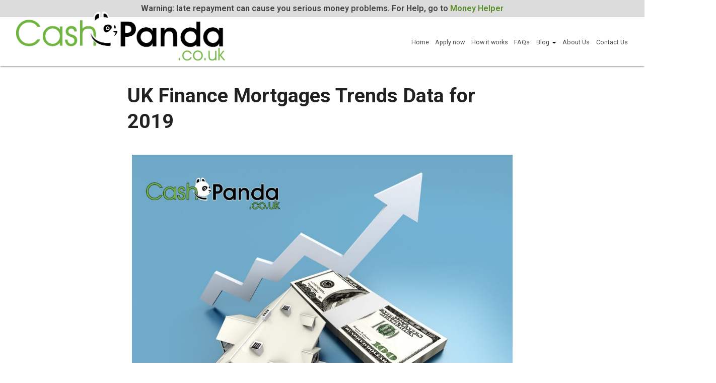

--- FILE ---
content_type: text/html; charset=UTF-8
request_url: https://www.cashpanda.co.uk/uk-finance-mortgages-trends-data-for-2019/
body_size: 40091
content:
<!doctype html><html lang="en"><head><meta charset="UTF-8" /><title> UK Finance Mortgages Trends Data for 2019 - Cashpanda.co.uk</title> <script>window.dataLayer = window.dataLayer || [];
    function gtag() {
        dataLayer.push(arguments);
    }
    gtag("consent", "default", {
        ad_storage: "denied",
        ad_user_data: "denied", 
        ad_personalization: "denied",
        analytics_storage: "denied",
        functionality_storage: "denied",
        personalization_storage: "denied",
        security_storage: "granted",
        wait_for_update: 2000,
    });
    gtag("set", "ads_data_redaction", false);
    gtag("set", "url_passthrough", true);</script>    <script async src="https://www.googletagmanager.com/gtag/js?id=G-FZCDDDTDC4"></script> <script>window.dataLayer = window.dataLayer || [];
  function gtag(){dataLayer.push(arguments);}
  gtag('js', new Date());

  gtag('config', 'G-FZCDDDTDC4');</script>  <script>(function(w,d,s,l,i){w[l]=w[l]||[];w[l].push({'gtm.start':
new Date().getTime(),event:'gtm.js'});var f=d.getElementsByTagName(s)[0],
j=d.createElement(s),dl=l!='dataLayer'?'&l='+l:'';j.async=true;j.src=
'https://www.googletagmanager.com/gtm.js?id='+i+dl;f.parentNode.insertBefore(j,f);
})(window,document,'script','dataLayer','GTM-NHLHN7J');</script>  <noscript><iframe src="https://www.googletagmanager.com/ns.html?id=GTM-NHLHN7J"
height="0" width="0" style="display:none;visibility:hidden"></iframe></noscript>  <script>setTimeout(function(){
  !function(f,b,e,v,n,t,s)
  {if(f.fbq)return;n=f.fbq=function(){n.callMethod?
  n.callMethod.apply(n,arguments):n.queue.push(arguments)};
  if(!f._fbq)f._fbq=n;n.push=n;n.loaded=!0;n.version='2.0';
  n.queue=[];t=b.createElement(e);t.async=!0;
  t.src=v;s=b.getElementsByTagName(e)[0];
  s.parentNode.insertBefore(t,s)}(window, document,'script',
  'https://connect.facebook.net/en_US/fbevents.js');
  fbq('init', '2172460903024085');
  fbq('track', 'PageView');
}, 3000);</script> <noscript><img height="1" width="1" style="display:none"
 src="https://www.facebook.com/tr?id=2172460903024085&ev=PageView&noscript=1"
/></noscript>  <script>(function(h,o,t,j,a,r){
        h.hj=h.hj||function(){(h.hj.q=h.hj.q||[]).push(arguments)};
        h._hjSettings={hjid:1141980,hjsv:6};
        a=o.getElementsByTagName('head')[0];
        r=o.createElement('script');r.async=1;
        r.src=t+h._hjSettings.hjid+j+h._hjSettings.hjsv;
        a.appendChild(r);
    })(window,document,'https://static.hotjar.com/c/hotjar-','.js?sv=');</script> <script>window['_fs_debug'] = false;
window['_fs_host'] = 'fullstory.com';
window['_fs_script'] = 'edge.fullstory.com/s/fs.js';
window['_fs_org'] = 'QY8V0';
window['_fs_namespace'] = 'FS';
(function(m,n,e,t,l,o,g,y){
    if (e in m) {if(m.console && m.console.log) { m.console.log('FullStory namespace conflict. Please set window["_fs_namespace"].');} return;}
    g=m[e]=function(a,b,s){g.q?g.q.push([a,b,s]):g._api(a,b,s);};g.q=[];
    o=n.createElement(t);o.async=1;o.crossOrigin='anonymous';o.src='https://'+_fs_script;
    y=n.getElementsByTagName(t)[0];y.parentNode.insertBefore(o,y);
    g.identify=function(i,v,s){g(l,{uid:i},s);if(v)g(l,v,s)};g.setUserVars=function(v,s){g(l,v,s)};g.event=function(i,v,s){g('event',{n:i,p:v},s)};
    g.shutdown=function(){g("rec",!1)};g.restart=function(){g("rec",!0)};
    g.log = function(a,b) { g("log", [a,b]) };
    g.consent=function(a){g("consent",!arguments.length||a)};
    g.identifyAccount=function(i,v){o='account';v=v||{};v.acctId=i;g(o,v)};
    g.clearUserCookie=function(){};
})(window,document,window['_fs_namespace'],'script','user');</script> <meta name="ahrefs-site-verification" content="d97ed354b7edd8d0542981531d2f77051ad3239842d2cda2eb188c2d2af07ac4"> <script src="https://analytics.ahrefs.com/analytics.js" data-key="TmuiA5BrtKpDEabFmnCdaA" async></script> <link rel="stylesheet" media="print" onload="this.onload=null;this.media='all';" id="ao_optimized_gfonts" href="https://fonts.googleapis.com/css?family=Roboto%3A100%2C100italic%2C200%2C200italic%2C300%2C300italic%2C400%2C400italic%2C500%2C500italic%2C600%2C600italic%2C700%2C700italic%2C800%2C800italic%2C900%2C900italic%7CRoboto+Slab%3A100%2C100italic%2C200%2C200italic%2C300%2C300italic%2C400%2C400italic%2C500%2C500italic%2C600%2C600italic%2C700%2C700italic%2C800%2C800italic%2C900%2C900italic&amp;display=swap"><link href="https://maxcdn.bootstrapcdn.com/font-awesome/4.7.0/css/font-awesome.min.css" rel="stylesheet" integrity="sha384-wvfXpqpZZVQGK6TAh5PVlGOfQNHSoD2xbE+QkPxCAFlNEevoEH3Sl0sibVcOQVnN" crossorigin="anonymous"><meta http-equiv="Content-Type" content="text/html; charset=UTF-8" /><meta http-equiv="X-UA-Compatible" content="IE=edge"><meta name="viewport" content="width=device-width, initial-scale=1.0"><link rel="pingback" href="https://www.cashpanda.co.uk/wp/xmlrpc.php" /><meta name='robots' content='index, follow, max-image-preview:large, max-snippet:-1, max-video-preview:-1' /><style>img:is([sizes="auto" i], [sizes^="auto," i]) { contain-intrinsic-size: 3000px 1500px }</style> <script id="cookieyes" type="text/javascript" src="https://cdn-cookieyes.com/client_data/f96724af44c6541cf9f34456/script.js"></script> <meta name="description" content="UK Finance Mortgages Trends Data for 2019 -CashPanda.co.uk- Your Trusted Partner for the Short Term Loans." /><link rel="canonical" href="https://www.cashpanda.co.uk/uk-finance-mortgages-trends-data-for-2019/" /><meta property="og:locale" content="en_US" /><meta property="og:type" content="article" /><meta property="og:title" content="UK Finance Mortgages Trends Data for 2019" /><meta property="og:description" content="UK Finance Mortgages Trends Data for 2019 -CashPanda.co.uk- Your Trusted Partner for the Short Term Loans." /><meta property="og:url" content="https://www.cashpanda.co.uk/uk-finance-mortgages-trends-data-for-2019/" /><meta property="og:site_name" content="Cash Panda" /><meta property="article:publisher" content="https://www.facebook.com/cashpandaloans" /><meta property="article:published_time" content="2019-11-26T11:26:40+00:00" /><meta property="article:modified_time" content="2020-05-15T14:20:39+00:00" /><meta property="og:image" content="https://assets-cashpanda.s3.amazonaws.com/production/uploads/2019/11/WhatsApp-Image-2019-11-26-at-15.39.59.jpeg" /><meta property="og:image:width" content="1600" /><meta property="og:image:height" content="1200" /><meta property="og:image:type" content="image/jpeg" /><meta name="author" content="Alice" /><meta name="twitter:card" content="summary_large_image" /><meta name="twitter:creator" content="@CashpandaUk" /><meta name="twitter:site" content="@CashpandaUk" /><meta name="twitter:label1" content="Written by" /><meta name="twitter:data1" content="Alice" /><meta name="twitter:label2" content="Est. reading time" /><meta name="twitter:data2" content="4 minutes" /><style media="screen">@import url(https://fonts.googleapis.com/css?family=Roboto:100,300,400,400i,500,600,700,900&display=swap);

/*!
 * Theme Name: cashpanda
 * Description: Custom theme for cashpanda.co.uk
 * Author: stevebasford.com
*/
@custom-media --extra-small (width <=480px);@custom-media --small (width>=480px);@custom-media --medium (width>=768px);@custom-media --large (width>=960px);@custom-media --extra-large (width>=1100px);@custom-media --only-small (480px < width <=768px);@custom-media --only-medium (768px < width <=980px);@custom-media --only-large (980px < width <=1100px);@custom-media --extra-small (width <=480px);@custom-media --small (width>=480px);@custom-media --medium (width>=768px);@custom-media --large (width>=960px);@custom-media --extra-large (width>=1100px);@custom-media --only-small (480px < width <=768px);@custom-media --only-medium (768px < width <=980px);@custom-media --only-large (980px < width <=1100px);article,aside,details,figcaption,figure,footer,header,main,menu,nav,section,summary{display:block}audio,canvas,progress,video{display:inline-block}audio:not([controls]){display:none;height:0}template,[hidden]{display:none}*,:before,:after{background-repeat:no-repeat;box-sizing:inherit}:before,:after{text-decoration:inherit;vertical-align:inherit}:root{box-sizing:border-box;font-family:"Roboto","Georgia","Times New Roman","Times",serif;line-height:1.5;-ms-text-size-adjust:100%;-webkit-text-size-adjust:100%;background-color:#fff;color:rgba(0,0,0,.7);font-size:18px;text-rendering:optimizeLegibility}@media(--medium){:root{font-size:21px}}code,kbd,pre,samp{font-family:"Consolas",monospace;font-size:.8rem;background-color:#f8f8fb}code,kbd{vertical-align:middle;display:inline-block;padding:0 .4em}pre{padding:.5lh 1em}pre>code {white-space:pre}kbd{background-color:rgba(0,0,0,0);outline:1px solid #dcdcdc}hr{background-color:#dcdcdc;height:1px;overflow:visible;border:0}nav ol,nav ul{padding-left:0}nav li{list-style:none}dt{font-weight:700}blockquote{padding:0 1em}blockquote cite,blockquote footer{color:#777;font-size:80%;margin-top:.5lh}blockquote cite:before,blockquote footer:before{content:"— "}abbr{font-feature-settings:"kern" 1,"liga" 1,"calt" 1,"pnum" 1,"tnum" 0,"onum" 1,"lnum" 0,"smcp" 1,"c2sc" 1;text-transform:uppercase}abbr[title]{border-bottom:1px solid #dcdcdc;cursor:help;text-decoration:none}b,strong{font-weight:inherit}b,strong{font-weight:bolder}dfn{font-style:italic}mark{background-color:#ff0;color:#000}progress{vertical-align:baseline}small{font-size:80%}sub,sup{line-height:0;position:relative;vertical-align:baseline;font-size:80%}sub{bottom:-.25em;font-feature-settings:"subs" 1}sup{top:-.25em;font-feature-settings:"sups" 1}::-moz-selection{background-color:#ebe1d3;text-shadow:none}::selection{background-color:#ebe1d3;text-shadow:none}audio,canvas,iframe,img,svg,video{vertical-align:middle}img{border-style:none}svg{fill:currentColor}svg:not(:root){overflow:hidden}a{background-color:rgba(0,0,0,0);-webkit-text-decoration-skip:objects;color:#5a8f2b;text-decoration:none;transition-duration:.15s}a:hover,a:focus{color:#294113}a:hover{outline-width:0}table{border-collapse:collapse;border-spacing:0}input,select,textarea{background-color:rgba(0,0,0,0);border-style:none;color:inherit}button,input[type=submit],input{overflow:visible}button,input[type=submit],select{text-transform:none}button,input[type=submit],html [type=button],[type=reset],[type=submit]{-webkit-appearance:button}::-moz-focus-inner{border-style:none;padding:0}:-moz-focusring{outline:1px dotted ButtonText}fieldset{border:1px solid #dcdcdc;padding:1lh 1em}legend{display:table;max-width:100%;white-space:normal;padding:0 .5em}textarea{overflow:auto;resize:vertical;height:auto;padding:.25lh .5em}[type=checkbox],[type=radio]{padding:0}::-webkit-inner-spin-button,::-webkit-outer-spin-button{height:auto}[type=search]{-webkit-appearance:textfield;outline-offset:-2px}::-webkit-search-cancel-button,::-webkit-search-decoration{-webkit-appearance:none}::-webkit-input-placeholder{color:inherit;opacity:.54}::-webkit-file-upload-button{-webkit-appearance:button;font:inherit}input[type=range]{border:none;padding:0;width:100%;-webkit-appearance:none}input[type=range]:focus{outline:none}input[type=range]::range-track{background-color:#dcdcdc;border:none;height:.2lh}input[type=range]::range-thumb{border:none;border-radius:50%;background-color:#5a8f2b;height:.5lh;margin-top:-.15lh;width:.5lh}input[type=range]::-webkit-slider-thumb{-webkit-appearance:none}button,input[type=submit]{background-color:#5a8f2b;border:none;color:#fff;cursor:pointer;font-size:.8rem;line-height:1.5lh;padding:0 1.5em;transition:background-color .15s;white-space:nowrap}button:hover,input[type=submit]:hover,button:focus,input[type=submit]:focus{background-color:#66a331;text-decoration:none;outline:none}button:active,input[type=submit]:active{background-color:#73b637}button[disabled],input[disabled][type=submit]{background-color:#eee;cursor:not-allowed}[aria-busy=true]{cursor:progress}[aria-controls]{cursor:pointer}[aria-disabled]{cursor:default}a,area,button,input[type=submit],input,label,select,textarea,[tabindex]{-ms-touch-action:manipulation;touch-action:manipulation}[hidden][aria-hidden=false]{clip:rect(0,0,0,0);display:inherit;position:absolute}[hidden][aria-hidden=false]:focus{clip:auto}*{margin:0}*+*{margin-top:1lh}li,kbd,div,input,option,select,a,textarea,body,span,dd,code,label,[column]{margin-top:0}h1+p,h2+p,h3+p,h4+p,h5+p,h6+p{margin-top:0}h1{font-size:2.44140625rem}h2{font-size:1.953125rem}h3{font-size:1.5625rem}h4{font-size:1.25rem}h5{font-size:1rem}h6{font-size:.8rem}h1,h2,h3,h4,h5,h6{color:#222;font-family:"Roboto","Helvetica","Arial",sans-serif;line-height:1.3}h1 small,h2 small,h3 small,h4 small,h5 small,h6 small{color:inherit;vertical-align:0;font-size:80%}h1,h2,h3{margin:.5lh 0 .25lh}h1 a,h2 a,h3 a{color:inherit}h1 a:hover,h1 a:focus,h2 a:hover,h2 a:focus,h3 a:hover,h3 a:focus{color:#5a8f2b;text-decoration:none}h4,h5,h6{margin:.25lh 0}ul,ol{padding-left:1em}ul ol,ul ul,ol ol,ol ul{padding-left:1.5em}ol{padding-left:0;counter-reset:item}ol li{list-style:none}ol li:before{content:counters(item,".") ". ";counter-increment:item;margin-right:.2em}input:not([type=submit]),select,textarea{transition-duration:.15s;width:100%;font-size:.8rem;min-height:1.5lh}input:not([type=submit]):focus,select:focus,textarea:focus{border-color:#4eb1f9}input:not([type=submit])[disabled],select[disabled],textarea[disabled]{background-color:#eee;cursor:not-allowed;border:0}input:not([type=submit]):not([type=range]),select,textarea{border:1px solid #dcdcdc;padding:0 .75em}input[type=checkbox],input[type=file],input[type=image],input[type=radio]{height:auto;width:auto}input[type=checkbox],input[type=radio]{line-height:normal;padding:0;vertical-align:middle}input[type=file]{border:none;line-height:1lh;padding:0}select{background-color:rgba(0,0,0,0);padding-left:.5em;width:auto;min-width:10em;height:1.5lh}select[disabled]{color:#777}select[multiple]{height:auto;width:100%;padding:0}select::-ms-expand{display:none}select::-ms-value{color:currentColor}select option{padding:0 .75em}label{display:block;font-size:.8rem;line-height:1.5lh}input[type=checkbox]+label,input[type=radio]+label{display:inline-block;margin-left:.5em}table{width:100%}@media(--medium){table{width:auto}}table thead,table tfoot{background-color:#f8f8fb;text-align:left}table th,table td{line-height:1.5lh;overflow:visible;padding:0 1em}table caption{font-size:.8rem;font-style:italic;line-height:2lh;text-align:center}[container]{margin-left:auto;margin-right:auto;max-width:1200px;padding-left:20px;padding-right:20px;overflow:auto}[grid]{display:flex;margin-left:-20px;margin-right:-20px;flex-direction:column}@media(--medium){[grid]{flex-direction:row}}[column]{flex:1;padding-left:20px;padding-right:20px}[grid~=no-gutters]{margin-left:0;margin-right:0}[grid~=no-gutters] [column]{padding-left:0;padding-right:0}[grid~=no-collapse]{flex-flow:row nowrap}[grid~=wrap]{flex-wrap:wrap}[grid~=no-wrap]{flex-wrap:nowrap}[grid~=wrap-reverse]{flex-wrap:wrap-reverse}[grid~=row]{flex-direction:row}[grid~=row-reverse]{flex-direction:row-reverse}[grid~=column]{flex-direction:column}[grid~=column-reverse]{flex-direction:column-reverse}[grid~=justify-start]{justify-content:flex-start}[grid~=justify-end]{justify-content:flex-end}[grid~=justify-center]{justify-content:center}[grid~=justify-between]{justify-content:space-between}[grid~=justify-around]{justify-content:space-around}[grid~=top]{align-items:flex-start}[grid~=center]{align-items:center}[grid~=bottom]{align-items:flex-end}[grid~=baseline]{align-items:baseline}[grid~=stretch]{align-items:stretch}[column~=top]{align-self:flex-start}[column~=center]{align-self:center}[column~=bottom]{align-self:flex-end}@media(--medium){[column~="1"]{flex:0 1 8.3333333333%;max-width:8.3333333333%}[column~="2"]{flex:0 1 16.6666666667%;max-width:16.6666666667%}[column~="3"]{flex:0 1 25%;max-width:25%}[column~="4"]{flex:0 1 33.3333333333%;max-width:33.3333333333%}[column~="5"]{flex:0 1 41.6666666667%;max-width:41.6666666667%}[column~="6"]{flex:0 1 50%;max-width:50%}[column~="7"]{flex:0 1 58.3333333333%;max-width:58.3333333333%}[column~="8"]{flex:0 1 66.6666666667%;max-width:66.6666666667%}[column~="9"]{flex:0 1 75%;max-width:75%}[column~="10"]{flex:0 1 83.3333333333%;max-width:83.3333333333%}[column~="11"]{flex:0 1 91.6666666667%;max-width:91.6666666667%}[column~="12"]{flex:0 1 100%;max-width:100%}[column~="+1"]{margin-left:8.3333333333%}[column~="+2"]{margin-left:16.6666666667%}[column~="+3"]{margin-left:25%}[column~="+4"]{margin-left:33.3333333333%}[column~="+5"]{margin-left:41.6666666667%}[column~="+6"]{margin-left:50%}[column~="+7"]{margin-left:58.3333333333%}[column~="+8"]{margin-left:66.6666666667%}[column~="+9"]{margin-left:75%}[column~="+10"]{margin-left:83.3333333333%}[column~="+11"]{margin-left:91.6666666667%}[column~="+12"]{margin-left:100%}}@media(--extra-small){[column~=xs-1]{flex:0 1 8.3333333333%;max-width:8.3333333333%}[column~=xs-2]{flex:0 1 16.6666666667%;max-width:16.6666666667%}[column~=xs-3]{flex:0 1 25%;max-width:25%}[column~=xs-4]{flex:0 1 33.3333333333%;max-width:33.3333333333%}[column~=xs-5]{flex:0 1 41.6666666667%;max-width:41.6666666667%}[column~=xs-6]{flex:0 1 50%;max-width:50%}[column~=xs-7]{flex:0 1 58.3333333333%;max-width:58.3333333333%}[column~=xs-8]{flex:0 1 66.6666666667%;max-width:66.6666666667%}[column~=xs-9]{flex:0 1 75%;max-width:75%}[column~=xs-10]{flex:0 1 83.3333333333%;max-width:83.3333333333%}[column~=xs-11]{flex:0 1 91.6666666667%;max-width:91.6666666667%}[column~=xs-12]{flex:0 1 100%;max-width:100%}[column~="+xs-1"]{margin-left:8.3333333333%}[column~="+xs-2"]{margin-left:16.6666666667%}[column~="+xs-3"]{margin-left:25%}[column~="+xs-4"]{margin-left:33.3333333333%}[column~="+xs-5"]{margin-left:41.6666666667%}[column~="+xs-6"]{margin-left:50%}[column~="+xs-7"]{margin-left:58.3333333333%}[column~="+xs-8"]{margin-left:66.6666666667%}[column~="+xs-9"]{margin-left:75%}[column~="+xs-10"]{margin-left:83.3333333333%}[column~="+xs-11"]{margin-left:91.6666666667%}[column~="+xs-12"]{margin-left:100%}}@media(--small){[column~=s-1]{flex:0 1 8.3333333333%;max-width:8.3333333333%}[column~=s-2]{flex:0 1 16.6666666667%;max-width:16.6666666667%}[column~=s-3]{flex:0 1 25%;max-width:25%}[column~=s-4]{flex:0 1 33.3333333333%;max-width:33.3333333333%}[column~=s-5]{flex:0 1 41.6666666667%;max-width:41.6666666667%}[column~=s-6]{flex:0 1 50%;max-width:50%}[column~=s-7]{flex:0 1 58.3333333333%;max-width:58.3333333333%}[column~=s-8]{flex:0 1 66.6666666667%;max-width:66.6666666667%}[column~=s-9]{flex:0 1 75%;max-width:75%}[column~=s-10]{flex:0 1 83.3333333333%;max-width:83.3333333333%}[column~=s-11]{flex:0 1 91.6666666667%;max-width:91.6666666667%}[column~=s-12]{flex:0 1 100%;max-width:100%}[column~="+s-1"]{margin-left:8.3333333333%}[column~="+s-2"]{margin-left:16.6666666667%}[column~="+s-3"]{margin-left:25%}[column~="+s-4"]{margin-left:33.3333333333%}[column~="+s-5"]{margin-left:41.6666666667%}[column~="+s-6"]{margin-left:50%}[column~="+s-7"]{margin-left:58.3333333333%}[column~="+s-8"]{margin-left:66.6666666667%}[column~="+s-9"]{margin-left:75%}[column~="+s-10"]{margin-left:83.3333333333%}[column~="+s-11"]{margin-left:91.6666666667%}[column~="+s-12"]{margin-left:100%}}@media(--medium){[column~=m-1]{flex:0 1 8.3333333333%;max-width:8.3333333333%}[column~=m-2]{flex:0 1 16.6666666667%;max-width:16.6666666667%}[column~=m-3]{flex:0 1 25%;max-width:25%}[column~=m-4]{flex:0 1 33.3333333333%;max-width:33.3333333333%}[column~=m-5]{flex:0 1 41.6666666667%;max-width:41.6666666667%}[column~=m-6]{flex:0 1 50%;max-width:50%}[column~=m-7]{flex:0 1 58.3333333333%;max-width:58.3333333333%}[column~=m-8]{flex:0 1 66.6666666667%;max-width:66.6666666667%}[column~=m-9]{flex:0 1 75%;max-width:75%}[column~=m-10]{flex:0 1 83.3333333333%;max-width:83.3333333333%}[column~=m-11]{flex:0 1 91.6666666667%;max-width:91.6666666667%}[column~=m-12]{flex:0 1 100%;max-width:100%}[column~="+m-1"]{margin-left:8.3333333333%}[column~="+m-2"]{margin-left:16.6666666667%}[column~="+m-3"]{margin-left:25%}[column~="+m-4"]{margin-left:33.3333333333%}[column~="+m-5"]{margin-left:41.6666666667%}[column~="+m-6"]{margin-left:50%}[column~="+m-7"]{margin-left:58.3333333333%}[column~="+m-8"]{margin-left:66.6666666667%}[column~="+m-9"]{margin-left:75%}[column~="+m-10"]{margin-left:83.3333333333%}[column~="+m-11"]{margin-left:91.6666666667%}[column~="+m-12"]{margin-left:100%}}@media(--large){[column~=l-1]{flex:0 1 8.3333333333%;max-width:8.3333333333%}[column~=l-2]{flex:0 1 16.6666666667%;max-width:16.6666666667%}[column~=l-3]{flex:0 1 25%;max-width:25%}[column~=l-4]{flex:0 1 33.3333333333%;max-width:33.3333333333%}[column~=l-5]{flex:0 1 41.6666666667%;max-width:41.6666666667%}[column~=l-6]{flex:0 1 50%;max-width:50%}[column~=l-7]{flex:0 1 58.3333333333%;max-width:58.3333333333%}[column~=l-8]{flex:0 1 66.6666666667%;max-width:66.6666666667%}[column~=l-9]{flex:0 1 75%;max-width:75%}[column~=l-10]{flex:0 1 83.3333333333%;max-width:83.3333333333%}[column~=l-11]{flex:0 1 91.6666666667%;max-width:91.6666666667%}[column~=l-12]{flex:0 1 100%;max-width:100%}[column~="+l-1"]{margin-left:8.3333333333%}[column~="+l-2"]{margin-left:16.6666666667%}[column~="+l-3"]{margin-left:25%}[column~="+l-4"]{margin-left:33.3333333333%}[column~="+l-5"]{margin-left:41.6666666667%}[column~="+l-6"]{margin-left:50%}[column~="+l-7"]{margin-left:58.3333333333%}[column~="+l-8"]{margin-left:66.6666666667%}[column~="+l-9"]{margin-left:75%}[column~="+l-10"]{margin-left:83.3333333333%}[column~="+l-11"]{margin-left:91.6666666667%}[column~="+l-12"]{margin-left:100%}}@media(--extra-large){[column~=xl-1]{flex:0 1 8.3333333333%;max-width:8.3333333333%}[column~=xl-2]{flex:0 1 16.6666666667%;max-width:16.6666666667%}[column~=xl-3]{flex:0 1 25%;max-width:25%}[column~=xl-4]{flex:0 1 33.3333333333%;max-width:33.3333333333%}[column~=xl-5]{flex:0 1 41.6666666667%;max-width:41.6666666667%}[column~=xl-6]{flex:0 1 50%;max-width:50%}[column~=xl-7]{flex:0 1 58.3333333333%;max-width:58.3333333333%}[column~=xl-8]{flex:0 1 66.6666666667%;max-width:66.6666666667%}[column~=xl-9]{flex:0 1 75%;max-width:75%}[column~=xl-10]{flex:0 1 83.3333333333%;max-width:83.3333333333%}[column~=xl-11]{flex:0 1 91.6666666667%;max-width:91.6666666667%}[column~=xl-12]{flex:0 1 100%;max-width:100%}[column~="+xl-1"]{margin-left:8.3333333333%}[column~="+xl-2"]{margin-left:16.6666666667%}[column~="+xl-3"]{margin-left:25%}[column~="+xl-4"]{margin-left:33.3333333333%}[column~="+xl-5"]{margin-left:41.6666666667%}[column~="+xl-6"]{margin-left:50%}[column~="+xl-7"]{margin-left:58.3333333333%}[column~="+xl-8"]{margin-left:66.6666666667%}[column~="+xl-9"]{margin-left:75%}[column~="+xl-10"]{margin-left:83.3333333333%}[column~="+xl-11"]{margin-left:91.6666666667%}[column~="+xl-12"]{margin-left:100%}}@media print{@page{margin:2cm}*,*:before,*:after{background:rgba(0,0,0,0) !important;color:#000 !important;filter:none !important;text-shadow:none !important}:root{background-color:#fff;color:#000;font:12pt/1.4 "Georgia","Times New Roman","Times",serif}body{width:100% !important;margin:0 !important;padding:0 !important}h1,h2,h3,h4,h5,h6{page-break-after:avoid;font-family:"Georgia","Times New Roman","Times",serif}h1{font-size:19pt}h2{font-size:17pt}h3{font-size:15pt}h4,h5,h6{font-size:14pt}img{max-width:100% !important;page-break-after:avoid;page-break-inside:avoid}video,audio,object,embed,nav,footer,a[href^="#"]:after{display:none;visibility:hidden}p,h2,h3{orphans:3;widows:3}a,a:visited{color:#000;font-size:.57em;text-decoration:underline;word-wrap:break-word}a[href]:after,a:visited[href]:after{content:" (" attr(href) ")";font-size:smaller}q:after{content:" (Source: " attr(cite) ")"}abbr[title]:after{content:" (" attr(title) ")"}a:after,a[href^="javascript:"]:after,a[href^="#"]:after{content:""}pre,code{background-color:rgba(0,0,0,0);border:1px solid #dcdcdc;page-break-inside:avoid}blockquote{border:none;page-break-inside:avoid}thead{display:table-header-group}tr,img{page-break-inside:avoid}ol{padding-left:1.25em}ul{padding-left:0;list-style:none}ul ul,ul ul ul{padding-left:1.5em}ul li,ol li{content:"&raquo; "}}body{height:100%;width:100%;zoom:.9}body.page-id-4 .main{position:relative;min-height:750px}.main{margin-top:0}noscript+img{margin-top:unset}.text-center{text-align:center}.section-heading,.section-heading h2{color:rgba(0,0,0,.7) !important;letter-spacing:2px !important;font-weight:400 !important;font-size:32px !important;margin-top:24px !important}.section-heading.-white h2{color:#fff !important}.section-heading.-green h2{color:#45b700 !important}.section-sub-heading,.section-sub-heading h2{letter-spacing:2px !important;font-weight:400 !important;margin-top:-6px !important;color:rgba(0,0,0,.4) !important;font-size:26px !important}#catapult-cookie-bar{background:#dcdcdc !important;padding:12px !important;font-size:14px !important;line-height:16px !important;color:rgba(0,0,0,.7) !important;text-align:center !important}.ctcc-more-info-link{color:#5a8f2b !important;transition:all .15s !important}.ctcc-more-info-link:hover{color:#294113 !important}.narrow-text{max-width:740px;margin:0 auto}h1{margin-top:2rem;margin-bottom:2rem}.apr-text{font-size:12px;margin-top:1rem}.article-content.-apply-now{background:#ebebeb;padding-bottom:32px;margin-top:0}@media(max-width:860px){.article-content.-apply-now{padding:1rem}}@media(max-width:600px){.article-content.-apply-now{padding:0}}.gform_body{background:#fff;padding:24px;box-shadow:0 4px 5px 0 rgba(0,0,0,.14),0 1px 10px 0 rgba(0,0,0,.12),0 2px 4px -1px rgba(0,0,0,.2)}.manual_address_entry{color:#5a8f2b;font-size:17px;margin-top:10px;cursor:pointer;text-decoration:underline}.gfield.add-fieldset{display:none}.hiw-block{display:flex;align-items:center;font-size:18px;margin-bottom:2rem}.hiw-block>.icon{display:block;width:92px;height:92px;margin-right:40px}.hiw-block>.body{margin-top:0}.page-my-account{padding:3rem 0}.page-my-account .top{margin-bottom:2rem}.page-my-account .top>p{margin-top:.5rem}.page-my-account .grid{display:flex;flex-wrap:wrap}.page-my-account .column{width:33.3%;margin-bottom:2rem}@media(max-width:1040px){.page-my-account .column{width:50%}}@media(max-width:459px){.page-my-account .column{width:100%}}.page-my-account .column>h5{display:inline}.page-my-account .column>p{margin-top:.5rem}.page-container{padding:5rem;background-size:cover}@media(max-width:1400px){.page-container{padding:3rem}}@media(max-width:1200px){.page-container{padding:2rem}}@media(max-width:1000px){.page-container{padding:1rem}}.split-container{display:flex}@media(max-width:1000px){.split-container{display:block}}.split-container .left{margin-right:.5lh;width:860px}@media(max-width:1000px){.split-container .left{margin:0;width:100%}}.split-container .right{margin-left:.5lh;width:300px;min-width:300px;max-width:300px}@media(max-width:1000px){.split-container .right{margin:0;margin-top:1lh;width:100%;max-width:none}}.page-split{background:#fff;border-radius:20px;padding:1rem;width:100%}.hiw-split back .elementor-widget-wrap{background:#fff;border-radius:20px;padding:1.5rem}.hiw-split *{list-style-type:none !important}.hiw-split ul{padding:0}body.single-post article{max-width:860px;margin:0 auto}input[value="Post Comment"]{margin-left:0 !important}section.comment-box{margin-top:3lh}.page-id-71 .fa{margin-top:.1rem}.apr-figures{font-size:.875rem}.apr-figures h3{font-size:1rem}.page-container.-apr-calculator{background-color:#5a8f2b;padding:2rem 5rem}.quote-slider.-apr{width:auto;padding:0;margin-top:0}.quote-slider.-apr .button,.quote-slider.-apr #gform_wrapper_3 button,#gform_wrapper_3 .quote-slider.-apr button,.quote-slider.-apr #gform_wrapper_3 input[type=submit],#gform_wrapper_3 .quote-slider.-apr input[type=submit],.quote-slider.-apr #gform_submit_button_2,.quote-slider.-apr input[value="Post Comment"]{float:right;margin-top:-75px}@media(max-width:649px){.quote-slider.-apr .button,.quote-slider.-apr #gform_wrapper_3 button,#gform_wrapper_3 .quote-slider.-apr button,.quote-slider.-apr #gform_wrapper_3 input[type=submit],#gform_wrapper_3 .quote-slider.-apr input[type=submit],.quote-slider.-apr #gform_submit_button_2,.quote-slider.-apr input[value="Post Comment"]{float:none;margin-top:unset}}body.page-template-template-slider .left{width:680px;max-width:100%}body.page-template-template-slider .right{width:350px;min-width:350px;max-width:350px}body.page-template-template-slider .page-split{padding:36px}#field_1_63{border-bottom:none !important}.apply-features{display:flex;flex-wrap:wrap;justify-content:space-between;font-size:16px;font-weight:700;padding:0 2.5rem}@media(max-width:990px){.apply-features{justify-content:center;padding:0}}@media(max-width:768px){.apply-features{align-items:center}}@media(max-width:1320px){.apply-features{font-size:14px}}.apply-features .feature{display:flex;padding:1rem;align-items:center}.apply-features .text{margin-top:0}.apply-features .tick{margin-right:.5rem;display:block;width:15px;height:15px}.advice-disclaimer{background:#dcdcdc;padding:10px;width:100%;z-index:1}.advice-disclaimer>.text{font-size:18px;font-weight:600;line-height:18px;color:rgba(0,0,0,.7);text-align:center}.admin-bar .advice-disclaimer{top:32px}.blog-wrapper{background:#ebebeb;padding:64px 0}@media(max-width:1140px){.blog-wrapper{padding:20px 0}}@media(max-width:768px){.blog-wrapper{padding:4px 0}}.posts-grid{display:flex;flex-wrap:wrap}.post-column{width:33.3%;padding:16px}@media(max-width:1140px){.post-column{width:50%}}@media(max-width:768px){.post-column{width:100%;padding:16px 0}}.post-card{background:#fff}.post-card>.image{width:100%;height:188px;background-size:cover;background-position:center}.post-card .content{padding:32px}.post-card .body{margin-top:.5lh;font-size:16px;color:rgba(0,0,0,.7)}.post-card .bottom{display:flex;justify-content:space-between;margin-top:32px;font-size:18px;color:#000}.post-card .author{margin-top:0}._shadow{box-shadow:0 3px 20px 0 rgba(0,0,0,.15);transition:.35s ease;transform:translate3d(0,0,0)}._shadow.-hover{cursor:pointer}._shadow.-hover:hover{box-shadow:0 5px 30px 0 rgba(0,0,0,.25)}.button,#gform_wrapper_3 button,#gform_wrapper_3 input[type=submit],#gform_submit_button_2,input[value="Post Comment"]{background:#5a8f2b;background:#5a8f2b;color:#fff;transition:all .2s}.button:hover,#gform_wrapper_3 button:hover,#gform_wrapper_3 input[type=submit]:hover,#gform_submit_button_2:hover,input[value="Post Comment"]:hover{background:#41681f;color:#fff}.button.-standard,#gform_wrapper_3 button.-standard,#gform_wrapper_3 input.-standard[type=submit],.-standard#gform_submit_button_2,input.-standard[value="Post Comment"]{padding:.5rem 1rem;margin-left:auto;display:block}.button.-round,#gform_wrapper_3 button.-round,#gform_wrapper_3 input.-round[type=submit],.-round#gform_submit_button_2,input.-round[value="Post Comment"]{background:linear-gradient(#ffae00,#ff8500);border-radius:32px;padding:8px;font-size:18px;font-weight:600;text-transform:uppercase;color:rgba(0,0,0,.7);display:block;text-align:center;margin-top:24px}.button.-round:hover,#gform_wrapper_3 button.-round:hover,#gform_wrapper_3 input.-round[type=submit]:hover,.-round#gform_submit_button_2:hover,input.-round[value="Post Comment"]:hover{background:linear-gradient(#e69d00,#e67800)}.button-login,#gform_wrapper_3 button,#gform_wrapper_3 input[type=submit],#gform_submit_button_2,input[value="Post Comment"]{padding:11px 32px;border-radius:2px;font-weight:600;font-size:14px;letter-spacing:1px;line-height:13px;margin-left:16px}.button-login>a,#gform_wrapper_3 button>a,#gform_wrapper_3 input[type=submit]>a,#gform_submit_button_2>a,input[value="Post Comment"]>a{color:#fff !important}@media(max-width:960px){.button-login,#gform_wrapper_3 button,#gform_wrapper_3 input[type=submit],#gform_submit_button_2,input[value="Post Comment"]{width:100%;margin:0}}#gform_next_button_1_3{margin-left:auto !important}.gform_wrapper label.gfield_label{font-weight:500 !important}.gform_wrapper .gsection{margin-bottom:16px !important}#field_1_63{padding:0}#field_1_63 .gsection_description{padding:0}#field_1_7 .gfield_label{display:none}.gfield_checkbox{font-weight:600;font-size:18px !important}#field_1_81{padding:0 16px !important;margin:0 !important}#field_1_81 label{padding-left:16px !important;max-width:98% !important;font-size:15.75px !important;margin-left:0 !important}.ginput_container.ginput_container_radio{margin:0}#field_1_82{padding:0 16px !important;margin-bottom:1.2rem !important}.confirmation-text{text-align:center;font-size:21px}#gform_wrapper_2 .gform_body{box-shadow:none !important;padding:8px 0 0 !important}#gform_wrapper_2 label{font-weight:400;font-size:18px}#gform_submit_button_2{margin:0;border-radius:8px;font-size:16px}#gform_2 .ginput_recaptcha>div,#gform_3 .ginput_recaptcha>div{zoom:1.1;width:305px !important}.ui-datepicker select{min-width:auto !important;height:auto !important;border:none !important}.ui-datepicker td{line-height:normal !important}.ui-datepicker td a{transition:none !important}.ginput_container input,.ginput_container select{font-size:20px !important;font-weight:400 !important;letter-spacing:1px !important;border-radius:8px !important;border:2px solid #45b700 !important;background:#fff !important;padding:8px !important;margin:4px 0 !important}@media(max-width:960px){.ginput_container input,.ginput_container select{font-size:16px !important;padding:6px !important}}@media(max-width:1300px){.ginput_container select{font-size:14px !important;padding:3px !important}}.gfield.no-title .gfield_label{display:none !important}.gfield_description{padding-top:8px !important}.instruction{font-size:16px !important}.gform_body{padding:16px !important}.form-page-title{padding-left:16px !important}.split_2{width:50%;display:inline-block;padding:0 16px;margin-bottom:16px !important}.split_2 input{width:100% !important}.split_2 select{width:100% !important}@media(max-width:600px){.split_2{width:100%}}.split_3{width:33%;display:inline-block;padding:0 16px;margin-bottom:16px !important}.split_3 input{width:100% !important}.split_3 select{width:100% !important}@media(max-width:600px){.split_3{width:100%}}.split_4{width:25%;display:inline-block;padding:0 16px;margin-bottom:16px !important}@media(max-width:960px){.split_4{width:50%}}@media(max-width:660px){.split_4{width:100%}}.split_4 input{width:100% !important}.split_4 select{width:100% !important}.split_4 .gfield_date_dropdown_day select,.split_4 .gfield_date_dropdown_month select,.split_4 .gfield_date_dropdown_year select{width:100% !important;min-width:0}#input_1_14_3_container{margin-right:0}.gform_page_footer{display:flex;justify-content:space-between;border-top:none !important}@media(max-width:560px){.gform_page_footer{flex-direction:column}}.gform_next_button,.gform_previous_button,#gform_submit_button_1{background:#45b700;cursor:pointer;color:#fff;font-weight:600;padding:14px 64px !important;border-radius:8px;margin-right:0 !important;line-height:normal !important;max-width:200px !important;width:190px !important;height:54px !important}.gform_next_button:hover,.gform_previous_button:hover,#gform_submit_button_1:hover{background:#3b9e00}@media(max-width:560px){.gform_next_button,.gform_previous_button,#gform_submit_button_1{display:block !important;width:100% !important;max-width:560px !important;margin-bottom:1lh !important}}@media(max-width:560px){.gform_next_button{order:1}.gform_previous_button{order:2}}button,input[type=submit]{line-height:normal !important}#gf_page_steps_1{display:flex;justify-content:space-between}#field_1_57,#field_1_69{padding:0 16px !important}.gfield_checkbox{font-size:16px}.gfield_checkbox li{margin-bottom:16px !important;display:flex !important;align-items:center}.gfield_checkbox label{padding-left:16px !important;max-width:98% !important}select.ui-datepicker-month option,select.ui-datepicker-year option{color:rgba(0,0,0,.7)}#field_1_79{padding-left:16px}#field_1_6{padding:0}#field_1_6 label{padding-left:16px}#field_1_7{padding-left:16px}.purpose-container input{visibility:hidden;display:none !important}.purpose-container input+label{cursor:pointer;margin:0 !important;padding:14px !important}.purpose-container input:checked+label{padding:12px !important;background:#f5f5f5;border:2px solid #45b700;border-radius:12px}.purpose-container ul{display:flex;flex-wrap:wrap;width:100% !important}@media(max-width:1100px){.purpose-container ul{margin:0 auto !important}}@media(max-width:680px){.purpose-container ul{max-width:460px}}.gform_wrapper .purpose-container li{width:calc(25% - 16px);display:flex;align-items:center;margin:8px !important;margin-left:8px !important}@media(max-width:680px){.gform_wrapper .purpose-container li{width:calc(50% - 16px)}}@media(max-width: 320px){.gform_wrapper .purpose-container li{width:50%;margin:0 !important}.gform_wrapper .purpose-container li .text{font-size:12px !important}}@media(min-width:1100px){.gform_wrapper .purpose-container li{flex:1;width:auto}}.gform_wrapper .purpose-container li label{width:100% !important;min-width:100% !important;height:100% !important;display:block !important}.purpose-type{width:100%;height:100%;display:flex;align-items:center;justify-content:center;flex-direction:column}.purpose-type img{max-width:110px}.purpose-type .text{font-size:17px;text-align:center;color:rgba(0,0,0,.7);font-weight:500;white-space:nowrap;margin:0;margin-top:.75rem;line-height:24px}@media(max-width:768px){.purpose-type .text{font-size:15px}}.gf_step_clear{display:none !important}.gf_page_steps{padding:16px 64px !important;border-bottom:none !important;align-items:center}@media(max-width:1200px){.gf_page_steps{padding:32px !important}}@media(max-width:1000px){.gf_page_steps{padding:32px 0 !important}}@media(max-width:860px){.gf_page_steps{padding:0 !important}}.gf_step{flex:1 !important;display:flex !important;justify-content:center !important;align-items:center !important;height:auto !important;margin-right:0 !important}.gf_step:after{width:98%;height:3px;content:"";position:absolute;background-color:#c5c5c5;top:24px;left:-45%;z-index:-1}.gf_step_number{display:none !important;background-color:#45b700;background-color:#c5c5c5;border-radius:100%;width:40px;height:40px;display:block;text-align:center;vertical-align:middle;align-items:center;justify-content:center;margin:0 !important}@media(max-width:767px){.gf_step_number{display:flex !important}}@media(max-width:500px){.gf_step_number{width:30px;height:30px;font-size:12px !important}}.step-container{display:flex;justify-content:center;align-items:center;flex-direction:column}@media(max-width:767px){.step-container{display:none}}.step-container .icon{width:50px;height:50px;border-radius:100%;background:#c5c5c5}@media(max-width:860px){.step-container .icon{width:40px;height:40px}}.step-container .text{margin-top:.5rem;font-size:19px;color:#c5c5c5;text-align:center;font-weight:600;line-height:24px}@media(max-width:860px){.step-container .text{line-height:1;font-weight:400 !important;font-size:11px}}.gf_step_active,.gf_step_completed{opacity:1 !important}.gf_step_active .gf_step_number,.gf_step_completed .gf_step_number{background-color:#45b700;font-weight:700 !important;color:#fff !important}.gf_step_active .step-container .icon,.gf_step_completed .step-container .icon{background:#fff;border:17px solid #45b700}@media(max-width:860px){.gf_step_active .step-container .icon,.gf_step_completed .step-container .icon{border-width:12px}}.gf_step_active .step-container .text,.gf_step_completed .step-container .text{color:#45b700}.gf_step_pending{opacity:1 !important}.form-page-title{border-bottom:none !important}.form-page-title h2{font-size:34px !important;font-weight:500 !important;color:rgba(0,0,0,.7) !important}body img.gform_ajax_spinner{display:none !important}.eligible-column p{font-size:16px !important;text-align:center}#field_1_1 .instruction,#field_1_5 .instruction{display:none !important}#input_1_97 label{width:auto !important}.fixed-background{background-size:cover;position:fixed;top:0;bottom:0;left:0;right:0;z-index:-1}.form-lastpage{padding:2rem 0;max-width:740px;margin-left:auto;margin-right:auto}.form-lastpage h1{font-size:1.5rem;font-weight:600 !important}.gf_step_last{display:none !important}.footer-main{background:#fff}.footer-main strong{font-size:14px}.footer-main strong.large{font-size:16px}.footer-top{display:flex;padding:32px}@media(max-width:1000px){.footer-top{display:block}}@media(max-width:680px){.footer-top{padding:16px}}.footer-legal{font-size:14px;padding-right:100px;width:50%}@media(max-width:1000px){.footer-legal{padding-right:0;padding:0 .5lh;margin-right:auto;margin-bottom:1.5lh;width:600px}}@media(max-width:680px){.footer-legal{width:100%}}.footer-right{width:50%;padding-right:100px}@media(max-width:1400px){.footer-right{padding-right:0}}@media(max-width:1000px){.footer-right{width:100%}}@media(max-width:680px){.footer-right{display:block}}.footer-links{display:flex;justify-content:space-between;margin-bottom:2rem}.link-group{flex:1;padding:0 .5lh}.link-group>.heading{text-transform:uppercase;font-size:16px;font-weight:500;line-height:21px;color:rgba(0,0,0,.7)}.link-group .list{padding:8px 0}.link-group .link{display:block;font-size:14px;margin-bottom:8px}.footer-social{display:flex;justify-content:space-between;padding:32px;font-size:16px}@media(max-width:380px){.footer-social{flex-direction:column;justify-content:center;align-items:center}}@media(max-width:380px){.social-links{margin-top:.5lh}}.social-links>.link{margin-left:16px}@media(max-width:380px){.social-links>.link{margin:0 8px}}.social-links>.link>.image{width:28px}.footer-copyright{background:#a6a6a6;padding:8px;font-size:14px;text-align:center}.header{display:flex;background:#fff;color:rgba(0,0,0,.7);padding:0 36px 18px;padding:18px;padding:0 36px;min-height:56px;flex-wrap:nowrap;justify-content:flex-start;flex-shrink:0;width:100%;margin:0;z-index:3;box-shadow:0 2px 2px 0 rgba(0,0,0,.14),0 3px 1px -2px rgba(0,0,0,.2),0 1px 5px 0 rgba(0,0,0,.12);transition-duration:.2s;transition-timing-function:cubic-bezier(.4,0,.2,1)}@media(max-width:1140px){.header{padding:18px 36px}}@media(max-width:768px){.header{padding:12px 24px}}.header>.inner{width:100%;display:flex;justify-content:space-between;align-items:center}.header>.inner>.logo{height:120px;display:block;z-index:2;position:relative}@media(max-width:1270px){.header>.inner>.logo{height:110px}}@media(max-width:1140px){.header>.inner>.logo{height:80px}}@media(max-width:480px){.header>.inner>.logo{height:50px}}@media(min-width:1140px){.header>.inner>.logo{margin-top:-12px;padding-bottom:12px}}.header>.inner>.logo>.image{height:100%;display:block}.nav-main{margin-top:0;flex:1;display:flex;justify-content:flex-end;align-items:center}.nav-main>.list{display:flex;margin-top:0}.nav-main>.list>.item{margin-left:12px;position:relative}.nav-main>.list>.item:hover{color:#5a8f2b}.nav-main>.list>.item>.list{padding:0;margin-top:0;position:absolute;background:#fff;left:-2px;font-size:14px;float:none;white-space:nowrap;border-top:15px solid rgba(0,0,0,0);transition:all .25s ease;border-radius:7px;opacity:0;visibility:hidden;z-index:1}.nav-main>.list>.item:hover>.list{opacity:1;visibility:visible}.nav-main>.list>.item>.list>.item{width:100%;display:block;border-left:1px solid #5a8f2b;border-right:1px solid #5a8f2b}.nav-main>.list>.item>.list>.item:first-child{border-top:1px solid #5a8f2b;border-radius:7px 7px 0 0}.nav-main>.list>.item>.list>.item:last-child{border-bottom:1px solid #5a8f2b;border-radius:0 0 7px 7px}.nav-main>.list>.item>.list>.item>.link{display:block;padding:8px 15px;color:rgba(0,0,0,.7)}.nav-main>.list>.item>.list>.item:hover{background:#5a8f2b}.nav-main>.list>.item>.list>.item:hover>.link{color:#fff}.nav-main>.list>.item>.link{color:rgba(0,0,0,.7);font-size:14px;padding:4px 1px}.nav-main>.list>.item>.link:hover{color:rgba(0,0,0,.9)}.nav-main .menu-item-has-children{padding-right:15px;cursor:pointer}.nav-main .menu-item-has-children:hover:after{transform:rotate(-180deg);transition:transform .2s ease}.nav-main .menu-item-has-children:after{content:"";width:0;height:0;border-left:5px solid rgba(0,0,0,0);border-right:5px solid rgba(0,0,0,0);border-top:5px solid #000;position:absolute;top:50%;right:0;transform:rotate(0deg);transition:transform .2s ease}@media(max-width:1140px){.nav-main{padding-top:50px;transform:translateX(100%);transition:all .2s;flex-direction:column;justify-content:flex-start;z-index:10;position:fixed;width:240px;height:100%;background:red;right:0;bottom:0;text-align:right;box-shadow:0 2px 2px 0 rgba(0,0,0,.14),0 3px 1px -2px rgba(0,0,0,.2),0 1px 5px 0 rgba(0,0,0,.12);background:#fafafa}.nav-main>.list{flex-direction:column;margin-bottom:1lh;width:100%}.nav-main>.list>.item{width:100%;margin-left:0}.nav-main>.list>.item>.link{font-size:14px;padding:12px 16px;color:#757575;width:100%;display:block}.nav-main>.list>.item>.link:hover{background:#e0e0e0}.nav-main>.list>.item>.list{opacity:1;visibility:visible;position:unset;background:rgba(0,0,0,0);border-top:0;padding-right:10px}.nav-main>.list>.item>.list>.item{padding:0;border:0 !important}.nav-main .list>.item>.list>.item>.link{white-space:normal}.nav-main .menu-item-has-children{padding-right:0}.nav-main .menu-item-has-children:after{display:none}}.nav-main.-active{transform:translateX(0)}.current-menu-item{border-bottom:2px solid #45b700}.nav-toggle{display:none !important;cursor:pointer;display:flex;align-items:center;justify-content:center}.nav-toggle i{display:block;margin:auto 0;line-height:inherit}@media(max-width:1140px){.nav-toggle{display:block !important}}.nav-close{display:none;text-align:right;width:100%;padding:16px;cursor:pointer}@media(max-width:1140px){.nav-close{display:block}}.nav-right{display:flex;align-items:center}.tablet-nav{display:none;margin-right:24px}@media(max-width:1140px){.tablet-nav{display:block}.tablet-nav>.link{font-size:14px;padding:4px 1px;margin-left:12px;color:#757575}}@media(max-width:768px){.tablet-nav{display:none !important}}.hiw-column .heading h3{color:rgba(0,0,0,.7) !important;font-size:30px !important;font-weight:300 !important;margin-top:16px !important;margin-bottom:4px !important}.hiw-column .body p{font-size:16px;max-width:172px;margin:0 auto;font-weight:400;line-height:24px;text-align:center}.hiw-row .elementor-widget-wrap{display:flex;align-items:center}.hiw-row .elementor-column:first-child{width:17.843%}.hiw-row .elementor-column:last-child{width:82.071%}.hiw-row h5{margin-top:0}@media(max-width:470px){.hiw-row h5{font-size:16px}.hiw-row p{font-size:16px}}.landing-features{background:#f1f1f1;display:flex;flex-wrap:wrap;justify-content:center;font-size:16px;font-weight:700}@media(max-width:768px){.landing-features{flex-direction:column;align-items:center}}@media(max-width:1320px){.landing-features{font-size:14px}}.landing-features .feature{display:flex;padding:.75rem 1rem;align-items:center}.landing-features .text{margin-top:0}.landing-features .tick{margin-right:.5rem;display:block;width:15px;height:15px}.landing-header{padding:50px 10px;margin-top:0;background-repeat:no-repeat !important;background-size:cover !important}.landing-header .left-side{width:50%;background:rgba(90,143,43,.74);padding:35px}@media(max-width:1000px){.landing-header{text-align:center}}.landing-header h2.heading,.landing-header h3.heading{margin-top:0 !important;font-weight:700 !important;font-size:28px !important;padding-left:8px;display:block;text-align:center}@media(max-width:1000px){.landing-header h2.heading,.landing-header h3.heading{font-size:28px !important;margin-top:1lh;padding-left:0}}@media(max-width:500px){.landing-header .quote-slider{padding:15px}}.loading-view{display:none;padding:2lh 1lh;text-align:center;background:#ebebeb;position:absolute;top:0;right:0;bottom:0;left:0}.loading-view>.gif{margin-bottom:1lh}.loading-view h1{color:#5a8f2b;margin-top:0;margin-bottom:1rem}.loading-view .subtitle{color:#5a8f2b;font-weight:500;margin-bottom:1lh}.loading-view p{margin-bottom:.25lh;margin-top:.25lh}.lookup-field-row{padding:0 16px;margin-bottom:32px;max-width:740px;margin-right:auto}#lookup_field{display:flex}@media(max-width:767px){#lookup_field{display:block;margin:0}}#lookup_field>input{width:25%}@media(max-width:767px){#lookup_field>input{width:100%}}#lookup_field>button,#lookup_field>input[type=submit]{margin:4px 0 4px 16px;padding:11px 32px;border-radius:8px;font-weight:600;font-size:14px;letter-spacing:1px;line-height:13px;width:calc(25% - 32px)}@media(max-width: 767px){#lookup_field>button,#lookup_field>input[type=submit]{width:100%;margin:.5rem 0}}#lookup_field #getaddress_dropdown{font-size:20px !important;letter-spacing:1px !important;border-radius:8px !important;border:2px solid #45b700 !important;background:#fff !important;padding:8px !important;margin-top:4px !important;margin-bottom:4px !important;margin-left:32px;width:calc(50% - 16px);font-weight:400;line-height:unset}@media(max-width:767px){#lookup_field #getaddress_dropdown{width:100%;margin:0;font-size:14px !important}}.marketing-field{padding:0 16px !important;margin-bottom:0 !important}.marketing-field .gfield_radio{display:flex;width:530px !important;max-width:100%;justify-content:space-between}.marketing-field>.ginput_container{margin-top:0 !important}.marketing-field .gfield_description{margin-top:16px !important;padding-top:0 !important;font-size:16px !important;font-weight:700}.marketing-field .gfield_radio label{white-space:nowrap !important;font-size:16px !important;font-weight:700}.mobile-sliders{display:block}@media(min-width:800px){.mobile-sliders{display:none}}.mobile-sliders .heading{text-align:center;display:block !important;font-size:22px !important;margin-bottom:15px}.mobile-sliders .figure{margin-left:0 !important;display:block !important;margin-bottom:48px}.desktop-sliders{display:none}@media(min-width:800px){.desktop-sliders{display:block}}.amount-buttons,.period-buttons{display:flex;flex-wrap:wrap;justify-content:center}@media(max-width:799px){.amount-buttons .select-button,.period-buttons .select-button{box-shadow:0px 0px 3px 1px #368e00;background:#f5f5f5}.amount-buttons .select-button:last-child,.period-buttons .select-button:last-child{width:calc(90% + 20px)}}@media(min-width: 800px){.amount-buttons .select-button,.period-buttons .select-button{width:auto;flex-basis:auto;-ms-flex-preferred-size:0;flex-basis:0;-ms-flex-positive:1;flex-grow:1;max-width:77px;text-align:center;font-size:18px;letter-spacing:.025em;cursor:pointer;padding:25px 16px;box-shadow:0px 0px 2px 1px #5a8f2b;background:#fff;border-radius:50%}}.amount-buttons{margin-bottom:36px;margin-bottom:24px}.select-button{margin:5px;width:30%;font-size:18px;letter-spacing:.025em;cursor:pointer;padding:12px 16px;box-shadow:1px 1px 1px 0px #a9a9a9;border-radius:10px;background:#fafafa}@media(min-width:800px){.select-button{margin:8px;width:auto}}.select-button:hover{background:#ededed}.period-buttons .select-button{width:46%}@media(min-width:800px){.period-buttons .select-button{width:auto}}.select-button.-amount-active,.select-button.-period-active,.mobile-quote-button{background:#368e00;color:#fff;box-shadow:0px 0px 2px 1px #fff}#mobile-quote-button{margin:25px auto 0px;padding:15px 30px;background:#368e00;box-shadow:0px 0px 3px 1px #5a8f2b}.mobile-slider-wrap{display:none}.mobile-slider-wrap.-open{display:block}
/*! nouislider - 9.2.0 - 2017-01-11 10:35:35 */
.noUi-target,.noUi-target *{-webkit-touch-callout:none;-webkit-tap-highlight-color:rgba(0,0,0,0);-webkit-user-select:none;-ms-touch-action:none;touch-action:none;-ms-user-select:none;-moz-user-select:none;user-select:none;-moz-box-sizing:border-box;box-sizing:border-box}.noUi-target{position:relative;direction:ltr}.noUi-base{width:100%;height:100%;position:relative;z-index:1}.noUi-connect{position:absolute;right:0;top:0;left:0;bottom:0}.noUi-origin{position:absolute;height:0;width:0}.noUi-handle{position:relative;z-index:1}.noUi-state-tap .noUi-connect,.noUi-state-tap .noUi-origin{-webkit-transition:top .3s,right .3s,bottom .3s,left .3s;transition:top .3s,right .3s,bottom .3s,left .3s}.noUi-state-drag *{cursor:inherit !important}.noUi-base,.noUi-handle{-webkit-transform:translate3d(0,0,0);transform:translate3d(0,0,0)}.noUi-horizontal{height:18px}.noUi-horizontal .noUi-handle{width:34px;height:28px;left:-17px;top:-6px}.noUi-vertical{width:18px}.noUi-vertical .noUi-handle{width:28px;height:34px;left:-6px;top:-17px}.noUi-target{background:#fafafa;border-radius:4px;border:1px solid #d3d3d3;box-shadow:inset 0 1px 1px #f0f0f0,0 3px 6px -5px #bbb}.noUi-connect{background:#3fb8af;box-shadow:inset 0 0 3px rgba(51,51,51,.45);-webkit-transition:background .45s;transition:background .45s}.noUi-draggable{cursor:ew-resize}.noUi-vertical .noUi-draggable{cursor:ns-resize}.noUi-handle{border:1px solid #d9d9d9;border-radius:3px;background:#fff;cursor:default;box-shadow:inset 0 0 1px #fff,inset 0 1px 7px #ebebeb,0 3px 6px -3px #bbb}.noUi-active{box-shadow:inset 0 0 1px #fff,inset 0 1px 7px #ddd,0 3px 6px -3px #bbb}[disabled] .noUi-connect{background:#b8b8b8}[disabled].noUi-target,[disabled].noUi-handle,[disabled] .noUi-handle{cursor:not-allowed}.noUi-pips,.noUi-pips *{-moz-box-sizing:border-box;box-sizing:border-box}.noUi-pips{position:absolute;color:#999}.noUi-value{position:absolute;text-align:center}.noUi-value-sub{color:#ccc;font-size:10px}.noUi-marker{position:absolute;background:#ccc}.noUi-marker-sub{background:#aaa}.noUi-marker-large{background:#aaa}.noUi-pips-horizontal{padding:10px 0;height:80px;top:100%;left:0;width:100%}.noUi-value-horizontal{-webkit-transform:translate3d(-50%,50%,0);transform:translate3d(-50%,50%,0)}.noUi-marker-horizontal.noUi-marker{margin-left:-1px;width:2px;height:5px}.noUi-marker-horizontal.noUi-marker-sub{height:10px}.noUi-marker-horizontal.noUi-marker-large{height:15px}.noUi-pips-vertical{padding:0 10px;height:100%;top:0;left:100%}.noUi-value-vertical{-webkit-transform:translate3d(0,50%,0);transform:translate3d(0,50%,0);padding-left:25px}.noUi-marker-vertical.noUi-marker{width:5px;height:2px;margin-top:-1px}.noUi-marker-vertical.noUi-marker-sub{width:10px}.noUi-marker-vertical.noUi-marker-large{width:15px}.noUi-tooltip{display:block;position:absolute;border:1px solid #d9d9d9;border-radius:3px;background:#fff;color:#000;padding:5px;text-align:center}.noUi-horizontal .noUi-tooltip{-webkit-transform:translate(-50%,0);transform:translate(-50%,0);left:50%;top:150%;padding:12px 20px;border-radius:7px;background:#368e00;color:#fff;font-size:18px;font-weight:500}.noUi-horizontal .noUi-tooltip:before{content:"";position:absolute;top:-20px;left:50%;margin-left:-10px;border-width:10px;border-style:solid;border-color:rgba(0,0,0,0) rgba(0,0,0,0) #368e00 rgba(0,0,0,0);z-index:100}.noUi-vertical .noUi-tooltip{-webkit-transform:translate(0,-50%);transform:translate(0,-50%);top:50%;right:120%}.noUiSlider{margin:16px 0}.noUi-target{border-radius:8px}.noUi-horizontal .noUi-handle{border-radius:100%;cursor:pointer;width:28px;height:28px}.noUi-connect{background:green;background-image:-webkit-gradient(linear,0% 0%,100% 0%,to(#368e00),color-stop(.333333,#6eb43f),to(#e0e0e0));border-radius:8px}#gform_wrapper_3{margin:0 auto;max-width:740px}#gform_wrapper_3 .gform_body{background:0 0;box-shadow:none;padding-left:0 !important;padding-right:0 !important}#gform_wrapper_3 textarea{border-radius:8px !important;border:2px solid #45b700 !important}#gform_wrapper_3 button,#gform_wrapper_3 input[type=submit]{margin:0 !important}.page-sidebar>.heading{color:#45b700 !important;text-align:center}.page-sidebar>.image{display:block;margin-top:0;width:100%}.page-sidebar .tick{margin-right:8px;margin-bottom:-5px}.page-sidebar .list{list-style-type:none;padding:0}.page-sidebar .item{margin-bottom:12px;font-size:17px;color:#45b700}.page-sidebar.cp-white-bg{border-radius:20px;padding:1rem;-webkit-box-shadow:0px 0px 5px 0px rgba(0,0,0,.75);-moz-box-shadow:0px 0px 5px 0px rgba(0,0,0,.75);box-shadow:0px 0px 5px 0px rgba(0,0,0,.75);margin:0 3px}
/*!
 * Pikaday
 * Copyright © 2014 David Bushell | BSD & MIT license | http://dbushell.com/
 */
.pika-single{z-index:9999;display:block;position:relative;color:#333;background:#fff;border:1px solid #ccc;border-bottom-color:#bbb;font-family:"Helvetica Neue",Helvetica,Arial,sans-serif}.pika-single.is-hidden{display:none}.pika-single.is-bound{position:absolute;box-shadow:0 5px 15px -5px rgba(0,0,0,.5)}.pika-single{*zoom:1}.pika-single:before,.pika-single:after{content:" ";display:table}.pika-single:after{clear:both}.pika-lendar{float:left;width:240px;margin:8px}.pika-title{position:relative;text-align:center}.pika-title select{cursor:pointer;position:absolute;z-index:9998;margin:0;left:0;top:5px;filter:alpha(opacity=0);opacity:0}.pika-label{display:inline-block;*display:inline;position:relative;z-index:9999;overflow:hidden;margin:0;padding:5px 3px;font-size:14px;line-height:20px;font-weight:700;color:#333;background-color:#fff}.pika-prev,.pika-next{display:block;cursor:pointer;position:relative;outline:none;border:0;padding:0;width:20px;height:30px;text-indent:20px;white-space:nowrap;overflow:hidden;background-color:rgba(0,0,0,0);background-position:center center;background-repeat:no-repeat;background-size:75% 75%;opacity:.5;*position:absolute;*top:0}.pika-prev:hover,.pika-next:hover{opacity:1}.pika-prev.is-disabled,.pika-next.is-disabled{cursor:default;opacity:.2}.pika-prev,.is-rtl .pika-next{float:left;background-image:url("[data-uri]");*left:0}.pika-next,.is-rtl .pika-prev{float:right;background-image:url("[data-uri]");*right:0}.pika-select{display:inline-block;*display:inline}.pika-table{width:100%;border-collapse:collapse;border-spacing:0;border:0}.pika-table th,.pika-table td{width:14.2857142857%;padding:0}.pika-table th{color:#999;font-size:12px;line-height:25px;font-weight:700;text-align:center}.pika-table abbr{border-bottom:none;cursor:help}.pika-button{cursor:pointer;display:block;-moz-box-sizing:border-box;box-sizing:border-box;outline:none;border:0;margin:0;width:100%;padding:5px;color:#666;font-size:12px;line-height:15px;text-align:right;background:#f5f5f5}.is-today .pika-button{color:#3af;font-weight:700}.is-selected .pika-button{color:#fff;font-weight:700;background:#3af;box-shadow:inset 0 1px 3px #178fe5;border-radius:3px}.is-disabled .pika-button,.is-outside-current-month .pika-button{color:#999;opacity:.3}.is-disabled .pika-button{pointer-events:none;cursor:default}.pika-button:hover{color:#fff;background:#ff8000;box-shadow:none;border-radius:3px}.pika-button .is-selection-disabled{pointer-events:none;cursor:default}.pika-week{font-size:11px;color:#999}.is-inrange .pika-button{background:#d5e9f7}.is-startrange .pika-button{color:#fff;background:#6cb31d;box-shadow:none;border-radius:3px}.is-endrange .pika-button{color:#fff;background:#3af;box-shadow:none;border-radius:3px}.slider{margin:.7rem 8px 1rem}.quote-slider{background:#fff;box-shadow:0px 0px 20px rgba(0,0,0,.15);width:940px;margin:auto;border-radius:12px}.quote-slider .wrapper{display:flex;flex-wrap:wrap}.quote-slider .wrapper .calculator{flex:0 0 100%;max-width:0 0 100%}@media(min-width:800px){.quote-slider .wrapper .calculator{padding:30px 60px;flex:0 0 90%;max-width:90%;margin:auto}}.quote-slider .wrapper .calculator .desktop-sliders .block.months{margin-top:75px}.quote-slider .wrapper .calculator .desktop-sliders #quote-button{margin:0 auto 20px;padding:15px 30px;background:#368e00}.quote-slider .wrapper .sidebar{display:none;padding:30px 40px;background-color:rgba(90,143,43,.34);flex-direction:column;display:flex;justify-content:space-around;align-items:center;flex:0 0 100%;max-width:0 0 100%}@media(min-width:800px){.quote-slider .wrapper .sidebar{flex:0 0 37%;max-width:37%;border-radius:0 12px 0 0;align-items:normal}}.quote-slider .wrapper .sidebar h3{margin-top:0;font-size:24px;font-weight:500}.quote-slider .wrapper .sidebar .feature{display:flex;padding:0;align-items:center}.quote-slider .wrapper .sidebar .feature .tick{margin-right:.5rem;display:block;width:20px;height:20px;margin-top:3px}.quote-slider .wrapper .sidebar .feature .text{margin-top:0}.quote-slider .terms{padding:30px;font-size:24px;line-height:1.2}@media(min-width:800px){.quote-slider .terms{border-top:1px solid #c6c6c6}}@media(max-width:1000px){.quote-slider{width:100%;margin-top:32px}}.quote-slider .slider-top:not(:empty){margin-bottom:20px}.quote-slider .heading,.quote-slider .figure{font-weight:500;color:rgba(0,0,0,.7)}.quote-slider .block{display:block;margin-bottom:2rem}.quote-slider .block .info{display:flex}.quote-slider .block .slider{display:block}.quote-slider .block .slider#slider1{flex-basis:0;flex-grow:1;max-width:100%;margin:1rem 40px 1rem}.quote-slider .limits{display:flex;justify-content:space-between;align-items:center;margin-top:.2lh;font-size:16px}.quote-slider .limits .limit{margin:0;font-weight:500}.quote-slider .heading{display:inline-block;font-size:24px;letter-spacing:1px;margin:20px auto}.quote-slider .figure{font-size:18px;padding:2px 0;display:inline-block;width:164px;text-align:center;border:1px solid #5a8f2b;border-radius:4px;background:#f1f1f1;color:rgba(0,0,0,.7);margin-right:20%;margin-left:auto}.quote-slider .button,.quote-slider input[value="Post Comment"],.quote-slider #gform_submit_button_2,.quote-slider #gform_wrapper_3 button,#gform_wrapper_3 .quote-slider button,.quote-slider #gform_wrapper_3 input[type=submit],#gform_wrapper_3 .quote-slider input[type=submit]{font-size:18px;border-radius:8px;font-weight:600}.quote-slider strong{font-size:14px}.quote-slider strong.large{font-size:16px}.quote-slider .slider-top strong{font-size:inherit}.rangeslider,.rangeslider__fill{display:block;-moz-box-shadow:inset 0px 1px 3px rgba(0,0,0,.3);-webkit-box-shadow:inset 0px 1px 3px rgba(0,0,0,.3);box-shadow:inset 0px 1px 3px rgba(0,0,0,.3);-moz-border-radius:10px;-webkit-border-radius:10px;border-radius:10px}.rangeslider{background:#e6e6e6;position:relative}.rangeslider--horizontal{height:20px;width:100%}.rangeslider--vertical{width:20px;min-height:150px;max-height:100%}.rangeslider--disabled{filter:alpha(opacity=40);opacity:.4}.rangeslider__fill{background:lime;position:absolute}.rangeslider--horizontal .rangeslider__fill{top:0;height:100%}.rangeslider--vertical .rangeslider__fill{bottom:0;width:100%}.rangeslider__handle{background:#fff;border:1px solid #ccc;cursor:pointer;display:inline-block;width:40px;height:40px;position:absolute;background-image:url("[data-uri]");background-size:100%;background-image:-webkit-gradient(linear,50% 0%,50% 100%,color-stop(0%,rgba(255,255,255,0)),color-stop(100%,rgba(0,0,0,.1)));background-image:-moz-linear-gradient(rgba(255,255,255,0),rgba(0,0,0,.1));background-image:-webkit-linear-gradient(rgba(255,255,255,0),rgba(0,0,0,.1));background-image:linear-gradient(rgba(255,255,255,0),rgba(0,0,0,.1));-moz-box-shadow:0 0 8px rgba(0,0,0,.3);-webkit-box-shadow:0 0 8px rgba(0,0,0,.3);box-shadow:0 0 8px rgba(0,0,0,.3);-moz-border-radius:50%;-webkit-border-radius:50%;border-radius:50%}.rangeslider__handle:after{content:"";display:block;width:18px;height:18px;margin:auto;position:absolute;top:0;right:0;bottom:0;left:0;background-image:url("[data-uri]");background-size:100%;background-image:-webkit-gradient(linear,50% 0%,50% 100%,color-stop(0%,rgba(0,0,0,.13)),color-stop(100%,rgba(255,255,255,0)));background-image:-moz-linear-gradient(rgba(0,0,0,.13),rgba(255,255,255,0));background-image:-webkit-linear-gradient(rgba(0,0,0,.13),rgba(255,255,255,0));background-image:linear-gradient(rgba(0,0,0,.13),rgba(255,255,255,0));-moz-border-radius:50%;-webkit-border-radius:50%;border-radius:50%}.rangeslider__handle:active,.rangeslider--active .rangeslider__handle{background-image:url("[data-uri]");background-size:100%;background-image:-webkit-gradient(linear,50% 0%,50% 100%,color-stop(0%,rgba(0,0,0,.1)),color-stop(100%,rgba(0,0,0,.12)));background-image:-moz-linear-gradient(rgba(0,0,0,.1),rgba(0,0,0,.12));background-image:-webkit-linear-gradient(rgba(0,0,0,.1),rgba(0,0,0,.12));background-image:linear-gradient(rgba(0,0,0,.1),rgba(0,0,0,.12))}.rangeslider--horizontal .rangeslider__handle{top:-10px;touch-action:pan-y;-ms-touch-action:pan-y}.rangeslider--vertical .rangeslider__handle{left:-10px;touch-action:pan-x;-ms-touch-action:pan-x}input[type=range]:focus+.rangeslider .rangeslider__handle{-moz-box-shadow:0 0 8px rgba(255,0,255,.9);-webkit-box-shadow:0 0 8px rgba(255,0,255,.9);box-shadow:0 0 8px rgba(255,0,255,.9)}.response-view{background:#ebebeb;min-height:calc(100vh - 176px);margin:0;text-align:center;display:none;padding:1rem}.response-view>.text-box{background:#fff;display:inline-block;margin:0 auto;padding:2rem;border-radius:12px;width:760px;max-width:100%;box-shadow:0 4px 5px 0 rgba(0,0,0,.14),0 1px 10px 0 rgba(0,0,0,.12),0 2px 4px -1px rgba(0,0,0,.2)}.response-view h1{margin-top:0 !important;color:#5a8f2b !important}.response-view h2{margin-top:1lh;color:#5a8f2b !important}.response-view p{margin-top:.5lh}.response-view .logo{display:block;width:400px;max-width:100%;margin:0 auto;margin-top:.25rem}body.show-response .article-content{display:none}body.show-response .response-view{display:block}.section-landing-info{background-position:right;background-repeat:no-repeat;background-size:contain;padding:32px 72px !important}.section-landing-info.-people{background-image:url("/app/uploads/2017/05/people.png") !important}.section-landing-info.-people .elementor-widget-wrap{width:50%}.section-landing-info.-bamboo{background-image:url("/app/uploads/2017/05/bamboo.png") !important}.section-landing-info.-bamboo .elementor-widget-wrap{width:75%}@media(min-width:2000px){.section-landing-info .elementor-column-wrap{max-width:1140px;margin-left:auto;margin:0 auto}.section-landing-info .elementor-widget-wrap{width:100% !important}}@media(max-width:1100px){.section-landing-info.-people,.section-landing-info.-bamboo{background-image:none !important}.section-landing-info.-people .elementor-widget-wrap,.section-landing-info.-bamboo .elementor-widget-wrap{width:100%}}.wcp-text h5{color:#fff}.wcp-text p{margin-bottom:1.5rem}.svg-tick{width:17px;height:20px;background:url("[data-uri]");background-size:contain;background-repeat:no-repeat;display:inline-block}.hide-field{display:none !important}.gform_next_button,.gform_previous_button,#gform_submit_button_1{padding:0 1.5em !important}._input,#lookup_field>input{font-size:20px !important;font-weight:600 !important;letter-spacing:1px !important;border-radius:8px !important;border:2px solid #45b700 !important;background:#fff !important;padding:8px !important;margin-top:4px !important;margin-bottom:4px !important;line-height:1 !important}body.loading-quotes .loading-view{display:block;margin-top:0}</style><style media="all">/*! elementor-icons - v5.35.0 - 09-12-2024 */
@font-face{font-family:eicons;src:url(//www.cashpanda.co.uk/app/plugins/elementor/assets/lib/eicons/css/../fonts/eicons.eot?5.35.0);src:url(//www.cashpanda.co.uk/app/plugins/elementor/assets/lib/eicons/css/../fonts/eicons.eot?5.35.0#iefix) format("embedded-opentype"),url(//www.cashpanda.co.uk/app/plugins/elementor/assets/lib/eicons/css/../fonts/eicons.woff2?5.35.0) format("woff2"),url(//www.cashpanda.co.uk/app/plugins/elementor/assets/lib/eicons/css/../fonts/eicons.woff?5.35.0) format("woff"),url(//www.cashpanda.co.uk/app/plugins/elementor/assets/lib/eicons/css/../fonts/eicons.ttf?5.35.0) format("truetype"),url(//www.cashpanda.co.uk/app/plugins/elementor/assets/lib/eicons/css/../fonts/eicons.svg?5.35.0#eicon) format("svg");font-weight:400;font-style:normal}[class*=" eicon-"],[class^=eicon]{display:inline-block;font-family:eicons;font-size:inherit;font-weight:400;font-style:normal;font-variant:normal;line-height:1;text-rendering:auto;-webkit-font-smoothing:antialiased;-moz-osx-font-smoothing:grayscale}@keyframes a{0%{transform:rotate(0deg)}to{transform:rotate(359deg)}}.eicon-animation-spin{animation:a 2s infinite linear}.eicon-editor-link:before{content:"\e800"}.eicon-editor-unlink:before{content:"\e801"}.eicon-editor-external-link:before{content:"\e802"}.eicon-editor-close:before{content:"\e803"}.eicon-editor-list-ol:before{content:"\e804"}.eicon-editor-list-ul:before{content:"\e805"}.eicon-editor-bold:before{content:"\e806"}.eicon-editor-italic:before{content:"\e807"}.eicon-editor-underline:before{content:"\e808"}.eicon-editor-paragraph:before{content:"\e809"}.eicon-editor-h1:before{content:"\e80a"}.eicon-editor-h2:before{content:"\e80b"}.eicon-editor-h3:before{content:"\e80c"}.eicon-editor-h4:before{content:"\e80d"}.eicon-editor-h5:before{content:"\e80e"}.eicon-editor-h6:before{content:"\e80f"}.eicon-editor-quote:before{content:"\e810"}.eicon-editor-code:before{content:"\e811"}.eicon-elementor:before{content:"\e812"}.eicon-elementor-circle:before{content:"\e813"}.eicon-pojome:before{content:"\e814"}.eicon-plus:before{content:"\e815"}.eicon-menu-bar:before{content:"\e816"}.eicon-apps:before{content:"\e817"}.eicon-accordion:before{content:"\e818"}.eicon-alert:before{content:"\e819"}.eicon-animation-text:before{content:"\e81a"}.eicon-animation:before{content:"\e81b"}.eicon-banner:before{content:"\e81c"}.eicon-blockquote:before{content:"\e81d"}.eicon-button:before{content:"\e81e"}.eicon-call-to-action:before{content:"\e81f"}.eicon-captcha:before{content:"\e820"}.eicon-carousel:before{content:"\e821"}.eicon-checkbox:before{content:"\e822"}.eicon-columns:before{content:"\e823"}.eicon-countdown:before{content:"\e824"}.eicon-counter:before{content:"\e825"}.eicon-date:before{content:"\e826"}.eicon-divider-shape:before{content:"\e827"}.eicon-divider:before{content:"\e828"}.eicon-download-button:before{content:"\e829"}.eicon-dual-button:before{content:"\e82a"}.eicon-email-field:before{content:"\e82b"}.eicon-facebook-comments:before{content:"\e82c"}.eicon-facebook-like-box:before{content:"\e82d"}.eicon-form-horizontal:before{content:"\e82e"}.eicon-form-vertical:before{content:"\e82f"}.eicon-gallery-grid:before{content:"\e830"}.eicon-gallery-group:before{content:"\e831"}.eicon-gallery-justified:before{content:"\e832"}.eicon-gallery-masonry:before{content:"\e833"}.eicon-icon-box:before{content:"\e834"}.eicon-image-before-after:before{content:"\e835"}.eicon-image-box:before{content:"\e836"}.eicon-image-hotspot:before{content:"\e837"}.eicon-image-rollover:before{content:"\e838"}.eicon-info-box:before{content:"\e839"}.eicon-inner-section:before{content:"\e83a"}.eicon-mailchimp:before{content:"\e83b"}.eicon-menu-card:before{content:"\e83c"}.eicon-navigation-horizontal:before{content:"\e83d"}.eicon-nav-menu:before{content:"\e83e"}.eicon-navigation-vertical:before{content:"\e83f"}.eicon-number-field:before{content:"\e840"}.eicon-parallax:before{content:"\e841"}.eicon-php7:before{content:"\e842"}.eicon-post-list:before{content:"\e843"}.eicon-post-slider:before{content:"\e844"}.eicon-post:before{content:"\e845"}.eicon-posts-carousel:before{content:"\e846"}.eicon-posts-grid:before{content:"\e847"}.eicon-posts-group:before{content:"\e848"}.eicon-posts-justified:before{content:"\e849"}.eicon-posts-masonry:before{content:"\e84a"}.eicon-posts-ticker:before{content:"\e84b"}.eicon-price-list:before{content:"\e84c"}.eicon-price-table:before{content:"\e84d"}.eicon-radio:before{content:"\e84e"}.eicon-rtl:before{content:"\e84f"}.eicon-scroll:before{content:"\e850"}.eicon-search:before{content:"\e851"}.eicon-select:before{content:"\e852"}.eicon-share:before{content:"\e853"}.eicon-sidebar:before{content:"\e854"}.eicon-skill-bar:before{content:"\e855"}.eicon-slider-3d:before{content:"\e856"}.eicon-slider-album:before{content:"\e857"}.eicon-slider-device:before{content:"\e858"}.eicon-slider-full-screen:before{content:"\e859"}.eicon-slider-push:before{content:"\e85a"}.eicon-slider-vertical:before{content:"\e85b"}.eicon-slider-video:before{content:"\e85c"}.eicon-slides:before{content:"\e85d"}.eicon-social-icons:before{content:"\e85e"}.eicon-spacer:before{content:"\e85f"}.eicon-table:before{content:"\e860"}.eicon-tabs:before{content:"\e861"}.eicon-tel-field:before{content:"\e862"}.eicon-text-area:before{content:"\e863"}.eicon-text-field:before{content:"\e864"}.eicon-thumbnails-down:before{content:"\e865"}.eicon-thumbnails-half:before{content:"\e866"}.eicon-thumbnails-right:before{content:"\e867"}.eicon-time-line:before{content:"\e868"}.eicon-toggle:before{content:"\e869"}.eicon-url:before{content:"\e86a"}.eicon-t-letter:before{content:"\e86b"}.eicon-wordpress:before{content:"\e86c"}.eicon-text:before{content:"\e86d"}.eicon-anchor:before{content:"\e86e"}.eicon-bullet-list:before{content:"\e86f"}.eicon-code:before{content:"\e870"}.eicon-favorite:before{content:"\e871"}.eicon-google-maps:before{content:"\e872"}.eicon-image:before{content:"\e873"}.eicon-photo-library:before{content:"\e874"}.eicon-woocommerce:before{content:"\e875"}.eicon-youtube:before{content:"\e876"}.eicon-flip-box:before{content:"\e877"}.eicon-settings:before{content:"\e878"}.eicon-headphones:before{content:"\e879"}.eicon-testimonial:before{content:"\e87a"}.eicon-counter-circle:before{content:"\e87b"}.eicon-person:before{content:"\e87c"}.eicon-chevron-right:before{content:"\e87d"}.eicon-chevron-left:before{content:"\e87e"}.eicon-close:before{content:"\e87f"}.eicon-file-download:before{content:"\e880"}.eicon-save:before{content:"\e881"}.eicon-zoom-in:before{content:"\e882"}.eicon-shortcode:before{content:"\e883"}.eicon-nerd:before{content:"\e884"}.eicon-device-desktop:before{content:"\e885"}.eicon-device-tablet:before{content:"\e886"}.eicon-device-mobile:before{content:"\e887"}.eicon-document-file:before{content:"\e888"}.eicon-folder-o:before{content:"\e889"}.eicon-hypster:before{content:"\e88a"}.eicon-h-align-left:before{content:"\e88b"}.eicon-h-align-right:before{content:"\e88c"}.eicon-h-align-center:before{content:"\e88d"}.eicon-h-align-stretch:before{content:"\e88e"}.eicon-v-align-top:before{content:"\e88f"}.eicon-v-align-bottom:before{content:"\e890"}.eicon-v-align-middle:before{content:"\e891"}.eicon-v-align-stretch:before{content:"\e892"}.eicon-pro-icon:before{content:"\e893"}.eicon-mail:before{content:"\e894"}.eicon-lock-user:before{content:"\e895"}.eicon-testimonial-carousel:before{content:"\e896"}.eicon-media-carousel:before{content:"\e897"}.eicon-section:before{content:"\e898"}.eicon-column:before{content:"\e899"}.eicon-edit:before{content:"\e89a"}.eicon-clone:before{content:"\e89b"}.eicon-trash:before{content:"\e89c"}.eicon-play:before{content:"\e89d"}.eicon-angle-right:before{content:"\e89e"}.eicon-angle-left:before{content:"\e89f"}.eicon-animated-headline:before{content:"\e8a0"}.eicon-menu-toggle:before{content:"\e8a1"}.eicon-fb-embed:before{content:"\e8a2"}.eicon-fb-feed:before{content:"\e8a3"}.eicon-twitter-embed:before{content:"\e8a4"}.eicon-twitter-feed:before{content:"\e8a5"}.eicon-sync:before{content:"\e8a6"}.eicon-import-export:before{content:"\e8a7"}.eicon-check-circle:before{content:"\e8a8"}.eicon-library-save:before{content:"\e8a9"}.eicon-library-download:before{content:"\e8aa"}.eicon-insert:before{content:"\e8ab"}.eicon-preview-medium:before{content:"\e8ac"}.eicon-sort-down:before{content:"\e8ad"}.eicon-sort-up:before{content:"\e8ae"}.eicon-heading:before{content:"\e8af"}.eicon-logo:before{content:"\e8b0"}.eicon-meta-data:before{content:"\e8b1"}.eicon-post-content:before{content:"\e8b2"}.eicon-post-excerpt:before{content:"\e8b3"}.eicon-post-navigation:before{content:"\e8b4"}.eicon-yoast:before{content:"\e8b5"}.eicon-nerd-chuckle:before{content:"\e8b6"}.eicon-nerd-wink:before{content:"\e8b7"}.eicon-comments:before{content:"\e8b8"}.eicon-download-circle-o:before{content:"\e8b9"}.eicon-library-upload:before{content:"\e8ba"}.eicon-save-o:before{content:"\e8bb"}.eicon-upload-circle-o:before{content:"\e8bc"}.eicon-ellipsis-h:before{content:"\e8bd"}.eicon-ellipsis-v:before{content:"\e8be"}.eicon-arrow-left:before{content:"\e8bf"}.eicon-arrow-right:before{content:"\e8c0"}.eicon-arrow-up:before{content:"\e8c1"}.eicon-arrow-down:before{content:"\e8c2"}.eicon-play-o:before{content:"\e8c3"}.eicon-archive-posts:before{content:"\e8c4"}.eicon-archive-title:before{content:"\e8c5"}.eicon-featured-image:before{content:"\e8c6"}.eicon-post-info:before{content:"\e8c7"}.eicon-post-title:before{content:"\e8c8"}.eicon-site-logo:before{content:"\e8c9"}.eicon-site-search:before{content:"\e8ca"}.eicon-site-title:before{content:"\e8cb"}.eicon-plus-square:before{content:"\e8cc"}.eicon-minus-square:before{content:"\e8cd"}.eicon-cloud-check:before{content:"\e8ce"}.eicon-drag-n-drop:before{content:"\e8cf"}.eicon-welcome:before{content:"\e8d0"}.eicon-handle:before{content:"\e8d1"}.eicon-cart:before{content:"\e8d2"}.eicon-product-add-to-cart:before{content:"\e8d3"}.eicon-product-breadcrumbs:before{content:"\e8d4"}.eicon-product-categories:before{content:"\e8d5"}.eicon-product-description:before{content:"\e8d6"}.eicon-product-images:before{content:"\e8d7"}.eicon-product-info:before{content:"\e8d8"}.eicon-product-meta:before{content:"\e8d9"}.eicon-product-pages:before{content:"\e8da"}.eicon-product-price:before{content:"\e8db"}.eicon-product-rating:before{content:"\e8dc"}.eicon-product-related:before{content:"\e8dd"}.eicon-product-stock:before{content:"\e8de"}.eicon-product-tabs:before{content:"\e8df"}.eicon-product-title:before{content:"\e8e0"}.eicon-product-upsell:before{content:"\e8e1"}.eicon-products:before{content:"\e8e2"}.eicon-bag-light:before{content:"\e8e3"}.eicon-bag-medium:before{content:"\e8e4"}.eicon-bag-solid:before{content:"\e8e5"}.eicon-basket-light:before{content:"\e8e6"}.eicon-basket-medium:before{content:"\e8e7"}.eicon-basket-solid:before{content:"\e8e8"}.eicon-cart-light:before{content:"\e8e9"}.eicon-cart-medium:before{content:"\e8ea"}.eicon-cart-solid:before{content:"\e8eb"}.eicon-exchange:before{content:"\e8ec"}.eicon-preview-thin:before{content:"\e8ed"}.eicon-device-laptop:before{content:"\e8ee"}.eicon-collapse:before{content:"\e8ef"}.eicon-expand:before{content:"\e8f0"}.eicon-navigator:before{content:"\e8f1"}.eicon-plug:before{content:"\e8f2"}.eicon-dashboard:before{content:"\e8f3"}.eicon-typography:before{content:"\e8f4"}.eicon-info-circle-o:before{content:"\e8f5"}.eicon-integration:before{content:"\e8f6"}.eicon-plus-circle-o:before{content:"\e8f7"}.eicon-rating:before{content:"\e8f8"}.eicon-review:before{content:"\e8f9"}.eicon-tools:before{content:"\e8fa"}.eicon-loading:before{content:"\e8fb"}.eicon-sitemap:before{content:"\e8fc"}.eicon-click:before{content:"\e8fd"}.eicon-clock:before{content:"\e8fe"}.eicon-library-open:before{content:"\e8ff"}.eicon-warning:before{content:"\e900"}.eicon-flow:before{content:"\e901"}.eicon-cursor-move:before{content:"\e902"}.eicon-arrow-circle-left:before{content:"\e903"}.eicon-flash:before{content:"\e904"}.eicon-redo:before{content:"\e905"}.eicon-ban:before{content:"\e906"}.eicon-barcode:before{content:"\e907"}.eicon-calendar:before{content:"\e908"}.eicon-caret-left:before{content:"\e909"}.eicon-caret-right:before{content:"\e90a"}.eicon-caret-up:before{content:"\e90b"}.eicon-chain-broken:before{content:"\e90c"}.eicon-check-circle-o:before{content:"\e90d"}.eicon-check:before{content:"\e90e"}.eicon-chevron-double-left:before{content:"\e90f"}.eicon-chevron-double-right:before{content:"\e910"}.eicon-undo:before{content:"\e911"}.eicon-filter:before{content:"\e912"}.eicon-circle-o:before{content:"\e913"}.eicon-circle:before{content:"\e914"}.eicon-clock-o:before{content:"\e915"}.eicon-cog:before{content:"\e916"}.eicon-cogs:before{content:"\e917"}.eicon-commenting-o:before{content:"\e918"}.eicon-copy:before{content:"\e919"}.eicon-database:before{content:"\e91a"}.eicon-dot-circle-o:before{content:"\e91b"}.eicon-envelope:before{content:"\e91c"}.eicon-external-link-square:before{content:"\e91d"}.eicon-eyedropper:before{content:"\e91e"}.eicon-folder:before{content:"\e91f"}.eicon-font:before{content:"\e920"}.eicon-adjust:before{content:"\e921"}.eicon-lightbox:before{content:"\e922"}.eicon-heart-o:before{content:"\e923"}.eicon-history:before{content:"\e924"}.eicon-image-bold:before{content:"\e925"}.eicon-info-circle:before{content:"\e926"}.eicon-link:before{content:"\e927"}.eicon-long-arrow-left:before{content:"\e928"}.eicon-long-arrow-right:before{content:"\e929"}.eicon-caret-down:before{content:"\e92a"}.eicon-paint-brush:before{content:"\e92b"}.eicon-pencil:before{content:"\e92c"}.eicon-plus-circle:before{content:"\e92d"}.eicon-zoom-in-bold:before{content:"\e92e"}.eicon-sort-amount-desc:before{content:"\e92f"}.eicon-sign-out:before{content:"\e930"}.eicon-spinner:before{content:"\e931"}.eicon-square:before{content:"\e932"}.eicon-star-o:before{content:"\e933"}.eicon-star:before{content:"\e934"}.eicon-text-align-justify:before{content:"\e935"}.eicon-text-align-center:before{content:"\e936"}.eicon-tags:before{content:"\e937"}.eicon-text-align-left:before{content:"\e938"}.eicon-text-align-right:before{content:"\e939"}.eicon-close-circle:before{content:"\e93a"}.eicon-trash-o:before{content:"\e93b"}.eicon-font-awesome:before{content:"\e93c"}.eicon-user-circle-o:before{content:"\e93d"}.eicon-video-camera:before{content:"\e93e"}.eicon-heart:before{content:"\e93f"}.eicon-wrench:before{content:"\e940"}.eicon-help:before{content:"\e941"}.eicon-help-o:before{content:"\e942"}.eicon-zoom-out-bold:before{content:"\e943"}.eicon-plus-square-o:before{content:"\e944"}.eicon-minus-square-o:before{content:"\e945"}.eicon-minus-circle:before{content:"\e946"}.eicon-minus-circle-o:before{content:"\e947"}.eicon-code-bold:before{content:"\e948"}.eicon-cloud-upload:before{content:"\e949"}.eicon-search-bold:before{content:"\e94a"}.eicon-map-pin:before{content:"\e94b"}.eicon-meetup:before{content:"\e94c"}.eicon-slideshow:before{content:"\e94d"}.eicon-t-letter-bold:before{content:"\e94e"}.eicon-preferences:before{content:"\e94f"}.eicon-table-of-contents:before{content:"\e950"}.eicon-tv:before{content:"\e951"}.eicon-upload:before{content:"\e952"}.eicon-instagram-comments:before{content:"\e953"}.eicon-instagram-nested-gallery:before{content:"\e954"}.eicon-instagram-post:before{content:"\e955"}.eicon-instagram-video:before{content:"\e956"}.eicon-instagram-gallery:before{content:"\e957"}.eicon-instagram-likes:before{content:"\e958"}.eicon-facebook:before{content:"\e959"}.eicon-twitter:before{content:"\e95a"}.eicon-pinterest:before{content:"\e95b"}.eicon-frame-expand:before{content:"\e95c"}.eicon-frame-minimize:before{content:"\e95d"}.eicon-archive:before{content:"\e95e"}.eicon-colors-typography:before{content:"\e95f"}.eicon-custom:before{content:"\e960"}.eicon-footer:before{content:"\e961"}.eicon-header:before{content:"\e962"}.eicon-layout-settings:before{content:"\e963"}.eicon-lightbox-expand:before{content:"\e964"}.eicon-error-404:before{content:"\e965"}.eicon-theme-style:before{content:"\e966"}.eicon-search-results:before{content:"\e967"}.eicon-single-post:before{content:"\e968"}.eicon-site-identity:before{content:"\e969"}.eicon-theme-builder:before{content:"\e96a"}.eicon-download-bold:before{content:"\e96b"}.eicon-share-arrow:before{content:"\e96c"}.eicon-global-settings:before{content:"\e96d"}.eicon-user-preferences:before{content:"\e96e"}.eicon-lock:before{content:"\e96f"}.eicon-export-kit:before{content:"\e970"}.eicon-import-kit:before{content:"\e971"}.eicon-lottie:before{content:"\e972"}.eicon-products-archive:before{content:"\e973"}.eicon-single-product:before{content:"\e974"}.eicon-disable-trash-o:before{content:"\e975"}.eicon-single-page:before{content:"\e976"}.eicon-wordpress-light:before{content:"\e977"}.eicon-cogs-check:before{content:"\e978"}.eicon-custom-css:before{content:"\e979"}.eicon-global-colors:before{content:"\e97a"}.eicon-globe:before{content:"\e97b"}.eicon-typography-1:before{content:"\e97c"}.eicon-background:before{content:"\e97d"}.eicon-device-responsive:before{content:"\e97e"}.eicon-device-wide:before{content:"\e97f"}.eicon-code-highlight:before{content:"\e980"}.eicon-video-playlist:before{content:"\e981"}.eicon-download-kit:before{content:"\e982"}.eicon-kit-details:before{content:"\e983"}.eicon-kit-parts:before{content:"\e984"}.eicon-kit-upload:before{content:"\e985"}.eicon-kit-plugins:before{content:"\e986"}.eicon-kit-upload-alt:before{content:"\e987"}.eicon-hotspot:before{content:"\e988"}.eicon-paypal-button:before{content:"\e989"}.eicon-shape:before{content:"\e98a"}.eicon-wordart:before{content:"\e98b"}.eicon-checkout:before{content:"\e98c"}.eicon-container:before{content:"\e98d"}.eicon-flip:before{content:"\e98e"}.eicon-info:before{content:"\e98f"}.eicon-my-account:before{content:"\e990"}.eicon-purchase-summary:before{content:"\e991"}.eicon-page-transition:before{content:"\e992"}.eicon-spotify:before{content:"\e993"}.eicon-stripe-button:before{content:"\e994"}.eicon-woo-settings:before{content:"\e995"}.eicon-woo-cart:before{content:"\e996"}.eicon-grow:before{content:"\e997"}.eicon-order-end:before{content:"\e998"}.eicon-nowrap:before{content:"\e999"}.eicon-order-start:before{content:"\e99a"}.eicon-progress-tracker:before{content:"\e99b"}.eicon-shrink:before{content:"\e99c"}.eicon-wrap:before{content:"\e99d"}.eicon-align-center-h:before{content:"\e99e"}.eicon-align-center-v:before{content:"\e99f"}.eicon-align-end-h:before{content:"\e9a0"}.eicon-align-end-v:before{content:"\e9a1"}.eicon-align-start-h:before{content:"\e9a2"}.eicon-align-start-v:before{content:"\e9a3"}.eicon-align-stretch-h:before{content:"\e9a4"}.eicon-align-stretch-v:before{content:"\e9a5"}.eicon-justify-center-h:before{content:"\e9a6"}.eicon-justify-center-v:before{content:"\e9a7"}.eicon-justify-end-h:before{content:"\e9a8"}.eicon-justify-end-v:before{content:"\e9a9"}.eicon-justify-space-around-h:before{content:"\e9aa"}.eicon-justify-space-around-v:before{content:"\e9ab"}.eicon-justify-space-between-h:before{content:"\e9ac"}.eicon-justify-space-between-v:before{content:"\e9ad"}.eicon-justify-space-evenly-h:before{content:"\e9ae"}.eicon-justify-space-evenly-v:before{content:"\e9af"}.eicon-justify-start-h:before{content:"\e9b0"}.eicon-justify-start-v:before{content:"\e9b1"}.eicon-woocommerce-cross-sells:before{content:"\e9b2"}.eicon-woocommerce-notices:before{content:"\e9b3"}.eicon-inner-container:before{content:"\e9b4"}.eicon-warning-full:before{content:"\e9b5"}.eicon-exit:before{content:"\e9b6"}.eicon-loop-builder:before{content:"\e9b7"}.eicon-notes:before{content:"\e9b8"}.eicon-read:before{content:"\e9b9"}.eicon-unread:before{content:"\e9ba"}.eicon-carousel-loop:before{content:"\e9bb"}.eicon-mega-menu:before{content:"\eb78"}.eicon-nested-carousel:before{content:"\e9bd"}.eicon-ai:before{content:"\e9be"}.eicon-taxonomy-filter:before{content:"\eb7d"}.eicon-container-grid:before{content:"\ef02"}.eicon-upgrade:before{content:"\e9c1"}.eicon-advanced:before{content:"\eb84"}.eicon-div-block:before{content:"\eb9b"}.eicon-notification:before{content:"\e9c3"}.eicon-light-mode:before{content:"\e9c4"}.eicon-dark-mode:before{content:"\e9c5"}.eicon-upgrade-crown:before{content:"\e9c6"}.eicon-off-canvas:before{content:"\e9c7"}.eicon-speakerphone:before{content:"\e9c9"}.eicon-ehp-cta:before{content:"\e9cb"}.eicon-ehp-forms:before{content:"\e9bc"}.eicon-ehp-hero:before{content:"\e9ca"}.eicon-ehp-zigzag:before{content:"\e9cc"}.eicon-eye:before{content:"\e8ac"}.eicon-elementor-square:before{content:"\e813"}
/*! elementor - v3.27.0 - 18-02-2025 */
.elementor-hidden{display:none}.elementor-visibility-hidden{visibility:hidden}.elementor-screen-only,.screen-reader-text,.screen-reader-text span,.ui-helper-hidden-accessible{height:1px;margin:-1px;overflow:hidden;padding:0;position:absolute;top:-10000em;width:1px;clip:rect(0,0,0,0);border:0}.elementor-clearfix:after{clear:both;content:"";display:block;height:0;width:0}.e-logo-wrapper{background:var(--e-a-bg-logo);border-radius:50%;display:inline-block;line-height:1;padding:.75em}.e-logo-wrapper i{color:var(--e-a-color-logo);font-size:1em}.elementor *,.elementor :after,.elementor :before{box-sizing:border-box}.elementor a{box-shadow:none;text-decoration:none}.elementor hr{background-color:transparent;margin:0}.elementor img{border:none;border-radius:0;box-shadow:none;height:auto;max-width:100%}.elementor .elementor-widget:not(.elementor-widget-text-editor):not(.elementor-widget-theme-post-content) figure{margin:0}.elementor embed,.elementor iframe,.elementor object,.elementor video{border:none;line-height:1;margin:0;max-width:100%;width:100%}.elementor .elementor-background,.elementor .elementor-background-holder,.elementor .elementor-background-video-container{direction:ltr;inset:0;overflow:hidden;position:absolute;z-index:0}.elementor .elementor-background-video-container{pointer-events:none;transition:opacity 1s}.elementor .elementor-background-video-container.elementor-loading{opacity:0}.elementor .elementor-background-video-embed{max-width:none}.elementor .elementor-background-video,.elementor .elementor-background-video-embed,.elementor .elementor-background-video-hosted{left:50%;position:absolute;top:50%;transform:translate(-50%,-50%)}.elementor .elementor-background-video{max-width:none}.elementor .elementor-background-video-hosted{-o-object-fit:cover;object-fit:cover}.elementor .elementor-background-overlay{inset:0;position:absolute}.elementor .elementor-background-slideshow{inset:0;position:absolute;z-index:0}.elementor .elementor-background-slideshow__slide__image{background-position:50%;background-size:cover;height:100%;width:100%}.e-con-inner>.elementor-element.elementor-absolute,.e-con>.elementor-element.elementor-absolute,.elementor-widget-wrap>.elementor-element.elementor-absolute{position:absolute}.e-con-inner>.elementor-element.elementor-fixed,.e-con>.elementor-element.elementor-fixed,.elementor-widget-wrap>.elementor-element.elementor-fixed{position:fixed}.elementor-widget-wrap .elementor-element.elementor-widget__width-auto,.elementor-widget-wrap .elementor-element.elementor-widget__width-initial{max-width:100%}@media (max-width:1024px){.elementor-widget-wrap .elementor-element.elementor-widget-tablet__width-auto,.elementor-widget-wrap .elementor-element.elementor-widget-tablet__width-initial{max-width:100%}}@media (max-width:767px){.elementor-widget-wrap .elementor-element.elementor-widget-mobile__width-auto,.elementor-widget-wrap .elementor-element.elementor-widget-mobile__width-initial{max-width:100%}}.elementor-element{--flex-direction:initial;--flex-wrap:initial;--justify-content:initial;--align-items:initial;--align-content:initial;--gap:initial;--flex-basis:initial;--flex-grow:initial;--flex-shrink:initial;--order:initial;--align-self:initial;align-self:var(--align-self);flex-basis:var(--flex-basis);flex-grow:var(--flex-grow);flex-shrink:var(--flex-shrink);order:var(--order)}.elementor-element.elementor-absolute,.elementor-element.elementor-fixed{z-index:1}.elementor-element:where(.e-con-full,.elementor-widget){align-content:var(--align-content);align-items:var(--align-items);flex-direction:var(--flex-direction);flex-wrap:var(--flex-wrap);gap:var(--row-gap) var(--column-gap);justify-content:var(--justify-content)}.elementor-invisible{visibility:hidden}.elementor-align-center{text-align:center}.elementor-align-right{text-align:right}.elementor-align-left{text-align:left}.elementor-align-center .elementor-button,.elementor-align-left .elementor-button,.elementor-align-right .elementor-button{width:auto}.elementor-align-justify .elementor-button{width:100%}.elementor-custom-embed-play{left:50%;position:absolute;top:50%;transform:translate(-50%,-50%)}.elementor-custom-embed-play i{color:#fff;font-size:100px;text-shadow:1px 0 6px rgba(0,0,0,.3)}.elementor-custom-embed-play svg{height:100px;width:100px;fill:#fff;filter:drop-shadow(1px 0 6px rgba(0,0,0,.3))}.elementor-custom-embed-play i,.elementor-custom-embed-play svg{opacity:.8;transition:all .5s}.elementor-custom-embed-play.elementor-playing i{font-family:eicons}.elementor-custom-embed-play.elementor-playing i:before{content:"\e8fb"}.elementor-custom-embed-play.elementor-playing i,.elementor-custom-embed-play.elementor-playing svg{animation:eicon-spin 2s linear infinite}.elementor-tag{display:inline-flex}.elementor-ken-burns{transition-duration:10s;transition-property:transform;transition-timing-function:linear}.elementor-ken-burns--out{transform:scale(1.3)}.elementor-ken-burns--active{transition-duration:20s}.elementor-ken-burns--active.elementor-ken-burns--out{transform:scale(1)}.elementor-ken-burns--active.elementor-ken-burns--in{transform:scale(1.3)}@media (min-width:-1){.elementor-widescreen-align-center{text-align:center}.elementor-widescreen-align-right{text-align:right}.elementor-widescreen-align-left{text-align:left}.elementor-widescreen-align-center .elementor-button,.elementor-widescreen-align-left .elementor-button,.elementor-widescreen-align-right .elementor-button{width:auto}.elementor-widescreen-align-justify .elementor-button{width:100%}}@media (max-width:-1){.elementor-laptop-align-center{text-align:center}.elementor-laptop-align-right{text-align:right}.elementor-laptop-align-left{text-align:left}.elementor-laptop-align-center .elementor-button,.elementor-laptop-align-left .elementor-button,.elementor-laptop-align-right .elementor-button{width:auto}.elementor-laptop-align-justify .elementor-button{width:100%}.elementor-tablet_extra-align-center{text-align:center}.elementor-tablet_extra-align-right{text-align:right}.elementor-tablet_extra-align-left{text-align:left}.elementor-tablet_extra-align-center .elementor-button,.elementor-tablet_extra-align-left .elementor-button,.elementor-tablet_extra-align-right .elementor-button{width:auto}.elementor-tablet_extra-align-justify .elementor-button{width:100%}}@media (max-width:1024px){.elementor-tablet-align-center{text-align:center}.elementor-tablet-align-right{text-align:right}.elementor-tablet-align-left{text-align:left}.elementor-tablet-align-center .elementor-button,.elementor-tablet-align-left .elementor-button,.elementor-tablet-align-right .elementor-button{width:auto}.elementor-tablet-align-justify .elementor-button{width:100%}}@media (max-width:-1){.elementor-mobile_extra-align-center{text-align:center}.elementor-mobile_extra-align-right{text-align:right}.elementor-mobile_extra-align-left{text-align:left}.elementor-mobile_extra-align-center .elementor-button,.elementor-mobile_extra-align-left .elementor-button,.elementor-mobile_extra-align-right .elementor-button{width:auto}.elementor-mobile_extra-align-justify .elementor-button{width:100%}}@media (max-width:767px){.elementor-mobile-align-center{text-align:center}.elementor-mobile-align-right{text-align:right}.elementor-mobile-align-left{text-align:left}.elementor-mobile-align-center .elementor-button,.elementor-mobile-align-left .elementor-button,.elementor-mobile-align-right .elementor-button{width:auto}.elementor-mobile-align-justify .elementor-button{width:100%}}:root{--page-title-display:block}.elementor-page-title,h1.entry-title{display:var(--page-title-display)}@keyframes eicon-spin{0%{transform:rotate(0deg)}to{transform:rotate(359deg)}}.eicon-animation-spin{animation:eicon-spin 2s linear infinite}.elementor-section{position:relative}.elementor-section .elementor-container{display:flex;margin-left:auto;margin-right:auto;position:relative}@media (max-width:1024px){.elementor-section .elementor-container{flex-wrap:wrap}}.elementor-section.elementor-section-boxed>.elementor-container{max-width:1140px}.elementor-section.elementor-section-stretched{position:relative;width:100%}.elementor-section.elementor-section-items-top>.elementor-container{align-items:flex-start}.elementor-section.elementor-section-items-middle>.elementor-container{align-items:center}.elementor-section.elementor-section-items-bottom>.elementor-container{align-items:flex-end}@media (min-width:768px){.elementor-section.elementor-section-height-full{height:100vh}.elementor-section.elementor-section-height-full>.elementor-container{height:100%}}.elementor-bc-flex-widget .elementor-section-content-top>.elementor-container>.elementor-column>.elementor-widget-wrap{align-items:flex-start}.elementor-bc-flex-widget .elementor-section-content-middle>.elementor-container>.elementor-column>.elementor-widget-wrap{align-items:center}.elementor-bc-flex-widget .elementor-section-content-bottom>.elementor-container>.elementor-column>.elementor-widget-wrap{align-items:flex-end}.elementor-widget-wrap{align-content:flex-start;flex-wrap:wrap;position:relative;width:100%}.elementor:not(.elementor-bc-flex-widget) .elementor-widget-wrap{display:flex}.elementor-widget-wrap>.elementor-element{width:100%}.elementor-widget-wrap.e-swiper-container{width:calc(100% - (var(--e-column-margin-left, 0px) + var(--e-column-margin-right, 0px)))}.elementor-widget{position:relative}.elementor-widget:not(:last-child){margin-bottom:var(--kit-widget-spacing,20px)}.elementor-widget:not(:last-child).elementor-absolute,.elementor-widget:not(:last-child).elementor-widget__width-auto,.elementor-widget:not(:last-child).elementor-widget__width-initial{margin-bottom:0}.elementor-column{display:flex;min-height:1px;position:relative}.elementor-column-gap-narrow>.elementor-column>.elementor-element-populated{padding:5px}.elementor-column-gap-default>.elementor-column>.elementor-element-populated{padding:10px}.elementor-column-gap-extended>.elementor-column>.elementor-element-populated{padding:15px}.elementor-column-gap-wide>.elementor-column>.elementor-element-populated{padding:20px}.elementor-column-gap-wider>.elementor-column>.elementor-element-populated{padding:30px}.elementor-inner-section .elementor-column-gap-no .elementor-element-populated{padding:0}@media (min-width:768px){.elementor-column.elementor-col-10,.elementor-column[data-col="10"]{width:10%}.elementor-column.elementor-col-11,.elementor-column[data-col="11"]{width:11.111%}.elementor-column.elementor-col-12,.elementor-column[data-col="12"]{width:12.5%}.elementor-column.elementor-col-14,.elementor-column[data-col="14"]{width:14.285%}.elementor-column.elementor-col-16,.elementor-column[data-col="16"]{width:16.666%}.elementor-column.elementor-col-20,.elementor-column[data-col="20"]{width:20%}.elementor-column.elementor-col-25,.elementor-column[data-col="25"]{width:25%}.elementor-column.elementor-col-30,.elementor-column[data-col="30"]{width:30%}.elementor-column.elementor-col-33,.elementor-column[data-col="33"]{width:33.333%}.elementor-column.elementor-col-40,.elementor-column[data-col="40"]{width:40%}.elementor-column.elementor-col-50,.elementor-column[data-col="50"]{width:50%}.elementor-column.elementor-col-60,.elementor-column[data-col="60"]{width:60%}.elementor-column.elementor-col-66,.elementor-column[data-col="66"]{width:66.666%}.elementor-column.elementor-col-70,.elementor-column[data-col="70"]{width:70%}.elementor-column.elementor-col-75,.elementor-column[data-col="75"]{width:75%}.elementor-column.elementor-col-80,.elementor-column[data-col="80"]{width:80%}.elementor-column.elementor-col-83,.elementor-column[data-col="83"]{width:83.333%}.elementor-column.elementor-col-90,.elementor-column[data-col="90"]{width:90%}.elementor-column.elementor-col-100,.elementor-column[data-col="100"]{width:100%}}@media (max-width:479px){.elementor-column.elementor-xs-10{width:10%}.elementor-column.elementor-xs-11{width:11.111%}.elementor-column.elementor-xs-12{width:12.5%}.elementor-column.elementor-xs-14{width:14.285%}.elementor-column.elementor-xs-16{width:16.666%}.elementor-column.elementor-xs-20{width:20%}.elementor-column.elementor-xs-25{width:25%}.elementor-column.elementor-xs-30{width:30%}.elementor-column.elementor-xs-33{width:33.333%}.elementor-column.elementor-xs-40{width:40%}.elementor-column.elementor-xs-50{width:50%}.elementor-column.elementor-xs-60{width:60%}.elementor-column.elementor-xs-66{width:66.666%}.elementor-column.elementor-xs-70{width:70%}.elementor-column.elementor-xs-75{width:75%}.elementor-column.elementor-xs-80{width:80%}.elementor-column.elementor-xs-83{width:83.333%}.elementor-column.elementor-xs-90{width:90%}.elementor-column.elementor-xs-100{width:100%}}@media (max-width:767px){.elementor-column.elementor-sm-10{width:10%}.elementor-column.elementor-sm-11{width:11.111%}.elementor-column.elementor-sm-12{width:12.5%}.elementor-column.elementor-sm-14{width:14.285%}.elementor-column.elementor-sm-16{width:16.666%}.elementor-column.elementor-sm-20{width:20%}.elementor-column.elementor-sm-25{width:25%}.elementor-column.elementor-sm-30{width:30%}.elementor-column.elementor-sm-33{width:33.333%}.elementor-column.elementor-sm-40{width:40%}.elementor-column.elementor-sm-50{width:50%}.elementor-column.elementor-sm-60{width:60%}.elementor-column.elementor-sm-66{width:66.666%}.elementor-column.elementor-sm-70{width:70%}.elementor-column.elementor-sm-75{width:75%}.elementor-column.elementor-sm-80{width:80%}.elementor-column.elementor-sm-83{width:83.333%}.elementor-column.elementor-sm-90{width:90%}.elementor-column.elementor-sm-100{width:100%}}@media (min-width:768px) and (max-width:1024px){.elementor-column.elementor-md-10{width:10%}.elementor-column.elementor-md-11{width:11.111%}.elementor-column.elementor-md-12{width:12.5%}.elementor-column.elementor-md-14{width:14.285%}.elementor-column.elementor-md-16{width:16.666%}.elementor-column.elementor-md-20{width:20%}.elementor-column.elementor-md-25{width:25%}.elementor-column.elementor-md-30{width:30%}.elementor-column.elementor-md-33{width:33.333%}.elementor-column.elementor-md-40{width:40%}.elementor-column.elementor-md-50{width:50%}.elementor-column.elementor-md-60{width:60%}.elementor-column.elementor-md-66{width:66.666%}.elementor-column.elementor-md-70{width:70%}.elementor-column.elementor-md-75{width:75%}.elementor-column.elementor-md-80{width:80%}.elementor-column.elementor-md-83{width:83.333%}.elementor-column.elementor-md-90{width:90%}.elementor-column.elementor-md-100{width:100%}}@media (min-width:-1){.elementor-reverse-widescreen>.elementor-container>:first-child{order:10}.elementor-reverse-widescreen>.elementor-container>:nth-child(2){order:9}.elementor-reverse-widescreen>.elementor-container>:nth-child(3){order:8}.elementor-reverse-widescreen>.elementor-container>:nth-child(4){order:7}.elementor-reverse-widescreen>.elementor-container>:nth-child(5){order:6}.elementor-reverse-widescreen>.elementor-container>:nth-child(6){order:5}.elementor-reverse-widescreen>.elementor-container>:nth-child(7){order:4}.elementor-reverse-widescreen>.elementor-container>:nth-child(8){order:3}.elementor-reverse-widescreen>.elementor-container>:nth-child(9){order:2}.elementor-reverse-widescreen>.elementor-container>:nth-child(10){order:1}}@media (min-width:1025px) and (max-width:-1){.elementor-reverse-laptop>.elementor-container>:first-child{order:10}.elementor-reverse-laptop>.elementor-container>:nth-child(2){order:9}.elementor-reverse-laptop>.elementor-container>:nth-child(3){order:8}.elementor-reverse-laptop>.elementor-container>:nth-child(4){order:7}.elementor-reverse-laptop>.elementor-container>:nth-child(5){order:6}.elementor-reverse-laptop>.elementor-container>:nth-child(6){order:5}.elementor-reverse-laptop>.elementor-container>:nth-child(7){order:4}.elementor-reverse-laptop>.elementor-container>:nth-child(8){order:3}.elementor-reverse-laptop>.elementor-container>:nth-child(9){order:2}.elementor-reverse-laptop>.elementor-container>:nth-child(10){order:1}}@media (min-width:-1) and (max-width:-1){.elementor-reverse-laptop>.elementor-container>:first-child{order:10}.elementor-reverse-laptop>.elementor-container>:nth-child(2){order:9}.elementor-reverse-laptop>.elementor-container>:nth-child(3){order:8}.elementor-reverse-laptop>.elementor-container>:nth-child(4){order:7}.elementor-reverse-laptop>.elementor-container>:nth-child(5){order:6}.elementor-reverse-laptop>.elementor-container>:nth-child(6){order:5}.elementor-reverse-laptop>.elementor-container>:nth-child(7){order:4}.elementor-reverse-laptop>.elementor-container>:nth-child(8){order:3}.elementor-reverse-laptop>.elementor-container>:nth-child(9){order:2}.elementor-reverse-laptop>.elementor-container>:nth-child(10){order:1}}@media (min-width:1025px) and (max-width:-1){.elementor-reverse-laptop>.elementor-container>:first-child,.elementor-reverse-laptop>.elementor-container>:nth-child(10),.elementor-reverse-laptop>.elementor-container>:nth-child(2),.elementor-reverse-laptop>.elementor-container>:nth-child(3),.elementor-reverse-laptop>.elementor-container>:nth-child(4),.elementor-reverse-laptop>.elementor-container>:nth-child(5),.elementor-reverse-laptop>.elementor-container>:nth-child(6),.elementor-reverse-laptop>.elementor-container>:nth-child(7),.elementor-reverse-laptop>.elementor-container>:nth-child(8),.elementor-reverse-laptop>.elementor-container>:nth-child(9){order:0}.elementor-reverse-tablet_extra>.elementor-container>:first-child{order:10}.elementor-reverse-tablet_extra>.elementor-container>:nth-child(2){order:9}.elementor-reverse-tablet_extra>.elementor-container>:nth-child(3){order:8}.elementor-reverse-tablet_extra>.elementor-container>:nth-child(4){order:7}.elementor-reverse-tablet_extra>.elementor-container>:nth-child(5){order:6}.elementor-reverse-tablet_extra>.elementor-container>:nth-child(6){order:5}.elementor-reverse-tablet_extra>.elementor-container>:nth-child(7){order:4}.elementor-reverse-tablet_extra>.elementor-container>:nth-child(8){order:3}.elementor-reverse-tablet_extra>.elementor-container>:nth-child(9){order:2}.elementor-reverse-tablet_extra>.elementor-container>:nth-child(10){order:1}}@media (min-width:768px) and (max-width:1024px){.elementor-reverse-tablet>.elementor-container>:first-child{order:10}.elementor-reverse-tablet>.elementor-container>:nth-child(2){order:9}.elementor-reverse-tablet>.elementor-container>:nth-child(3){order:8}.elementor-reverse-tablet>.elementor-container>:nth-child(4){order:7}.elementor-reverse-tablet>.elementor-container>:nth-child(5){order:6}.elementor-reverse-tablet>.elementor-container>:nth-child(6){order:5}.elementor-reverse-tablet>.elementor-container>:nth-child(7){order:4}.elementor-reverse-tablet>.elementor-container>:nth-child(8){order:3}.elementor-reverse-tablet>.elementor-container>:nth-child(9){order:2}.elementor-reverse-tablet>.elementor-container>:nth-child(10){order:1}}@media (min-width:-1) and (max-width:1024px){.elementor-reverse-tablet>.elementor-container>:first-child{order:10}.elementor-reverse-tablet>.elementor-container>:nth-child(2){order:9}.elementor-reverse-tablet>.elementor-container>:nth-child(3){order:8}.elementor-reverse-tablet>.elementor-container>:nth-child(4){order:7}.elementor-reverse-tablet>.elementor-container>:nth-child(5){order:6}.elementor-reverse-tablet>.elementor-container>:nth-child(6){order:5}.elementor-reverse-tablet>.elementor-container>:nth-child(7){order:4}.elementor-reverse-tablet>.elementor-container>:nth-child(8){order:3}.elementor-reverse-tablet>.elementor-container>:nth-child(9){order:2}.elementor-reverse-tablet>.elementor-container>:nth-child(10){order:1}}@media (min-width:768px) and (max-width:-1){.elementor-reverse-tablet>.elementor-container>:first-child,.elementor-reverse-tablet>.elementor-container>:nth-child(10),.elementor-reverse-tablet>.elementor-container>:nth-child(2),.elementor-reverse-tablet>.elementor-container>:nth-child(3),.elementor-reverse-tablet>.elementor-container>:nth-child(4),.elementor-reverse-tablet>.elementor-container>:nth-child(5),.elementor-reverse-tablet>.elementor-container>:nth-child(6),.elementor-reverse-tablet>.elementor-container>:nth-child(7),.elementor-reverse-tablet>.elementor-container>:nth-child(8),.elementor-reverse-tablet>.elementor-container>:nth-child(9){order:0}.elementor-reverse-mobile_extra>.elementor-container>:first-child{order:10}.elementor-reverse-mobile_extra>.elementor-container>:nth-child(2){order:9}.elementor-reverse-mobile_extra>.elementor-container>:nth-child(3){order:8}.elementor-reverse-mobile_extra>.elementor-container>:nth-child(4){order:7}.elementor-reverse-mobile_extra>.elementor-container>:nth-child(5){order:6}.elementor-reverse-mobile_extra>.elementor-container>:nth-child(6){order:5}.elementor-reverse-mobile_extra>.elementor-container>:nth-child(7){order:4}.elementor-reverse-mobile_extra>.elementor-container>:nth-child(8){order:3}.elementor-reverse-mobile_extra>.elementor-container>:nth-child(9){order:2}.elementor-reverse-mobile_extra>.elementor-container>:nth-child(10){order:1}}@media (max-width:767px){.elementor-reverse-mobile>.elementor-container>:first-child{order:10}.elementor-reverse-mobile>.elementor-container>:nth-child(2){order:9}.elementor-reverse-mobile>.elementor-container>:nth-child(3){order:8}.elementor-reverse-mobile>.elementor-container>:nth-child(4){order:7}.elementor-reverse-mobile>.elementor-container>:nth-child(5){order:6}.elementor-reverse-mobile>.elementor-container>:nth-child(6){order:5}.elementor-reverse-mobile>.elementor-container>:nth-child(7){order:4}.elementor-reverse-mobile>.elementor-container>:nth-child(8){order:3}.elementor-reverse-mobile>.elementor-container>:nth-child(9){order:2}.elementor-reverse-mobile>.elementor-container>:nth-child(10){order:1}.elementor-column{width:100%}}.elementor-grid{display:grid;grid-column-gap:var(--grid-column-gap);grid-row-gap:var(--grid-row-gap)}.elementor-grid .elementor-grid-item{min-width:0}.elementor-grid-0 .elementor-grid{display:inline-block;margin-bottom:calc(-1 * var(--grid-row-gap));width:100%;word-spacing:var(--grid-column-gap)}.elementor-grid-0 .elementor-grid .elementor-grid-item{display:inline-block;margin-bottom:var(--grid-row-gap);word-break:break-word}.elementor-grid-1 .elementor-grid{grid-template-columns:repeat(1,1fr)}.elementor-grid-2 .elementor-grid{grid-template-columns:repeat(2,1fr)}.elementor-grid-3 .elementor-grid{grid-template-columns:repeat(3,1fr)}.elementor-grid-4 .elementor-grid{grid-template-columns:repeat(4,1fr)}.elementor-grid-5 .elementor-grid{grid-template-columns:repeat(5,1fr)}.elementor-grid-6 .elementor-grid{grid-template-columns:repeat(6,1fr)}.elementor-grid-7 .elementor-grid{grid-template-columns:repeat(7,1fr)}.elementor-grid-8 .elementor-grid{grid-template-columns:repeat(8,1fr)}.elementor-grid-9 .elementor-grid{grid-template-columns:repeat(9,1fr)}.elementor-grid-10 .elementor-grid{grid-template-columns:repeat(10,1fr)}.elementor-grid-11 .elementor-grid{grid-template-columns:repeat(11,1fr)}.elementor-grid-12 .elementor-grid{grid-template-columns:repeat(12,1fr)}@media (min-width:-1){.elementor-grid-widescreen-0 .elementor-grid{display:inline-block;margin-bottom:calc(-1 * var(--grid-row-gap));width:100%;word-spacing:var(--grid-column-gap)}.elementor-grid-widescreen-0 .elementor-grid .elementor-grid-item{display:inline-block;margin-bottom:var(--grid-row-gap);word-break:break-word}.elementor-grid-widescreen-1 .elementor-grid{grid-template-columns:repeat(1,1fr)}.elementor-grid-widescreen-2 .elementor-grid{grid-template-columns:repeat(2,1fr)}.elementor-grid-widescreen-3 .elementor-grid{grid-template-columns:repeat(3,1fr)}.elementor-grid-widescreen-4 .elementor-grid{grid-template-columns:repeat(4,1fr)}.elementor-grid-widescreen-5 .elementor-grid{grid-template-columns:repeat(5,1fr)}.elementor-grid-widescreen-6 .elementor-grid{grid-template-columns:repeat(6,1fr)}.elementor-grid-widescreen-7 .elementor-grid{grid-template-columns:repeat(7,1fr)}.elementor-grid-widescreen-8 .elementor-grid{grid-template-columns:repeat(8,1fr)}.elementor-grid-widescreen-9 .elementor-grid{grid-template-columns:repeat(9,1fr)}.elementor-grid-widescreen-10 .elementor-grid{grid-template-columns:repeat(10,1fr)}.elementor-grid-widescreen-11 .elementor-grid{grid-template-columns:repeat(11,1fr)}.elementor-grid-widescreen-12 .elementor-grid{grid-template-columns:repeat(12,1fr)}}@media (max-width:-1){.elementor-grid-laptop-0 .elementor-grid{display:inline-block;margin-bottom:calc(-1 * var(--grid-row-gap));width:100%;word-spacing:var(--grid-column-gap)}.elementor-grid-laptop-0 .elementor-grid .elementor-grid-item{display:inline-block;margin-bottom:var(--grid-row-gap);word-break:break-word}.elementor-grid-laptop-1 .elementor-grid{grid-template-columns:repeat(1,1fr)}.elementor-grid-laptop-2 .elementor-grid{grid-template-columns:repeat(2,1fr)}.elementor-grid-laptop-3 .elementor-grid{grid-template-columns:repeat(3,1fr)}.elementor-grid-laptop-4 .elementor-grid{grid-template-columns:repeat(4,1fr)}.elementor-grid-laptop-5 .elementor-grid{grid-template-columns:repeat(5,1fr)}.elementor-grid-laptop-6 .elementor-grid{grid-template-columns:repeat(6,1fr)}.elementor-grid-laptop-7 .elementor-grid{grid-template-columns:repeat(7,1fr)}.elementor-grid-laptop-8 .elementor-grid{grid-template-columns:repeat(8,1fr)}.elementor-grid-laptop-9 .elementor-grid{grid-template-columns:repeat(9,1fr)}.elementor-grid-laptop-10 .elementor-grid{grid-template-columns:repeat(10,1fr)}.elementor-grid-laptop-11 .elementor-grid{grid-template-columns:repeat(11,1fr)}.elementor-grid-laptop-12 .elementor-grid{grid-template-columns:repeat(12,1fr)}.elementor-grid-tablet_extra-0 .elementor-grid{display:inline-block;margin-bottom:calc(-1 * var(--grid-row-gap));width:100%;word-spacing:var(--grid-column-gap)}.elementor-grid-tablet_extra-0 .elementor-grid .elementor-grid-item{display:inline-block;margin-bottom:var(--grid-row-gap);word-break:break-word}.elementor-grid-tablet_extra-1 .elementor-grid{grid-template-columns:repeat(1,1fr)}.elementor-grid-tablet_extra-2 .elementor-grid{grid-template-columns:repeat(2,1fr)}.elementor-grid-tablet_extra-3 .elementor-grid{grid-template-columns:repeat(3,1fr)}.elementor-grid-tablet_extra-4 .elementor-grid{grid-template-columns:repeat(4,1fr)}.elementor-grid-tablet_extra-5 .elementor-grid{grid-template-columns:repeat(5,1fr)}.elementor-grid-tablet_extra-6 .elementor-grid{grid-template-columns:repeat(6,1fr)}.elementor-grid-tablet_extra-7 .elementor-grid{grid-template-columns:repeat(7,1fr)}.elementor-grid-tablet_extra-8 .elementor-grid{grid-template-columns:repeat(8,1fr)}.elementor-grid-tablet_extra-9 .elementor-grid{grid-template-columns:repeat(9,1fr)}.elementor-grid-tablet_extra-10 .elementor-grid{grid-template-columns:repeat(10,1fr)}.elementor-grid-tablet_extra-11 .elementor-grid{grid-template-columns:repeat(11,1fr)}.elementor-grid-tablet_extra-12 .elementor-grid{grid-template-columns:repeat(12,1fr)}}@media (max-width:1024px){.elementor-grid-tablet-0 .elementor-grid{display:inline-block;margin-bottom:calc(-1 * var(--grid-row-gap));width:100%;word-spacing:var(--grid-column-gap)}.elementor-grid-tablet-0 .elementor-grid .elementor-grid-item{display:inline-block;margin-bottom:var(--grid-row-gap);word-break:break-word}.elementor-grid-tablet-1 .elementor-grid{grid-template-columns:repeat(1,1fr)}.elementor-grid-tablet-2 .elementor-grid{grid-template-columns:repeat(2,1fr)}.elementor-grid-tablet-3 .elementor-grid{grid-template-columns:repeat(3,1fr)}.elementor-grid-tablet-4 .elementor-grid{grid-template-columns:repeat(4,1fr)}.elementor-grid-tablet-5 .elementor-grid{grid-template-columns:repeat(5,1fr)}.elementor-grid-tablet-6 .elementor-grid{grid-template-columns:repeat(6,1fr)}.elementor-grid-tablet-7 .elementor-grid{grid-template-columns:repeat(7,1fr)}.elementor-grid-tablet-8 .elementor-grid{grid-template-columns:repeat(8,1fr)}.elementor-grid-tablet-9 .elementor-grid{grid-template-columns:repeat(9,1fr)}.elementor-grid-tablet-10 .elementor-grid{grid-template-columns:repeat(10,1fr)}.elementor-grid-tablet-11 .elementor-grid{grid-template-columns:repeat(11,1fr)}.elementor-grid-tablet-12 .elementor-grid{grid-template-columns:repeat(12,1fr)}}@media (max-width:-1){.elementor-grid-mobile_extra-0 .elementor-grid{display:inline-block;margin-bottom:calc(-1 * var(--grid-row-gap));width:100%;word-spacing:var(--grid-column-gap)}.elementor-grid-mobile_extra-0 .elementor-grid .elementor-grid-item{display:inline-block;margin-bottom:var(--grid-row-gap);word-break:break-word}.elementor-grid-mobile_extra-1 .elementor-grid{grid-template-columns:repeat(1,1fr)}.elementor-grid-mobile_extra-2 .elementor-grid{grid-template-columns:repeat(2,1fr)}.elementor-grid-mobile_extra-3 .elementor-grid{grid-template-columns:repeat(3,1fr)}.elementor-grid-mobile_extra-4 .elementor-grid{grid-template-columns:repeat(4,1fr)}.elementor-grid-mobile_extra-5 .elementor-grid{grid-template-columns:repeat(5,1fr)}.elementor-grid-mobile_extra-6 .elementor-grid{grid-template-columns:repeat(6,1fr)}.elementor-grid-mobile_extra-7 .elementor-grid{grid-template-columns:repeat(7,1fr)}.elementor-grid-mobile_extra-8 .elementor-grid{grid-template-columns:repeat(8,1fr)}.elementor-grid-mobile_extra-9 .elementor-grid{grid-template-columns:repeat(9,1fr)}.elementor-grid-mobile_extra-10 .elementor-grid{grid-template-columns:repeat(10,1fr)}.elementor-grid-mobile_extra-11 .elementor-grid{grid-template-columns:repeat(11,1fr)}.elementor-grid-mobile_extra-12 .elementor-grid{grid-template-columns:repeat(12,1fr)}}@media (max-width:767px){.elementor-grid-mobile-0 .elementor-grid{display:inline-block;margin-bottom:calc(-1 * var(--grid-row-gap));width:100%;word-spacing:var(--grid-column-gap)}.elementor-grid-mobile-0 .elementor-grid .elementor-grid-item{display:inline-block;margin-bottom:var(--grid-row-gap);word-break:break-word}.elementor-grid-mobile-1 .elementor-grid{grid-template-columns:repeat(1,1fr)}.elementor-grid-mobile-2 .elementor-grid{grid-template-columns:repeat(2,1fr)}.elementor-grid-mobile-3 .elementor-grid{grid-template-columns:repeat(3,1fr)}.elementor-grid-mobile-4 .elementor-grid{grid-template-columns:repeat(4,1fr)}.elementor-grid-mobile-5 .elementor-grid{grid-template-columns:repeat(5,1fr)}.elementor-grid-mobile-6 .elementor-grid{grid-template-columns:repeat(6,1fr)}.elementor-grid-mobile-7 .elementor-grid{grid-template-columns:repeat(7,1fr)}.elementor-grid-mobile-8 .elementor-grid{grid-template-columns:repeat(8,1fr)}.elementor-grid-mobile-9 .elementor-grid{grid-template-columns:repeat(9,1fr)}.elementor-grid-mobile-10 .elementor-grid{grid-template-columns:repeat(10,1fr)}.elementor-grid-mobile-11 .elementor-grid{grid-template-columns:repeat(11,1fr)}.elementor-grid-mobile-12 .elementor-grid{grid-template-columns:repeat(12,1fr)}}@media (min-width:1025px){#elementor-device-mode:after{content:"desktop"}}@media (min-width:-1){#elementor-device-mode:after{content:"widescreen"}}@media (max-width:-1){#elementor-device-mode:after{content:"laptop";content:"tablet_extra"}}@media (max-width:1024px){#elementor-device-mode:after{content:"tablet"}}@media (max-width:-1){#elementor-device-mode:after{content:"mobile_extra"}}@media (max-width:767px){#elementor-device-mode:after{content:"mobile"}}@media (prefers-reduced-motion:no-preference){html{scroll-behavior:smooth}}.e-con{--border-radius:0;--border-top-width:0px;--border-right-width:0px;--border-bottom-width:0px;--border-left-width:0px;--border-style:initial;--border-color:initial;--container-widget-width:100%;--container-widget-height:initial;--container-widget-flex-grow:0;--container-widget-align-self:initial;--content-width:min(100%,var(--container-max-width,1140px));--width:100%;--min-height:initial;--height:auto;--text-align:initial;--margin-top:0px;--margin-right:0px;--margin-bottom:0px;--margin-left:0px;--padding-top:var(--container-default-padding-top,10px);--padding-right:var(--container-default-padding-right,10px);--padding-bottom:var(--container-default-padding-bottom,10px);--padding-left:var(--container-default-padding-left,10px);--position:relative;--z-index:revert;--overflow:visible;--gap:var(--widgets-spacing,20px);--row-gap:var(--widgets-spacing-row,20px);--column-gap:var(--widgets-spacing-column,20px);--overlay-mix-blend-mode:initial;--overlay-opacity:1;--overlay-transition:0.3s;--e-con-grid-template-columns:repeat(3,1fr);--e-con-grid-template-rows:repeat(2,1fr);border-radius:var(--border-radius);height:var(--height);min-height:var(--min-height);min-width:0;overflow:var(--overflow);position:var(--position);transition:background var(--background-transition,.3s),border var(--border-transition,.3s),box-shadow var(--border-transition,.3s),transform var(--e-con-transform-transition-duration,.4s);width:var(--width);z-index:var(--z-index);--flex-wrap-mobile:wrap;margin-block-end:var(--margin-block-end);margin-block-start:var(--margin-block-start);margin-inline-end:var(--margin-inline-end);margin-inline-start:var(--margin-inline-start);padding-inline-end:var(--padding-inline-end);padding-inline-start:var(--padding-inline-start);--margin-block-start:var(--margin-top);--margin-block-end:var(--margin-bottom);--margin-inline-start:var(--margin-left);--margin-inline-end:var(--margin-right);--padding-inline-start:var(--padding-left);--padding-inline-end:var(--padding-right);--padding-block-start:var(--padding-top);--padding-block-end:var(--padding-bottom);--border-block-start-width:var(--border-top-width);--border-block-end-width:var(--border-bottom-width);--border-inline-start-width:var(--border-left-width);--border-inline-end-width:var(--border-right-width)}body.rtl .e-con{--padding-inline-start:var(--padding-right);--padding-inline-end:var(--padding-left);--margin-inline-start:var(--margin-right);--margin-inline-end:var(--margin-left);--border-inline-start-width:var(--border-right-width);--border-inline-end-width:var(--border-left-width)}.e-con.e-flex{--flex-direction:column;--flex-basis:auto;--flex-grow:0;--flex-shrink:1;flex:var(--flex-grow) var(--flex-shrink) var(--flex-basis)}.e-con-full,.e-con>.e-con-inner{padding-block-end:var(--padding-block-end);padding-block-start:var(--padding-block-start);text-align:var(--text-align)}.e-con-full.e-flex,.e-con.e-flex>.e-con-inner{flex-direction:var(--flex-direction)}.e-con,.e-con>.e-con-inner{display:var(--display)}.e-con.e-grid{--grid-justify-content:start;--grid-align-content:start;--grid-auto-flow:row}.e-con.e-grid,.e-con.e-grid>.e-con-inner{align-content:var(--grid-align-content);align-items:var(--align-items);grid-auto-flow:var(--grid-auto-flow);grid-template-columns:var(--e-con-grid-template-columns);grid-template-rows:var(--e-con-grid-template-rows);justify-content:var(--grid-justify-content);justify-items:var(--justify-items)}.e-con-boxed.e-flex{align-content:normal;align-items:normal;flex-direction:column;flex-wrap:nowrap;justify-content:normal}.e-con-boxed.e-grid{grid-template-columns:1fr;grid-template-rows:1fr;justify-items:legacy}.e-con-boxed{gap:initial;text-align:initial}.e-con.e-flex>.e-con-inner{align-content:var(--align-content);align-items:var(--align-items);align-self:auto;flex-basis:auto;flex-grow:1;flex-shrink:1;flex-wrap:var(--flex-wrap);justify-content:var(--justify-content)}.e-con.e-grid>.e-con-inner{align-items:var(--align-items);justify-items:var(--justify-items)}.e-con>.e-con-inner{gap:var(--row-gap) var(--column-gap);height:100%;margin:0 auto;max-width:var(--content-width);padding-inline-end:0;padding-inline-start:0;width:100%}:is(.elementor-section-wrap,[data-elementor-id])>.e-con{--margin-left:auto;--margin-right:auto;max-width:min(100%,var(--width))}.e-con .elementor-widget.elementor-widget{margin-block-end:0}.e-con:before,.e-con>.elementor-background-slideshow:before,.e-con>.elementor-motion-effects-container>.elementor-motion-effects-layer:before,:is(.e-con,.e-con>.e-con-inner)>.elementor-background-video-container:before{border-block-end-width:var(--border-block-end-width);border-block-start-width:var(--border-block-start-width);border-color:var(--border-color);border-inline-end-width:var(--border-inline-end-width);border-inline-start-width:var(--border-inline-start-width);border-radius:var(--border-radius);border-style:var(--border-style);content:var(--background-overlay);display:block;height:max(100% + var(--border-top-width) + var(--border-bottom-width),100%);left:calc(0px - var(--border-left-width));mix-blend-mode:var(--overlay-mix-blend-mode);opacity:var(--overlay-opacity);position:absolute;top:calc(0px - var(--border-top-width));transition:var(--overlay-transition,.3s);width:max(100% + var(--border-left-width) + var(--border-right-width),100%)}.e-con:before{transition:background var(--overlay-transition,.3s),border-radius var(--border-transition,.3s),opacity var(--overlay-transition,.3s)}.e-con>.elementor-background-slideshow,:is(.e-con,.e-con>.e-con-inner)>.elementor-background-video-container{border-block-end-width:var(--border-block-end-width);border-block-start-width:var(--border-block-start-width);border-color:var(--border-color);border-inline-end-width:var(--border-inline-end-width);border-inline-start-width:var(--border-inline-start-width);border-radius:var(--border-radius);border-style:var(--border-style);height:max(100% + var(--border-top-width) + var(--border-bottom-width),100%);left:calc(0px - var(--border-left-width));top:calc(0px - var(--border-top-width));width:max(100% + var(--border-left-width) + var(--border-right-width),100%)}@media (max-width:767px){:is(.e-con,.e-con>.e-con-inner)>.elementor-background-video-container.elementor-hidden-mobile{display:none}}:is(.e-con,.e-con>.e-con-inner)>.elementor-background-video-container:before{z-index:1}:is(.e-con,.e-con>.e-con-inner)>.elementor-background-slideshow:before{z-index:2}.e-con .elementor-widget{min-width:0}.e-con .elementor-widget-empty,.e-con .elementor-widget-google_maps,.e-con .elementor-widget-video,.e-con .elementor-widget.e-widget-swiper{width:100%}.e-con>.e-con-inner>.elementor-widget>.elementor-widget-container,.e-con>.elementor-widget>.elementor-widget-container{height:100%}.e-con.e-con>.e-con-inner>.elementor-widget,.elementor.elementor .e-con>.elementor-widget{max-width:100%}.e-con .elementor-widget:not(:last-child){--kit-widget-spacing:0px}@media (max-width:767px){.e-con.e-flex{--width:100%;--flex-wrap:var(--flex-wrap-mobile)}.e-con.e-flex .elementor-widget-archive-posts{width:100%}}.elementor-form-fields-wrapper{display:flex;flex-wrap:wrap}.elementor-form-fields-wrapper.elementor-labels-above .elementor-field-group .elementor-field-subgroup,.elementor-form-fields-wrapper.elementor-labels-above .elementor-field-group>.elementor-select-wrapper,.elementor-form-fields-wrapper.elementor-labels-above .elementor-field-group>input,.elementor-form-fields-wrapper.elementor-labels-above .elementor-field-group>textarea{flex-basis:100%;max-width:100%}.elementor-form-fields-wrapper.elementor-labels-inline>.elementor-field-group .elementor-select-wrapper,.elementor-form-fields-wrapper.elementor-labels-inline>.elementor-field-group>input{flex-grow:1}.elementor-field-group{align-items:center;flex-wrap:wrap}.elementor-field-group.elementor-field-type-submit{align-items:flex-end}.elementor-field-group .elementor-field-textual{background-color:transparent;border:1px solid #69727d;color:#1f2124;flex-grow:1;max-width:100%;vertical-align:middle;width:100%}.elementor-field-group .elementor-field-textual:focus{box-shadow:inset 0 0 0 1px rgba(0,0,0,.1);outline:0}.elementor-field-group .elementor-field-textual::-moz-placeholder{color:inherit;font-family:inherit;opacity:.6}.elementor-field-group .elementor-field-textual::placeholder{color:inherit;font-family:inherit;opacity:.6}.elementor-field-group .elementor-select-wrapper{display:flex;position:relative;width:100%}.elementor-field-group .elementor-select-wrapper select{-webkit-appearance:none;-moz-appearance:none;appearance:none;color:inherit;flex-basis:100%;font-family:inherit;font-size:inherit;font-style:inherit;font-weight:inherit;letter-spacing:inherit;line-height:inherit;padding-inline-end:20px;text-transform:inherit}.elementor-field-group .elementor-select-wrapper:before{content:"\e92a";font-family:eicons;font-size:15px;pointer-events:none;position:absolute;right:10px;text-shadow:0 0 3px rgba(0,0,0,.3);top:50%;transform:translateY(-50%)}.elementor-field-group.elementor-field-type-select-multiple .elementor-select-wrapper:before{content:""}.elementor-field-subgroup{display:flex;flex-wrap:wrap}.elementor-field-subgroup .elementor-field-option label{display:inline-block}.elementor-field-subgroup.elementor-subgroup-inline .elementor-field-option{padding-inline-end:10px}.elementor-field-subgroup:not(.elementor-subgroup-inline) .elementor-field-option{flex-basis:100%}.elementor-field-type-acceptance .elementor-field-subgroup .elementor-field-option input,.elementor-field-type-acceptance .elementor-field-subgroup .elementor-field-option label,.elementor-field-type-checkbox .elementor-field-subgroup .elementor-field-option input,.elementor-field-type-checkbox .elementor-field-subgroup .elementor-field-option label,.elementor-field-type-radio .elementor-field-subgroup .elementor-field-option input,.elementor-field-type-radio .elementor-field-subgroup .elementor-field-option label{display:inline}.elementor-field-label{cursor:pointer}.elementor-mark-required .elementor-field-label:after{color:red;content:"*";padding-inline-start:.2em}.elementor-field-textual{border-radius:3px;font-size:15px;line-height:1.4;min-height:40px;padding:5px 14px}.elementor-field-textual.elementor-size-xs{border-radius:2px;font-size:13px;min-height:33px;padding:4px 12px}.elementor-field-textual.elementor-size-md{border-radius:4px;font-size:16px;min-height:47px;padding:6px 16px}.elementor-field-textual.elementor-size-lg{border-radius:5px;font-size:18px;min-height:59px;padding:7px 20px}.elementor-field-textual.elementor-size-xl{border-radius:6px;font-size:20px;min-height:72px;padding:8px 24px}.elementor-button-align-stretch .elementor-field-type-submit:not(.e-form__buttons__wrapper) .elementor-button{flex-basis:100%}.elementor-button-align-stretch .e-form__buttons__wrapper{flex-basis:50%;flex-grow:1}.elementor-button-align-stretch .e-form__buttons__wrapper__button{flex-basis:100%}.elementor-button-align-center .e-form__buttons,.elementor-button-align-center .elementor-field-type-submit{justify-content:center}.elementor-button-align-start .e-form__buttons,.elementor-button-align-start .elementor-field-type-submit{justify-content:flex-start}.elementor-button-align-end .e-form__buttons,.elementor-button-align-end .elementor-field-type-submit{justify-content:flex-end}.elementor-button-align-center .elementor-field-type-submit:not(.e-form__buttons__wrapper) .elementor-button,.elementor-button-align-end .elementor-field-type-submit:not(.e-form__buttons__wrapper) .elementor-button,.elementor-button-align-start .elementor-field-type-submit:not(.e-form__buttons__wrapper) .elementor-button{flex-basis:auto}.elementor-button-align-center .e-form__buttons__wrapper,.elementor-button-align-end .e-form__buttons__wrapper,.elementor-button-align-start .e-form__buttons__wrapper{flex-grow:0}.elementor-button-align-center .e-form__buttons__wrapper,.elementor-button-align-center .e-form__buttons__wrapper__button,.elementor-button-align-end .e-form__buttons__wrapper,.elementor-button-align-end .e-form__buttons__wrapper__button,.elementor-button-align-start .e-form__buttons__wrapper,.elementor-button-align-start .e-form__buttons__wrapper__button{flex-basis:auto}@media screen and (max-width:1024px){.elementor-tablet-button-align-stretch .elementor-field-type-submit:not(.e-form__buttons__wrapper) .elementor-button{flex-basis:100%}.elementor-tablet-button-align-stretch .e-form__buttons__wrapper{flex-basis:50%;flex-grow:1}.elementor-tablet-button-align-stretch .e-form__buttons__wrapper__button{flex-basis:100%}.elementor-tablet-button-align-center .e-form__buttons,.elementor-tablet-button-align-center .elementor-field-type-submit{justify-content:center}.elementor-tablet-button-align-start .e-form__buttons,.elementor-tablet-button-align-start .elementor-field-type-submit{justify-content:flex-start}.elementor-tablet-button-align-end .e-form__buttons,.elementor-tablet-button-align-end .elementor-field-type-submit{justify-content:flex-end}.elementor-tablet-button-align-center .elementor-field-type-submit:not(.e-form__buttons__wrapper) .elementor-button,.elementor-tablet-button-align-end .elementor-field-type-submit:not(.e-form__buttons__wrapper) .elementor-button,.elementor-tablet-button-align-start .elementor-field-type-submit:not(.e-form__buttons__wrapper) .elementor-button{flex-basis:auto}.elementor-tablet-button-align-center .e-form__buttons__wrapper,.elementor-tablet-button-align-end .e-form__buttons__wrapper,.elementor-tablet-button-align-start .e-form__buttons__wrapper{flex-grow:0}.elementor-tablet-button-align-center .e-form__buttons__wrapper,.elementor-tablet-button-align-center .e-form__buttons__wrapper__button,.elementor-tablet-button-align-end .e-form__buttons__wrapper,.elementor-tablet-button-align-end .e-form__buttons__wrapper__button,.elementor-tablet-button-align-start .e-form__buttons__wrapper,.elementor-tablet-button-align-start .e-form__buttons__wrapper__button{flex-basis:auto}}@media screen and (max-width:767px){.elementor-mobile-button-align-stretch .elementor-field-type-submit:not(.e-form__buttons__wrapper) .elementor-button{flex-basis:100%}.elementor-mobile-button-align-stretch .e-form__buttons__wrapper{flex-basis:50%;flex-grow:1}.elementor-mobile-button-align-stretch .e-form__buttons__wrapper__button{flex-basis:100%}.elementor-mobile-button-align-center .e-form__buttons,.elementor-mobile-button-align-center .elementor-field-type-submit{justify-content:center}.elementor-mobile-button-align-start .e-form__buttons,.elementor-mobile-button-align-start .elementor-field-type-submit{justify-content:flex-start}.elementor-mobile-button-align-end .e-form__buttons,.elementor-mobile-button-align-end .elementor-field-type-submit{justify-content:flex-end}.elementor-mobile-button-align-center .elementor-field-type-submit:not(.e-form__buttons__wrapper) .elementor-button,.elementor-mobile-button-align-end .elementor-field-type-submit:not(.e-form__buttons__wrapper) .elementor-button,.elementor-mobile-button-align-start .elementor-field-type-submit:not(.e-form__buttons__wrapper) .elementor-button{flex-basis:auto}.elementor-mobile-button-align-center .e-form__buttons__wrapper,.elementor-mobile-button-align-end .e-form__buttons__wrapper,.elementor-mobile-button-align-start .e-form__buttons__wrapper{flex-grow:0}.elementor-mobile-button-align-center .e-form__buttons__wrapper,.elementor-mobile-button-align-center .e-form__buttons__wrapper__button,.elementor-mobile-button-align-end .e-form__buttons__wrapper,.elementor-mobile-button-align-end .e-form__buttons__wrapper__button,.elementor-mobile-button-align-start .e-form__buttons__wrapper,.elementor-mobile-button-align-start .e-form__buttons__wrapper__button{flex-basis:auto}}.elementor-error .elementor-field{border-color:#d9534f}.elementor-error .help-inline{color:#d9534f;font-size:.9em}.elementor-message{font-size:1em;line-height:1;margin:10px 0}.elementor-message:before{content:"\e90e";display:inline-block;font-family:eicons;font-style:normal;font-weight:400;margin-inline-end:5px;vertical-align:middle}.elementor-message.elementor-message-danger{color:#d9534f}.elementor-message.elementor-message-danger:before{content:"\e87f"}.elementor-message.form-message-success{color:#5cb85c}.elementor-form .elementor-button{border:none;padding-block-end:0;padding-block-start:0}.elementor-form .elementor-button-content-wrapper,.elementor-form .elementor-button>span{display:flex;flex-direction:row;gap:5px;justify-content:center}.elementor-form .elementor-button.elementor-size-xs{min-height:33px}.elementor-form .elementor-button.elementor-size-sm{min-height:40px}.elementor-form .elementor-button.elementor-size-md{min-height:47px}.elementor-form .elementor-button.elementor-size-lg{min-height:59px}.elementor-form .elementor-button.elementor-size-xl{min-height:72px}.elementor-element .elementor-widget-container,.elementor-element:not(:has(.elementor-widget-container)){transition:background .3s,border .3s,border-radius .3s,box-shadow .3s,transform var(--e-transform-transition-duration,.4s)}.elementor-heading-title{line-height:1;margin:0;padding:0}.elementor-button{background-color:#69727d;border-radius:3px;color:#fff;display:inline-block;font-size:15px;line-height:1;padding:12px 24px;fill:#fff;text-align:center;transition:all .3s}.elementor-button:focus,.elementor-button:hover,.elementor-button:visited{color:#fff}.elementor-button-content-wrapper{display:flex;flex-direction:row;gap:5px;justify-content:center}.elementor-button-icon svg{height:auto;width:1em}.elementor-button-icon .e-font-icon-svg{height:1em}.elementor-button-text{display:inline-block}.elementor-button.elementor-size-xs{border-radius:2px;font-size:13px;padding:10px 20px}.elementor-button.elementor-size-md{border-radius:4px;font-size:16px;padding:15px 30px}.elementor-button.elementor-size-lg{border-radius:5px;font-size:18px;padding:20px 40px}.elementor-button.elementor-size-xl{border-radius:6px;font-size:20px;padding:25px 50px}.elementor-button span{text-decoration:inherit}.elementor-element.elementor-button-info .elementor-button{background-color:#5bc0de}.elementor-element.elementor-button-success .elementor-button{background-color:#5cb85c}.elementor-element.elementor-button-warning .elementor-button{background-color:#f0ad4e}.elementor-element.elementor-button-danger .elementor-button{background-color:#d9534f}.elementor-widget-button .elementor-button .elementor-button-info{background-color:#5bc0de}.elementor-widget-button .elementor-button .elementor-button-success{background-color:#5cb85c}.elementor-widget-button .elementor-button .elementor-button-warning{background-color:#f0ad4e}.elementor-widget-button .elementor-button .elementor-button-danger{background-color:#d9534f}.elementor-view-stacked .elementor-icon{background-color:#69727d;color:#fff;padding:.5em;fill:#fff}.elementor-view-framed .elementor-icon{background-color:transparent;border:3px solid #69727d;color:#69727d;padding:.5em}.elementor-icon{color:#69727d;display:inline-block;font-size:50px;line-height:1;text-align:center;transition:all .3s}.elementor-icon:hover{color:#69727d}.elementor-icon i,.elementor-icon svg{display:block;height:1em;position:relative;width:1em}.elementor-icon i:before,.elementor-icon svg:before{left:50%;position:absolute;transform:translateX(-50%)}.elementor-icon i.fad{width:auto}.elementor-shape-square .elementor-icon{border-radius:0}.elementor-shape-rounded .elementor-icon{border-radius:10%}.elementor-shape-circle .elementor-icon{border-radius:50%}.e-transform .elementor-widget-container,.e-transform:not(:has(.elementor-widget-container)){transform:perspective(var(--e-transform-perspective,0)) rotate(var(--e-transform-rotateZ,0)) rotateX(var(--e-transform-rotateX,0)) rotateY(var(--e-transform-rotateY,0)) translate(var(--e-transform-translate,0)) translateX(var(--e-transform-translateX,0)) translateY(var(--e-transform-translateY,0)) scaleX(calc(var(--e-transform-flipX, 1) * var(--e-transform-scaleX, var(--e-transform-scale, 1)))) scaleY(calc(var(--e-transform-flipY, 1) * var(--e-transform-scaleY, var(--e-transform-scale, 1)))) skewX(var(--e-transform-skewX,0)) skewY(var(--e-transform-skewY,0));transform-origin:var(--e-transform-origin-y) var(--e-transform-origin-x)}.e-con.e-transform{transform:perspective(var(--e-con-transform-perspective,0)) rotate(var(--e-con-transform-rotateZ,0)) rotateX(var(--e-con-transform-rotateX,0)) rotateY(var(--e-con-transform-rotateY,0)) translate(var(--e-con-transform-translate,0)) translateX(var(--e-con-transform-translateX,0)) translateY(var(--e-con-transform-translateY,0)) scaleX(calc(var(--e-con-transform-flipX, 1) * var(--e-con-transform-scaleX, var(--e-con-transform-scale, 1)))) scaleY(calc(var(--e-con-transform-flipY, 1) * var(--e-con-transform-scaleY, var(--e-con-transform-scale, 1)))) skewX(var(--e-con-transform-skewX,0)) skewY(var(--e-con-transform-skewY,0));transform-origin:var(--e-con-transform-origin-y) var(--e-con-transform-origin-x)}.animated{animation-duration:1.25s}.animated.animated-slow{animation-duration:2s}.animated.animated-fast{animation-duration:.75s}.animated.infinite{animation-iteration-count:infinite}.animated.reverse{animation-direction:reverse;animation-fill-mode:forwards}@media (prefers-reduced-motion:reduce){.animated{animation:none}}.elementor-post__thumbnail__link{transition:none}@media (max-width:767px){.elementor .elementor-hidden-mobile,.elementor .elementor-hidden-phone{display:none}}@media (min-width:-1) and (max-width:-1){.elementor .elementor-hidden-mobile_extra{display:none}}@media (min-width:768px) and (max-width:1024px){.elementor .elementor-hidden-tablet{display:none}}@media (min-width:-1) and (max-width:-1){.elementor .elementor-hidden-laptop,.elementor .elementor-hidden-tablet_extra{display:none}}@media (min-width:1025px) and (max-width:99999px){.elementor .elementor-hidden-desktop{display:none}}@media (min-width:-1){.elementor .elementor-hidden-widescreen{display:none}}
/*! elementor - v3.27.0 - 18-02-2025 */
.elementor-widget-image{text-align:center}.elementor-widget-image a{display:inline-block}.elementor-widget-image a img[src$=".svg"]{width:48px}.elementor-widget-image img{display:inline-block;vertical-align:middle}
/*! elementor - v3.27.0 - 18-02-2025 */
.elementor-widget-text-editor.elementor-drop-cap-view-stacked .elementor-drop-cap{background-color:#69727d;color:#fff}.elementor-widget-text-editor.elementor-drop-cap-view-framed .elementor-drop-cap{background-color:transparent;border:3px solid;color:#69727d}.elementor-widget-text-editor:not(.elementor-drop-cap-view-default) .elementor-drop-cap{margin-top:8px}.elementor-widget-text-editor:not(.elementor-drop-cap-view-default) .elementor-drop-cap-letter{height:1em;width:1em}.elementor-widget-text-editor .elementor-drop-cap{float:left;font-size:50px;line-height:1;text-align:center}.elementor-widget-text-editor .elementor-drop-cap-letter{display:inline-block}</style><script type="application/ld+json" class="yoast-schema-graph">{"@context":"https://schema.org","@graph":[{"@type":"WebPage","@id":"https://www.cashpanda.co.uk/uk-finance-mortgages-trends-data-for-2019/","url":"https://www.cashpanda.co.uk/uk-finance-mortgages-trends-data-for-2019/","name":"UK Finance Mortgages Trends Data for 2019 - Cashpanda.co.uk","isPartOf":{"@id":"https://www.cashpanda.co.uk/#website"},"primaryImageOfPage":{"@id":"https://www.cashpanda.co.uk/uk-finance-mortgages-trends-data-for-2019/#primaryimage"},"image":{"@id":"https://www.cashpanda.co.uk/uk-finance-mortgages-trends-data-for-2019/#primaryimage"},"thumbnailUrl":"https://assets-cashpanda.s3.amazonaws.com/production/uploads/2019/11/WhatsApp-Image-2019-11-26-at-15.39.59.jpeg","datePublished":"2019-11-26T11:26:40+00:00","dateModified":"2020-05-15T14:20:39+00:00","author":{"@id":"https://www.cashpanda.co.uk/#/schema/person/3750a7b1cdea994f3bd3693a06db4870"},"description":"UK Finance Mortgages Trends Data for 2019 -CashPanda.co.uk- Your Trusted Partner for the Short Term Loans.","breadcrumb":{"@id":"https://www.cashpanda.co.uk/uk-finance-mortgages-trends-data-for-2019/#breadcrumb"},"inLanguage":"en-US","potentialAction":[{"@type":"ReadAction","target":["https://www.cashpanda.co.uk/uk-finance-mortgages-trends-data-for-2019/"]}]},{"@type":"ImageObject","inLanguage":"en-US","@id":"https://www.cashpanda.co.uk/uk-finance-mortgages-trends-data-for-2019/#primaryimage","url":"https://assets-cashpanda.s3.amazonaws.com/production/uploads/2019/11/WhatsApp-Image-2019-11-26-at-15.39.59.jpeg","contentUrl":"https://assets-cashpanda.s3.amazonaws.com/production/uploads/2019/11/WhatsApp-Image-2019-11-26-at-15.39.59.jpeg","width":1600,"height":1200,"caption":"UK Finance Mortgages Trends Data for 2019"},{"@type":"BreadcrumbList","@id":"https://www.cashpanda.co.uk/uk-finance-mortgages-trends-data-for-2019/#breadcrumb","itemListElement":[{"@type":"ListItem","position":1,"name":"Home","item":"https://www.cashpanda.co.uk/"},{"@type":"ListItem","position":2,"name":"Blog","item":"https://www.cashpanda.co.uk/blog/"},{"@type":"ListItem","position":3,"name":"UK Finance Mortgages Trends Data for 2019"}]},{"@type":"WebSite","@id":"https://www.cashpanda.co.uk/#website","url":"https://www.cashpanda.co.uk/","name":"Cash Panda","description":"Helping you find the Loan you need!","potentialAction":[{"@type":"SearchAction","target":{"@type":"EntryPoint","urlTemplate":"https://www.cashpanda.co.uk/?s={search_term_string}"},"query-input":{"@type":"PropertyValueSpecification","valueRequired":true,"valueName":"search_term_string"}}],"inLanguage":"en-US"},{"@type":"Person","@id":"https://www.cashpanda.co.uk/#/schema/person/3750a7b1cdea994f3bd3693a06db4870","name":"Alice"}]}</script> <link rel='dns-prefetch' href='//getaddress.io' /><link rel='dns-prefetch' href='//cdnjs.cloudflare.com' /><link rel='dns-prefetch' href='//cdn.jsdelivr.net' /><link rel='dns-prefetch' href='//apisland.net' /><link rel='dns-prefetch' href='//assets-cashpanda.s3.amazonaws.com' /><link href='https://fonts.gstatic.com' crossorigin='anonymous' rel='preconnect' /><link rel="alternate" type="application/rss+xml" title="Cash Panda &raquo; UK Finance Mortgages Trends Data for 2019 Comments Feed" href="https://www.cashpanda.co.uk/uk-finance-mortgages-trends-data-for-2019/feed/" /><style id='classic-theme-styles-inline-css' type='text/css'>/*! This file is auto-generated */
.wp-block-button__link{color:#fff;background-color:#32373c;border-radius:9999px;box-shadow:none;text-decoration:none;padding:calc(.667em + 2px) calc(1.333em + 2px);font-size:1.125em}.wp-block-file__button{background:#32373c;color:#fff;text-decoration:none}</style><style id='global-styles-inline-css' type='text/css'>:root{--wp--preset--aspect-ratio--square: 1;--wp--preset--aspect-ratio--4-3: 4/3;--wp--preset--aspect-ratio--3-4: 3/4;--wp--preset--aspect-ratio--3-2: 3/2;--wp--preset--aspect-ratio--2-3: 2/3;--wp--preset--aspect-ratio--16-9: 16/9;--wp--preset--aspect-ratio--9-16: 9/16;--wp--preset--color--black: #000000;--wp--preset--color--cyan-bluish-gray: #abb8c3;--wp--preset--color--white: #ffffff;--wp--preset--color--pale-pink: #f78da7;--wp--preset--color--vivid-red: #cf2e2e;--wp--preset--color--luminous-vivid-orange: #ff6900;--wp--preset--color--luminous-vivid-amber: #fcb900;--wp--preset--color--light-green-cyan: #7bdcb5;--wp--preset--color--vivid-green-cyan: #00d084;--wp--preset--color--pale-cyan-blue: #8ed1fc;--wp--preset--color--vivid-cyan-blue: #0693e3;--wp--preset--color--vivid-purple: #9b51e0;--wp--preset--gradient--vivid-cyan-blue-to-vivid-purple: linear-gradient(135deg,rgba(6,147,227,1) 0%,rgb(155,81,224) 100%);--wp--preset--gradient--light-green-cyan-to-vivid-green-cyan: linear-gradient(135deg,rgb(122,220,180) 0%,rgb(0,208,130) 100%);--wp--preset--gradient--luminous-vivid-amber-to-luminous-vivid-orange: linear-gradient(135deg,rgba(252,185,0,1) 0%,rgba(255,105,0,1) 100%);--wp--preset--gradient--luminous-vivid-orange-to-vivid-red: linear-gradient(135deg,rgba(255,105,0,1) 0%,rgb(207,46,46) 100%);--wp--preset--gradient--very-light-gray-to-cyan-bluish-gray: linear-gradient(135deg,rgb(238,238,238) 0%,rgb(169,184,195) 100%);--wp--preset--gradient--cool-to-warm-spectrum: linear-gradient(135deg,rgb(74,234,220) 0%,rgb(151,120,209) 20%,rgb(207,42,186) 40%,rgb(238,44,130) 60%,rgb(251,105,98) 80%,rgb(254,248,76) 100%);--wp--preset--gradient--blush-light-purple: linear-gradient(135deg,rgb(255,206,236) 0%,rgb(152,150,240) 100%);--wp--preset--gradient--blush-bordeaux: linear-gradient(135deg,rgb(254,205,165) 0%,rgb(254,45,45) 50%,rgb(107,0,62) 100%);--wp--preset--gradient--luminous-dusk: linear-gradient(135deg,rgb(255,203,112) 0%,rgb(199,81,192) 50%,rgb(65,88,208) 100%);--wp--preset--gradient--pale-ocean: linear-gradient(135deg,rgb(255,245,203) 0%,rgb(182,227,212) 50%,rgb(51,167,181) 100%);--wp--preset--gradient--electric-grass: linear-gradient(135deg,rgb(202,248,128) 0%,rgb(113,206,126) 100%);--wp--preset--gradient--midnight: linear-gradient(135deg,rgb(2,3,129) 0%,rgb(40,116,252) 100%);--wp--preset--font-size--small: 13px;--wp--preset--font-size--medium: 20px;--wp--preset--font-size--large: 36px;--wp--preset--font-size--x-large: 42px;--wp--preset--spacing--20: 0.44rem;--wp--preset--spacing--30: 0.67rem;--wp--preset--spacing--40: 1rem;--wp--preset--spacing--50: 1.5rem;--wp--preset--spacing--60: 2.25rem;--wp--preset--spacing--70: 3.38rem;--wp--preset--spacing--80: 5.06rem;--wp--preset--shadow--natural: 6px 6px 9px rgba(0, 0, 0, 0.2);--wp--preset--shadow--deep: 12px 12px 50px rgba(0, 0, 0, 0.4);--wp--preset--shadow--sharp: 6px 6px 0px rgba(0, 0, 0, 0.2);--wp--preset--shadow--outlined: 6px 6px 0px -3px rgba(255, 255, 255, 1), 6px 6px rgba(0, 0, 0, 1);--wp--preset--shadow--crisp: 6px 6px 0px rgba(0, 0, 0, 1);}:where(.is-layout-flex){gap: 0.5em;}:where(.is-layout-grid){gap: 0.5em;}body .is-layout-flex{display: flex;}.is-layout-flex{flex-wrap: wrap;align-items: center;}.is-layout-flex > :is(*, div){margin: 0;}body .is-layout-grid{display: grid;}.is-layout-grid > :is(*, div){margin: 0;}:where(.wp-block-columns.is-layout-flex){gap: 2em;}:where(.wp-block-columns.is-layout-grid){gap: 2em;}:where(.wp-block-post-template.is-layout-flex){gap: 1.25em;}:where(.wp-block-post-template.is-layout-grid){gap: 1.25em;}.has-black-color{color: var(--wp--preset--color--black) !important;}.has-cyan-bluish-gray-color{color: var(--wp--preset--color--cyan-bluish-gray) !important;}.has-white-color{color: var(--wp--preset--color--white) !important;}.has-pale-pink-color{color: var(--wp--preset--color--pale-pink) !important;}.has-vivid-red-color{color: var(--wp--preset--color--vivid-red) !important;}.has-luminous-vivid-orange-color{color: var(--wp--preset--color--luminous-vivid-orange) !important;}.has-luminous-vivid-amber-color{color: var(--wp--preset--color--luminous-vivid-amber) !important;}.has-light-green-cyan-color{color: var(--wp--preset--color--light-green-cyan) !important;}.has-vivid-green-cyan-color{color: var(--wp--preset--color--vivid-green-cyan) !important;}.has-pale-cyan-blue-color{color: var(--wp--preset--color--pale-cyan-blue) !important;}.has-vivid-cyan-blue-color{color: var(--wp--preset--color--vivid-cyan-blue) !important;}.has-vivid-purple-color{color: var(--wp--preset--color--vivid-purple) !important;}.has-black-background-color{background-color: var(--wp--preset--color--black) !important;}.has-cyan-bluish-gray-background-color{background-color: var(--wp--preset--color--cyan-bluish-gray) !important;}.has-white-background-color{background-color: var(--wp--preset--color--white) !important;}.has-pale-pink-background-color{background-color: var(--wp--preset--color--pale-pink) !important;}.has-vivid-red-background-color{background-color: var(--wp--preset--color--vivid-red) !important;}.has-luminous-vivid-orange-background-color{background-color: var(--wp--preset--color--luminous-vivid-orange) !important;}.has-luminous-vivid-amber-background-color{background-color: var(--wp--preset--color--luminous-vivid-amber) !important;}.has-light-green-cyan-background-color{background-color: var(--wp--preset--color--light-green-cyan) !important;}.has-vivid-green-cyan-background-color{background-color: var(--wp--preset--color--vivid-green-cyan) !important;}.has-pale-cyan-blue-background-color{background-color: var(--wp--preset--color--pale-cyan-blue) !important;}.has-vivid-cyan-blue-background-color{background-color: var(--wp--preset--color--vivid-cyan-blue) !important;}.has-vivid-purple-background-color{background-color: var(--wp--preset--color--vivid-purple) !important;}.has-black-border-color{border-color: var(--wp--preset--color--black) !important;}.has-cyan-bluish-gray-border-color{border-color: var(--wp--preset--color--cyan-bluish-gray) !important;}.has-white-border-color{border-color: var(--wp--preset--color--white) !important;}.has-pale-pink-border-color{border-color: var(--wp--preset--color--pale-pink) !important;}.has-vivid-red-border-color{border-color: var(--wp--preset--color--vivid-red) !important;}.has-luminous-vivid-orange-border-color{border-color: var(--wp--preset--color--luminous-vivid-orange) !important;}.has-luminous-vivid-amber-border-color{border-color: var(--wp--preset--color--luminous-vivid-amber) !important;}.has-light-green-cyan-border-color{border-color: var(--wp--preset--color--light-green-cyan) !important;}.has-vivid-green-cyan-border-color{border-color: var(--wp--preset--color--vivid-green-cyan) !important;}.has-pale-cyan-blue-border-color{border-color: var(--wp--preset--color--pale-cyan-blue) !important;}.has-vivid-cyan-blue-border-color{border-color: var(--wp--preset--color--vivid-cyan-blue) !important;}.has-vivid-purple-border-color{border-color: var(--wp--preset--color--vivid-purple) !important;}.has-vivid-cyan-blue-to-vivid-purple-gradient-background{background: var(--wp--preset--gradient--vivid-cyan-blue-to-vivid-purple) !important;}.has-light-green-cyan-to-vivid-green-cyan-gradient-background{background: var(--wp--preset--gradient--light-green-cyan-to-vivid-green-cyan) !important;}.has-luminous-vivid-amber-to-luminous-vivid-orange-gradient-background{background: var(--wp--preset--gradient--luminous-vivid-amber-to-luminous-vivid-orange) !important;}.has-luminous-vivid-orange-to-vivid-red-gradient-background{background: var(--wp--preset--gradient--luminous-vivid-orange-to-vivid-red) !important;}.has-very-light-gray-to-cyan-bluish-gray-gradient-background{background: var(--wp--preset--gradient--very-light-gray-to-cyan-bluish-gray) !important;}.has-cool-to-warm-spectrum-gradient-background{background: var(--wp--preset--gradient--cool-to-warm-spectrum) !important;}.has-blush-light-purple-gradient-background{background: var(--wp--preset--gradient--blush-light-purple) !important;}.has-blush-bordeaux-gradient-background{background: var(--wp--preset--gradient--blush-bordeaux) !important;}.has-luminous-dusk-gradient-background{background: var(--wp--preset--gradient--luminous-dusk) !important;}.has-pale-ocean-gradient-background{background: var(--wp--preset--gradient--pale-ocean) !important;}.has-electric-grass-gradient-background{background: var(--wp--preset--gradient--electric-grass) !important;}.has-midnight-gradient-background{background: var(--wp--preset--gradient--midnight) !important;}.has-small-font-size{font-size: var(--wp--preset--font-size--small) !important;}.has-medium-font-size{font-size: var(--wp--preset--font-size--medium) !important;}.has-large-font-size{font-size: var(--wp--preset--font-size--large) !important;}.has-x-large-font-size{font-size: var(--wp--preset--font-size--x-large) !important;}
:where(.wp-block-post-template.is-layout-flex){gap: 1.25em;}:where(.wp-block-post-template.is-layout-grid){gap: 1.25em;}
:where(.wp-block-columns.is-layout-flex){gap: 2em;}:where(.wp-block-columns.is-layout-grid){gap: 2em;}
:root :where(.wp-block-pullquote){font-size: 1.5em;line-height: 1.6;}</style><link rel='stylesheet' id='scoresmatter-css-css' href='https://apisland.net/injectable-form/uk-injectable-iframe-sdk.css?ver=1.0.0' type='text/css' media='all' /><link rel='stylesheet' id='elementor-post-2172-css' href='https://assets-cashpanda.s3.amazonaws.com/production/uploads/elementor/css/post-2172.css?ver=1723057482' type='text/css' media='all' /><link rel="preconnect" href="https://fonts.gstatic.com/" crossorigin><script type="text/javascript" src="https://www.cashpanda.co.uk/wp/wp-includes/js/jquery/jquery.min.js?ver=3.7.1" id="jquery-core-js"></script> <script type="text/javascript" src="https://www.cashpanda.co.uk/wp/wp-includes/js/jquery/jquery-migrate.min.js?ver=3.4.1" id="jquery-migrate-js"></script> <script type="text/javascript" src="https://cdnjs.cloudflare.com/ajax/libs/moment.js/2.18.1/moment.min.js?ver=1" id="momentjs-js"></script> <script type="text/javascript" src="https://cdn.jsdelivr.net/npm/js-cookie@2/src/js.cookie.min.js?ver=1" id="cookie-js"></script> <script type="text/javascript" id="scoresmatter-js-before">window.ukInjectableExtSDKEnv = 'production';</script> <script type="text/javascript" src="https://apisland.net/injectable-form/uk-injectable-iframe-sdk.js?ver=1.0.0" id="scoresmatter-js"></script> <link rel="https://api.w.org/" href="https://www.cashpanda.co.uk/wp-json/" /><link rel="alternate" title="JSON" type="application/json" href="https://www.cashpanda.co.uk/wp-json/wp/v2/posts/2086" /><link rel="EditURI" type="application/rsd+xml" title="RSD" href="https://www.cashpanda.co.uk/wp/xmlrpc.php?rsd" /><meta name="generator" content="WordPress 6.7.2" /><link rel='shortlink' href='https://www.cashpanda.co.uk/?p=2086' /><link rel="alternate" title="oEmbed (JSON)" type="application/json+oembed" href="https://www.cashpanda.co.uk/wp-json/oembed/1.0/embed?url=https%3A%2F%2Fwww.cashpanda.co.uk%2Fuk-finance-mortgages-trends-data-for-2019%2F" /><link rel="alternate" title="oEmbed (XML)" type="text/xml+oembed" href="https://www.cashpanda.co.uk/wp-json/oembed/1.0/embed?url=https%3A%2F%2Fwww.cashpanda.co.uk%2Fuk-finance-mortgages-trends-data-for-2019%2F&#038;format=xml" /><meta name="generator" content="Elementor 3.27.6; features: additional_custom_breakpoints; settings: css_print_method-external, google_font-enabled, font_display-auto"><style>.e-con.e-parent:nth-of-type(n+4):not(.e-lazyloaded):not(.e-no-lazyload),
				.e-con.e-parent:nth-of-type(n+4):not(.e-lazyloaded):not(.e-no-lazyload) * {
					background-image: none !important;
				}
				@media screen and (max-height: 1024px) {
					.e-con.e-parent:nth-of-type(n+3):not(.e-lazyloaded):not(.e-no-lazyload),
					.e-con.e-parent:nth-of-type(n+3):not(.e-lazyloaded):not(.e-no-lazyload) * {
						background-image: none !important;
					}
				}
				@media screen and (max-height: 640px) {
					.e-con.e-parent:nth-of-type(n+2):not(.e-lazyloaded):not(.e-no-lazyload),
					.e-con.e-parent:nth-of-type(n+2):not(.e-lazyloaded):not(.e-no-lazyload) * {
						background-image: none !important;
					}
				}</style><link rel="icon" href="https://assets-cashpanda.s3.amazonaws.com/production/uploads/2018/05/cropped-cashpanda_icon-32x32.png" sizes="32x32" /><link rel="icon" href="https://assets-cashpanda.s3.amazonaws.com/production/uploads/2018/05/cropped-cashpanda_icon-192x192.png" sizes="192x192" /><link rel="apple-touch-icon" href="https://assets-cashpanda.s3.amazonaws.com/production/uploads/2018/05/cropped-cashpanda_icon-180x180.png" /><meta name="msapplication-TileImage" content="https://assets-cashpanda.s3.amazonaws.com/production/uploads/2018/05/cropped-cashpanda_icon-270x270.png" /><style type="text/css" id="wp-custom-css">.advice-disclaimer > .text {
	font-size: 18px !important;
}</style></head><body id="body" class="post-template-default single single-post postid-2086 single-format-standard elementor-default elementor-page elementor-page-2086" data-template="base.twig"><div class="advice-disclaimer sticky"><p class="text">Warning: late repayment can cause you serious money problems. For Help, go to <a href="https://www.moneyhelper.org.uk" target="_blank" class="link">Money Helper</a></p></div><header class="header"><div class="inner"> <a href="/" class="logo"><noscript><img src="https://www.cashpanda.co.uk/app/themes/cashpanda/images/logo.png" alt="Cashpanda Logo" class="image"></noscript><img src='data:image/svg+xml,%3Csvg%20xmlns=%22http://www.w3.org/2000/svg%22%20viewBox=%220%200%20210%20140%22%3E%3C/svg%3E' data-src="https://www.cashpanda.co.uk/app/themes/cashpanda/images/logo.png" alt="Cashpanda Logo" class="lazyload image"></a><div class="nav-right"><div class="tablet-nav"> <a class="link" href="/">Home</a> <a class="link" href="/apply-now">Apply Now</a></div><div class="nav-toggle"><i class="fa fa-bars fa-2x"></i></div></div><nav id="nav-main" class="nav-main" role="navigation"><div class="nav-close"><i class="fa fa-times fa-2x"></i></div><ul class="list"><li class="item menu-item menu-item-type-post_type menu-item-object-page menu-item-home menu-item-102"> <a class="link" href="https://www.cashpanda.co.uk/">Home</a></li><li class="item menu-item menu-item-type-post_type menu-item-object-page menu-item-49"> <a class="link" href="https://www.cashpanda.co.uk/apply-now/">Apply now</a></li><li class="item menu-item menu-item-type-post_type menu-item-object-page menu-item-59"> <a class="link" href="https://www.cashpanda.co.uk/how-it-works/">How it works</a></li><li class="item menu-item menu-item-type-post_type menu-item-object-page menu-item-48"> <a class="link" href="https://www.cashpanda.co.uk/faqs/">FAQs</a></li><li class="item menu-item menu-item-type-post_type menu-item-object-page current_page_parent menu-item-has-children menu-item-95"> <a class="link" href="https://www.cashpanda.co.uk/blog/">Blog</a><ul class="list"><li class="item menu-item menu-item-type-post_type menu-item-object-page menu-item-3665"> <a class="link" href="https://www.cashpanda.co.uk/artificial-intelligence-loans/">Artificial Intelligence Loans</a></li><li class="item menu-item menu-item-type-post_type menu-item-object-page menu-item-3781"> <a class="link" href="https://www.cashpanda.co.uk/debt-management-plans/">Debt Management Plans</a></li><li class="item menu-item menu-item-type-post_type menu-item-object-page menu-item-3675"> <a class="link" href="https://www.cashpanda.co.uk/loans-for-bad-credit/">Loans for Bad Credit</a></li><li class="item menu-item menu-item-type-post_type menu-item-object-page menu-item-3976"> <a class="link" href="https://www.cashpanda.co.uk/bad-credit-loans/">Bad Credit Loans</a></li><li class="item menu-item menu-item-type-post_type menu-item-object-page menu-item-3685"> <a class="link" href="https://www.cashpanda.co.uk/cash-advance/">Cash Advance</a></li></ul></li><li class="item menu-item menu-item-type-post_type menu-item-object-page menu-item-90"> <a class="link" href="https://www.cashpanda.co.uk/about-us-finding-low-rate-payday-loans/">About Us</a></li><li class="item menu-item menu-item-type-post_type menu-item-object-page menu-item-72"> <a class="link" href="https://www.cashpanda.co.uk/contact-us/">Contact Us</a></li></ul></nav></div></header><main class="main"><div class="content-wrapper"><article class="post-type-post" id="post-2086"><section class="article-content"><h1 class="article-h1">UK Finance Mortgages Trends Data for 2019</h1><div class="article-body"><div data-elementor-type="wp-post" data-elementor-id="2086" class="elementor elementor-2086"><section class="elementor-section elementor-top-section elementor-element elementor-element-76505ee elementor-section-boxed elementor-section-height-default elementor-section-height-default" data-id="76505ee" data-element_type="section"><div class="elementor-container elementor-column-gap-default"><div class="elementor-column elementor-col-100 elementor-top-column elementor-element elementor-element-641b16f" data-id="641b16f" data-element_type="column"><div class="elementor-widget-wrap elementor-element-populated"><div class="elementor-element elementor-element-99cfebd elementor-widget elementor-widget-image" data-id="99cfebd" data-element_type="widget" data-widget_type="image.default"><div class="elementor-widget-container"> <a href="https://www.cashpanda.co.uk/apply-now/"> <img fetchpriority="high" decoding="async" width="1024" height="768" src="https://assets-cashpanda.s3.amazonaws.com/production/uploads/2019/11/WhatsApp-Image-2019-11-26-at-15.39.59-1024x768.jpeg" class="attachment-large size-large wp-image-2090" alt="UK Finance Mortgages Trends Data for 2019" srcset="https://assets-cashpanda.s3.amazonaws.com/production/uploads/2019/11/WhatsApp-Image-2019-11-26-at-15.39.59-1024x768.jpeg 1024w, https://assets-cashpanda.s3.amazonaws.com/production/uploads/2019/11/WhatsApp-Image-2019-11-26-at-15.39.59-300x225.jpeg 300w, https://assets-cashpanda.s3.amazonaws.com/production/uploads/2019/11/WhatsApp-Image-2019-11-26-at-15.39.59-768x576.jpeg 768w, https://assets-cashpanda.s3.amazonaws.com/production/uploads/2019/11/WhatsApp-Image-2019-11-26-at-15.39.59.jpeg 1600w" sizes="(max-width: 1024px) 100vw, 1024px" /> </a></div></div><div class="elementor-element elementor-element-b90f97d elementor-widget elementor-widget-text-editor" data-id="b90f97d" data-element_type="widget" data-widget_type="text-editor.default"><div class="elementor-widget-container"><p>Let&#8217;s face it – getting a mortgage is now harder than ever. With the requirements for at least a 10% deposit, no rental charges, debt or breaks in your employment often looked at factors during your application, it is small wonder that many of our young adults think they will never be able to own property in their lifetime. </p><p>With headlines such as <a href="https://www.cashpanda.co.uk/short-term-loans-for-bad-credit">Short Term Loans Bad Credit UK</a> hitting the news screens, it&#8217;s easy to fall into the belief that a mortgage is simply an unattainable dream. After all, with the economy where it is at present, it&#8217;s hard enough to make ends meet without having to worry about find thousands of pounds to put down as a deposit. </p><p>But what can we do to break from council and rented housing to that sort after status of home ownership? Well by looking at the current trends in the market and being spending savvy, the ideal of owning one&#8217;s own home might not be such as distant dream as previously thought. </p><h2><u>Current Trends</u></h2><p>The housing market is known for its trends, which come and go on an almost regular basis. You might have heard your grandfather comment on the bad house prices or the market crash and that&#8217;s because these events come around with regularity. Whilst there are always houses on the market, waiting for the right time to buy can be key to ensuring an affordable mortgage. </p><p>The current trend in Britain for house prices is that they are going up, there is no denying it. However, the government is also trying to retaliate this fluctuation in the market where it concerns younger adults, who will not have had the same financial advantages as their parents and grandparents. </p><p>Statistically more and more young adults under the age of 35 are living from paycheck to paycheck, with the average cost of living exceeding their minimum wage standards resulting in more borrowing, private rent, and reliance on benefits. None of which bod well for the housing economy. </p><p>Thus with increased debt, lower wages and living expenses on the rise, it looks as though the housing market might face another crash in future years. But what about now? Well, the government and banks have teamed up with new first-time buyer ISA schemes to encourage future homeowners to save as much as £200 a month towards a brighter future. With this scheme, the government is offering to pay a certain amount towards a new home based on the monies saved. So it&#8217;s worth looking into. </p><div> </div></div></div><div class="elementor-element elementor-element-314361f elementor-widget elementor-widget-image" data-id="314361f" data-element_type="widget" data-widget_type="image.default"><div class="elementor-widget-container"> <a href="https://www.cashpanda.co.uk/apply-now/"> <noscript><img decoding="async" width="1024" height="666" src="https://assets-cashpanda.s3.amazonaws.com/production/uploads/2019/11/WhatsApp-Image-2019-11-26-at-15.39.59-1-1024x666.jpeg" class="attachment-large size-large wp-image-2089" alt="Mortgages Trends Data for 2019" srcset="https://assets-cashpanda.s3.amazonaws.com/production/uploads/2019/11/WhatsApp-Image-2019-11-26-at-15.39.59-1-1024x666.jpeg 1024w, https://assets-cashpanda.s3.amazonaws.com/production/uploads/2019/11/WhatsApp-Image-2019-11-26-at-15.39.59-1-300x195.jpeg 300w, https://assets-cashpanda.s3.amazonaws.com/production/uploads/2019/11/WhatsApp-Image-2019-11-26-at-15.39.59-1-768x499.jpeg 768w, https://assets-cashpanda.s3.amazonaws.com/production/uploads/2019/11/WhatsApp-Image-2019-11-26-at-15.39.59-1.jpeg 1600w" sizes="(max-width: 1024px) 100vw, 1024px" /></noscript><img decoding="async" width="1024" height="666" src='data:image/svg+xml,%3Csvg%20xmlns=%22http://www.w3.org/2000/svg%22%20viewBox=%220%200%201024%20666%22%3E%3C/svg%3E' data-src="https://assets-cashpanda.s3.amazonaws.com/production/uploads/2019/11/WhatsApp-Image-2019-11-26-at-15.39.59-1-1024x666.jpeg" class="lazyload attachment-large size-large wp-image-2089" alt="Mortgages Trends Data for 2019" data-srcset="https://assets-cashpanda.s3.amazonaws.com/production/uploads/2019/11/WhatsApp-Image-2019-11-26-at-15.39.59-1-1024x666.jpeg 1024w, https://assets-cashpanda.s3.amazonaws.com/production/uploads/2019/11/WhatsApp-Image-2019-11-26-at-15.39.59-1-300x195.jpeg 300w, https://assets-cashpanda.s3.amazonaws.com/production/uploads/2019/11/WhatsApp-Image-2019-11-26-at-15.39.59-1-768x499.jpeg 768w, https://assets-cashpanda.s3.amazonaws.com/production/uploads/2019/11/WhatsApp-Image-2019-11-26-at-15.39.59-1.jpeg 1600w" data-sizes="(max-width: 1024px) 100vw, 1024px" /> </a></div></div><div class="elementor-element elementor-element-4f026b6 elementor-widget elementor-widget-text-editor" data-id="4f026b6" data-element_type="widget" data-widget_type="text-editor.default"><div class="elementor-widget-container"><h3><span style="color: rgba(0, 0, 0, 0.7); font-family: Roboto, Georgia, 'Times New Roman', Times, serif;"><u>Short Term Loans Bad Credit UK</u></span></h3><p>Getting a mortgage is hard enough without having to worry about your bad credit score. A short term loan with high-interest rates might sound like a counterproductive idea but is one of the quickest ways of rebuilding your bad credit, provided that you can pay on time and in full. </p><h3><u>How to Get a Mortgage </u></h3><p>Banks and mortgage lenders are more than happy to sit down with prospective new homeowners and talk about their financial probabilities of getting their first home. Once there, the mortgage broker will ask about your incomings and expenditure, savings and other means to best gauge what amounts can be responsibly offered. </p><p>For first-time buyers things such as rent will come into play here, so what many younger couples are doing is to rely on the bank of Mum and Dad, either by moving back home temporarily or borrowing some money to provide a bigger deposit. </p><p>Another scheme available with most banks is for parents to act as guarantors for their children so that their mortgage repayments aren&#8217;t as high. </p><p>But whatever route you choose to go through, the first step is getting your finances in order as much as possible. The more savings and less expenditure you have the better your chances.</p><p>If you need a short term loan or a <a href="https://www.cashpanda.co.uk/short-term-loan-for-bad-credit/">Short Term Loans Bad Credit UK</a> from a top lender please visit us at <a href="https://www.cashpanda.co.uk/apply-now/">Cashpanda.co.uk</a> for your Free, No obligation quote. </p><p><a href="https://www.cashpanda.co.uk/apply-now/">Cashpanda.co.uk</a> does not perform any credit search or check on our customers at application. </p><p>If you are considering a loan please make sure you can afford to repay it back in time. Late repayments can cause you serious money problems. For help please go to <a href="https://www.moneyadviceservice.org.uk/en">moneyadviceservice.org.uk</a></p></div></div><div class="elementor-element elementor-element-46bdec7 elementor-widget elementor-widget-image" data-id="46bdec7" data-element_type="widget" data-widget_type="image.default"><div class="elementor-widget-container"> <a href="https://www.cashpanda.co.uk/apply-now/"> <noscript><img decoding="async" width="768" height="452" src="https://assets-cashpanda.s3.amazonaws.com/production/uploads/2019/06/audit-4190944_1920-768x452.jpg" class="attachment-medium_large size-medium_large wp-image-1582" alt="Why debt management is important" srcset="https://assets-cashpanda.s3.amazonaws.com/production/uploads/2019/06/audit-4190944_1920-768x452.jpg 768w, https://assets-cashpanda.s3.amazonaws.com/production/uploads/2019/06/audit-4190944_1920-300x177.jpg 300w, https://assets-cashpanda.s3.amazonaws.com/production/uploads/2019/06/audit-4190944_1920-1024x603.jpg 1024w, https://assets-cashpanda.s3.amazonaws.com/production/uploads/2019/06/audit-4190944_1920.jpg 1920w" sizes="(max-width: 768px) 100vw, 768px" /></noscript><img decoding="async" width="768" height="452" src='data:image/svg+xml,%3Csvg%20xmlns=%22http://www.w3.org/2000/svg%22%20viewBox=%220%200%20768%20452%22%3E%3C/svg%3E' data-src="https://assets-cashpanda.s3.amazonaws.com/production/uploads/2019/06/audit-4190944_1920-768x452.jpg" class="lazyload attachment-medium_large size-medium_large wp-image-1582" alt="Why debt management is important" data-srcset="https://assets-cashpanda.s3.amazonaws.com/production/uploads/2019/06/audit-4190944_1920-768x452.jpg 768w, https://assets-cashpanda.s3.amazonaws.com/production/uploads/2019/06/audit-4190944_1920-300x177.jpg 300w, https://assets-cashpanda.s3.amazonaws.com/production/uploads/2019/06/audit-4190944_1920-1024x603.jpg 1024w, https://assets-cashpanda.s3.amazonaws.com/production/uploads/2019/06/audit-4190944_1920.jpg 1920w" data-sizes="(max-width: 768px) 100vw, 768px" /> </a></div></div></div></div></div></section></div></div></section><section class="comment-box"><div class="comments"></div></section></article></div></main><footer class="footer-main "><div class="footer-top"><div class="footer-legal"><p><a href="/">CashPanda.co.uk</a> is a registered trading name of Veiran Limited. Authorised and regulated by the <a href="https://www.fca.org.uk/">Financial Conduct Authority</a> under registration number: 759315. Registered in England and Wales company number 10347658. Registered office: 101 New Cavendish St., London W1W 6XH, UK. CashPanda.co.uk complies with the Data Protection Act and is registered with the Information Commissioners Office under the reference: ZA204128.</p><p><strong>Cashpanda.co.uk is not a lender or a payday loans direct lender and do not provide loans or credit to consumers, it is  </strong><strong>authorised </strong><strong>and </strong><strong>regulated by the </strong><strong>FCA</strong><strong> as a credit broker which introduces borrowers and lenders for the purposes of entering into short-term unsecured loan agreements. Cashpanda.co.uk works with carefully selected panel of credit and solution providers.</strong></p><p>Cashpanda.co.uk never charges customers a fee for our services, but it receives a commission from lenders or other brokers following successful introductions originating through this website.</p><p>** Most loans under £1000 can be paid into your bank account between ten minutes to one hour. However not all of our lenders offer this service and some lenders may not pay directly to your bank account. This is subject to various banks procedures and policies as well as to lenders requirements.</p><p>Auto Decisioning allows lenders to make a decision on your loan application without the need for human interaction, for more information please contact your lender or see their privacy policy. We work with technology providers who are authorised by the FCA and whose software (ping tree) allows us to present your loan application to the credit and solution providers we currently work with to ensure you receive the loan that best suits your requirements.</p><div class="apr-text"><p><strong class="large">Representative 79.5% APR (variable).</strong><br /> Representative example: Amount of credit: £1000 for 12 months at £116.52 per month.<br /> Total amount repayable is £1392.63<br /> Interest charged is £392.63, interest rate 79.5% pa (variable).</p><p><strong>Rates from 11.8% APR to Maximum 1721% APR</strong> &#8211;  your Free* No obligation quote and APR will be based on your personal circumstances and Finance is subject to availability and status. Authorised and regulated by the Financial Conduct Authority. Loans term from 3 to 36 months.</p><p>* We do not charge you for using our service. We receive a commission from lenders or other brokers following successful introductions originating through this website.</p><p>As part of the process of applying you are agreeing that lenders will carry out a soft search on your credit file to assess your eligibility for the product you are applying for. Soft searches are only visible to you and do not affect your credit rating. Should you elect to move forward with a loan product, the lender may then convert the soft search into a hard search which will be visible to other credit providers and yourself. A hard search can negatively impact your credit score.</p><p>Cash panda is a trademark and trading name of Veiran Limited. Copyright © 2017 Veiran Limited. All Rights Reserved.</p></div></div><div class="footer-right"><div class="footer-links"><div class="link-group"><h4 class="heading">Our Conditions</h4><div class="list"> <a href="/terms/" class="link">Terms & Conditions</a> <a href="/privacy-policy/" class="link">Privacy Policy</a> <a href="/cookie-policy/" class="link">Cookies Policy</a></div></div><div class="link-group"><h4 class="heading">We Provide</h4><div class="list"> <a href="/faqs/" class="link">FAQs</a> <a href="/treating-customers-fairly/" class="link">Treating Customers Fairly</a> <a href="/complaints/" class="link">Complaints</a> <a href="/opt-out/" class="link">Opt Out</a></div></div><div class="link-group"><h4 class="heading">Contacts</h4><div class="list"><p class="link">64 New Cavendish St.,<br>London W1G 8TB, UK.</p> <a href="/contact-us/" class="link">Contact Us</a></div></div></div><div class="footer-links"><div class="link-group"><h4 class="heading">Useful Information</h4><div class="list"><p><a href="https://www.cashpanda.co.uk/artificial-intelligence-loans/">Artificial Intelligence Loans</a> | <a href="https://www.cashpanda.co.uk/cash-advance/">Cash Advance</a> | <a href="https://www.cashpanda.co.uk/debt-management-plans/">Debt Management Plans</a> |<a href="https://www.cashpanda.co.uk/bad-credit-loans/"> Bad Credit Loans</a> | <a href="https://www.cashpanda.co.uk/emergency-loans/">Emergency Loans</a> | <a class="row-title" href="https://www.cashpanda.co.uk/immediate-cash-advance-cashasap/" aria-label="“Immediate Cash Advance” (Edit)">Immediate Cash Advance</a> | <a href="https://www.cashpanda.co.uk/instant-payday-loans/">Instant Payday Loans</a> | <a class="row-title" href="https://www.cashpanda.co.uk/loans-for-bad-credit/" aria-label="“Loans for Bad Credit” (Edit)">Loans for Bad Credit</a> | <a href="https://www.cashpanda.co.uk/long-term-cash-advance/">Cash Advance</a> | <a href="https://www.cashpanda.co.uk/no-guarantor-loans/">Guarantor Loans</a> | <a href="https://www.cashpanda.co.uk/payday-loans/">Payday Loans</a> | <a class="row-title" href="https://www.cashpanda.co.uk/payday-loans-direct-lenders/" aria-label="“Payday Loans Direct Lenders” (Edit)">Payday Loans Direct Lenders</a> | <a class="row-title" href="https://www.cashpanda.co.uk/personal-loans/" aria-label="“Personal Loans” (Edit)">Personal Loans</a> | <a class="row-title" href="https://www.cashpanda.co.uk/quick-loans/" aria-label="“Quick Loans” (Edit)">Quick Loans</a> | <a class="row-title" href="https://www.cashpanda.co.uk/1000-loan/" aria-label="“£1000 Loan” (Edit)">£1000 Loan</a> | <a class="row-title" href="https://www.cashpanda.co.uk/apr-loan-calculator/" aria-label="“APR Loan Calculator” (Edit)">APR Loan Calculator</a><a href="https://www.cashpanda.co.uk/apr-loan-calculator/"> </a> | <a class="row-title" href="https://www.cashpanda.co.uk/bad-credit-loans/" aria-label="“Bad Credit Loans” (Edit)">Bad Credit Loans</a> | <a class="row-title" href="https://www.cashpanda.co.uk/borrow-money-online/" aria-label="“Borrow Money” (Edit)">Borrow Money</a> | <a class="row-title" href="https://www.cashpanda.co.uk/debt-management-plans/" aria-label="“Debt Management Plans” (Edit)">Debt Management Plans</a> | <a class="row-title" href="https://www.cashpanda.co.uk/debt-consolidation-loans/" aria-label="“Debt-Consolidation-Loans” (Edit)">Debt-Consolidation-Loans</a> | <a class="row-title" href="https://www.cashpanda.co.uk/emergency-cash/" aria-label="“Emergency Cash” (Edit)">Emergency Cash</a> | <a class="row-title" href="https://www.cashpanda.co.uk/short-term-loans-for-bad-credit/" aria-label="“Short Term Loans for Bad Credit” (Edit)">Short Term Loans</a> | <a class="row-title" href="https://www.cashpanda.co.uk/small-loans/" aria-label="“Small Loans” (Edit)">Small Loans</a> | <a class="row-title" href="https://www.cashpanda.co.uk/payday-loans-direct-lender-uk/" aria-label="“The Best Payday Loans from Direct Lenders UK” (Edit)">The Best Payday Loans from Direct Lenders UK</a> | <a class="row-title" href="https://www.cashpanda.co.uk/credit-check-loans/" aria-label="“What is a Credit Check” (Edit)">What is a Credit Check</a> | <a class="row-title" href="https://www.cashpanda.co.uk/what-is-debt-management/" aria-label="“What is Debt Management” (Edit)">What is Debt Management</a> |</p></div></div></div></div></div><div class="footer-social"><div class="brand">cashpanda.co.uk</div><div class="social-links"> <a href="https://www.facebook.com/cashpandaloans" class="link" target="_blank"><noscript><img src="https://www.cashpanda.co.uk/app/themes/cashpanda/images/social-icons/facebook.svg" class="image"></noscript><img src='data:image/svg+xml,%3Csvg%20xmlns=%22http://www.w3.org/2000/svg%22%20viewBox=%220%200%20210%20140%22%3E%3C/svg%3E' data-src="https://www.cashpanda.co.uk/app/themes/cashpanda/images/social-icons/facebook.svg" class="lazyload image"></a> <a href="https://twitter.com/CashpandaUk" class="link" target="_blank"><noscript><img src="https://www.cashpanda.co.uk/app/themes/cashpanda/images/social-icons/twitter.svg" class="image"></noscript><img src='data:image/svg+xml,%3Csvg%20xmlns=%22http://www.w3.org/2000/svg%22%20viewBox=%220%200%20210%20140%22%3E%3C/svg%3E' data-src="https://www.cashpanda.co.uk/app/themes/cashpanda/images/social-icons/twitter.svg" class="lazyload image"></a> <a href="https://www.linkedin.com/company/27092628/" class="link" target="_blank"><noscript><img src="https://www.cashpanda.co.uk/app/themes/cashpanda/images/social-icons/linkedin.svg" class="image"></noscript><img src='data:image/svg+xml,%3Csvg%20xmlns=%22http://www.w3.org/2000/svg%22%20viewBox=%220%200%20210%20140%22%3E%3C/svg%3E' data-src="https://www.cashpanda.co.uk/app/themes/cashpanda/images/social-icons/linkedin.svg" class="lazyload image"></a></div></div><div class="footer-copyright"> Copyright 2026 Veiran Limited. All rights Reserved</div></footer> <script>const lazyloadRunObserver = () => {
					const lazyloadBackgrounds = document.querySelectorAll( `.e-con.e-parent:not(.e-lazyloaded)` );
					const lazyloadBackgroundObserver = new IntersectionObserver( ( entries ) => {
						entries.forEach( ( entry ) => {
							if ( entry.isIntersecting ) {
								let lazyloadBackground = entry.target;
								if( lazyloadBackground ) {
									lazyloadBackground.classList.add( 'e-lazyloaded' );
								}
								lazyloadBackgroundObserver.unobserve( entry.target );
							}
						});
					}, { rootMargin: '200px 0px 200px 0px' } );
					lazyloadBackgrounds.forEach( ( lazyloadBackground ) => {
						lazyloadBackgroundObserver.observe( lazyloadBackground );
					} );
				};
				const events = [
					'DOMContentLoaded',
					'elementor/lazyload/observe',
				];
				events.forEach( ( event ) => {
					document.addEventListener( event, lazyloadRunObserver );
				} );</script> <noscript><style>.lazyload{display:none;}</style></noscript><script data-noptimize="1">window.lazySizesConfig=window.lazySizesConfig||{};window.lazySizesConfig.loadMode=1;</script><script async data-noptimize="1" src='https://www.cashpanda.co.uk/app/plugins/autoptimize/classes/external/js/lazysizes.min.js?ao_version=3.1.13'></script> <script type="text/javascript" src="https://www.cashpanda.co.uk/app/themes/cashpanda/js/nouislider.js?ver=1.0.0" id="nouislider-js"></script> <script type="text/javascript" src="https://www.cashpanda.co.uk/app/themes/cashpanda/js/wNumb.js?ver=1.0.0" id="wnumb-js"></script> <script type="text/javascript" src="https://getaddress.io/js/jquery.getAddress-2.0.7.min.js?ver=1.0.0" id="getAddress-js"></script> <script type="text/javascript" src="https://www.cashpanda.co.uk/app/themes/cashpanda/js/pikaday.js?ver=1.0.0" id="pikaday-js"></script> <script type="text/javascript" src="https://www.cashpanda.co.uk/app/themes/cashpanda/js/countdown360.js?ver=1.0.0" id="countdown360-js"></script> <script type="text/javascript" src="https://www.cashpanda.co.uk/app/themes/cashpanda/js/site.js?ver=1.0.0" id="site-js"></script> <script type="text/javascript" src="https://www.cashpanda.co.uk/app/plugins/elementor/assets/js/webpack.runtime.min.js?ver=3.27.6" id="elementor-webpack-runtime-js"></script> <script type="text/javascript" src="https://www.cashpanda.co.uk/app/plugins/elementor/assets/js/frontend-modules.min.js?ver=3.27.6" id="elementor-frontend-modules-js"></script> <script type="text/javascript" src="https://www.cashpanda.co.uk/wp/wp-includes/js/jquery/ui/core.min.js?ver=1.13.3" id="jquery-ui-core-js"></script> <script type="text/javascript" id="elementor-frontend-js-before">var elementorFrontendConfig = {"environmentMode":{"edit":false,"wpPreview":false,"isScriptDebug":false},"i18n":{"shareOnFacebook":"Share on Facebook","shareOnTwitter":"Share on Twitter","pinIt":"Pin it","download":"Download","downloadImage":"Download image","fullscreen":"Fullscreen","zoom":"Zoom","share":"Share","playVideo":"Play Video","previous":"Previous","next":"Next","close":"Close","a11yCarouselPrevSlideMessage":"Previous slide","a11yCarouselNextSlideMessage":"Next slide","a11yCarouselFirstSlideMessage":"This is the first slide","a11yCarouselLastSlideMessage":"This is the last slide","a11yCarouselPaginationBulletMessage":"Go to slide"},"is_rtl":false,"breakpoints":{"xs":0,"sm":480,"md":768,"lg":1025,"xl":1440,"xxl":1600},"responsive":{"breakpoints":{"mobile":{"label":"Mobile Portrait","value":767,"default_value":767,"direction":"max","is_enabled":true},"mobile_extra":{"label":"Mobile Landscape","value":880,"default_value":880,"direction":"max","is_enabled":false},"tablet":{"label":"Tablet Portrait","value":1024,"default_value":1024,"direction":"max","is_enabled":true},"tablet_extra":{"label":"Tablet Landscape","value":1200,"default_value":1200,"direction":"max","is_enabled":false},"laptop":{"label":"Laptop","value":1366,"default_value":1366,"direction":"max","is_enabled":false},"widescreen":{"label":"Widescreen","value":2400,"default_value":2400,"direction":"min","is_enabled":false}},"hasCustomBreakpoints":false},"version":"3.27.6","is_static":false,"experimentalFeatures":{"additional_custom_breakpoints":true,"e_swiper_latest":true,"e_onboarding":true,"home_screen":true,"landing-pages":true,"editor_v2":true,"link-in-bio":true,"floating-buttons":true},"urls":{"assets":"https:\/\/www.cashpanda.co.uk\/app\/plugins\/elementor\/assets\/","ajaxurl":"https:\/\/www.cashpanda.co.uk\/wp\/wp-admin\/admin-ajax.php","uploadUrl":"https:\/\/assets-cashpanda.s3.amazonaws.com\/production\/uploads"},"nonces":{"floatingButtonsClickTracking":"de036c04b7"},"swiperClass":"swiper","settings":{"page":[],"editorPreferences":[]},"kit":{"global_image_lightbox":"yes","active_breakpoints":["viewport_mobile","viewport_tablet"],"lightbox_enable_counter":"yes","lightbox_enable_fullscreen":"yes","lightbox_enable_zoom":"yes","lightbox_enable_share":"yes","lightbox_title_src":"title","lightbox_description_src":"description"},"post":{"id":2086,"title":"UK%20Finance%20Mortgages%20Trends%20Data%20for%202019%20-%20Cashpanda.co.uk","excerpt":"","featuredImage":"https:\/\/assets-cashpanda.s3.amazonaws.com\/production\/uploads\/2019\/11\/WhatsApp-Image-2019-11-26-at-15.39.59-1024x768.jpeg"}};</script> <script type="text/javascript" src="https://www.cashpanda.co.uk/app/plugins/elementor/assets/js/frontend.min.js?ver=3.27.6" id="elementor-frontend-js"></script>  <script>window['_fs_debug'] = false;
window['_fs_host'] = 'fullstory.com';
window['_fs_org'] = 'CN74Z';
window['_fs_namespace'] = 'FS';
(function(m,n,e,t,l,o,g,y){
    if (e in m) {if(m.console && m.console.log) { m.console.log('FullStory namespace conflict. Please set window["_fs_namespace"].');} return;}
    g=m[e]=function(a,b){g.q?g.q.push([a,b]):g._api(a,b);};g.q=[];
    o=n.createElement(t);o.async=1;o.src='https://'+_fs_host+'/s/fs.js';
    y=n.getElementsByTagName(t)[0];y.parentNode.insertBefore(o,y);
    g.identify=function(i,v){g(l,{uid:i});if(v)g(l,v)};g.setUserVars=function(v){g(l,v)};g.event=function(i,v){g('event',{n:i,p:v})};
    g.shutdown=function(){g("rec",!1)};g.restart=function(){g("rec",!0)};
    g.consent=function(a){g("consent",!arguments.length||a)};
    g.identifyAccount=function(i,v){o='account';v=v||{};v.acctId=i;g(o,v)};
    g.clearUserCookie=function(){};
})(window,document,window['_fs_namespace'],'script','user');</script>  <script>window['_fs_debug'] = false;
window['_fs_host'] = 'fullstory.com';
window['_fs_org'] = 'FHRGC';
window['_fs_namespace'] = 'FS';
(function(m,n,e,t,l,o,g,y){
    if (e in m) {if(m.console && m.console.log) { m.console.log('FullStory namespace conflict. Please set window["_fs_namespace"].');} return;}
    g=m[e]=function(a,b){g.q?g.q.push([a,b]):g._api(a,b);};g.q=[];
    o=n.createElement(t);o.async=1;o.src='https://'+_fs_host+'/s/fs.js';
    y=n.getElementsByTagName(t)[0];y.parentNode.insertBefore(o,y);
    g.identify=function(i,v){g(l,{uid:i});if(v)g(l,v)};g.setUserVars=function(v){g(l,v)};g.event=function(i,v,s){g('event',{n:i,p:v,s:s})};
    g.shutdown=function(){g("rec",!1)};g.restart=function(){g("rec",!0)};
    g.consent=function(a){g("consent",!arguments.length||a)};
    g.identifyAccount=function(i,v){o='account';v=v||{};v.acctId=i;g(o,v)};
    g.clearUserCookie=function(){};
})(window,document,window['_fs_namespace'],'script','user');</script> <script>function getParameterByName(name, url)
{
    if ( ! url) { url = window.location.href; }

    name = name.replace(/[\[\]]/g, "\\$&");
    var regex = new RegExp("[?&]" + name + "(=([^&#]*)|&|#|$)"),
      results = regex.exec(url);
    if (!results) return null;
    if (!results[2]) return '';
    return decodeURIComponent(results[2].replace(/\+/g, " "));
}

jQuery(document).ready(
    function()
    {
        if (! Cookies.get('cp-referrer') ) { Cookies.set('cp-referrer', document.referrer || '') };
        if (! Cookies.get('cp-source')   ) { Cookies.set('cp-source',   getParameterByName('source')   || getParameterByName('utm_source')   || '' ); }
        if (! Cookies.get('cp-campaign') ) { Cookies.set('cp-campaign', getParameterByName('campaign') || getParameterByName('utm_campaign') || '' ); }
        if (! Cookies.get('cp-medium')   ) { Cookies.set('cp-medium',   getParameterByName('medium')   || getParameterByName('utm_medium')   || '' ); }
    }
);</script>  <script type="text/javascript">var sc_project=12166903; 
  var sc_invisible=0; 
  var sc_security="59c6aae5"; 
  var sc_https=1; 
  var scJsHost = "https://";
  document.write("<sc"+"ript type='text/javascript' src='" + scJsHost+ "statcounter.com/counter/counter.js'></"+"script>");</script> <noscript><div class="statcounter"> <a title="Web Analytics" href="https://statcounter.com/" target="_blank"> <img class="statcounter" src="https://c.statcounter.com/12166903/0/59c6aae5/0/" alt="Web Analytics" /> </a></div> </noscript>  <script type="text/javascript">function getParam(p) {
  var match = RegExp('[?&]' + p + '=([^&]*)').exec(window.location.search);
  return match && decodeURIComponent(match[1].replace(/\+/g, ' '));
}

function getExpiryRecord(value) {
  var expiryPeriod = 90 * 24 * 60 * 60 * 1000; // 90 day expiry in milliseconds

  var expiryDate = new Date().getTime() + expiryPeriod;

  return {
    value: value,
    expiryDate: expiryDate
  };
}

function addGclid() {
  var gclidParam = getParam('gclid');
  var gclidFormFields = ['gclid-track-field']; // all possible gclid form field ids here
  var gclidRecord = null;
  var currGclidFormField;

  var gclsrcParam = getParam('gclsrc');
  var isGclsrcValid = !gclsrcParam || gclsrcParam.indexOf('aw') !== -1;

  gclidFormFields.forEach(function (field) {
    if (document.querySelector(field)) {
      currGclidFormField = document.querySelector(field);
    }
  });

  if (gclidParam && isGclsrcValid) {
    gclidRecord = getExpiryRecord(gclidParam);
    localStorage.setItem('gclid', JSON.stringify(gclidRecord));
  }

  var gclid = gclidRecord || JSON.parse(localStorage.getItem('gclid'));
  var isGclidValid = gclid && new Date().getTime() < gclid.expiryDate;

  if (currGclidFormField && isGclidValid) {
    currGclidFormField.value = gclid.value;
  }
}

window.addEventListener('load', addGclid);</script> </body></html>
<!-- Dynamic page generated in 2.314 seconds. -->
<!-- Cached page generated by WP-Super-Cache on 2026-01-25 10:36:14 -->

<!-- Compression = gzip -->

--- FILE ---
content_type: text/css; charset=UTF-8
request_url: https://apisland.net/injectable-form/uk-injectable-iframe-sdk.css?ver=1.0.0
body_size: 9806
content:
/*
    Injectable CSS Code
*/


.injectable-frm {
    position: fixed;
    top: 0;
    right: 0;
    bottom: 0;
    left: 0;
    transition: opacity .15s linear;
    overflow-x: hidden;
    overflow-y: auto;
    opacity: 1;
    z-index: 5001;
}

.injectable-frm .p-l-5 {
    padding-left: 5px;
}

.injectable-frm .m-r-10 {
    margin-right: 10px;
}

.injectable-frm .cm-modal-backdrop {
    position: fixed;
    top: 0;
    right: 15px;
    bottom: 0;
    left: 0;
    z-index: 1040;
    background-color: #000;
    opacity: .5;
}

.injectable-frm .spinner {
    animation: rotate 2s linear infinite;
    z-index: 2;
    position: absolute;
    top: 50%;
    left: 50%;
    margin: -25px 0 0 -25px;
    width: 50px;
    height: 50px;
}

.injectable-frm .spinner .path {
    stroke: #656363;
    stroke-linecap: round;
    animation: dash 1.5s ease-in-out infinite;
}

.injectable-frm .pointer {
    cursor: pointer;
}

.injectable-frm .m-b-20 {
    margin-bottom: 20px;
}

.injectable-frm .iframe-model-view {
    border-radius: 6px;
    max-width: 800px;
    margin: 50px auto;
    position: relative;
    z-index: 1072;
    width: calc(100vw - 20px);
}

.injectable-frm .iframe-model-view iframe {
    position: unset;
    height: calc(100vh - 110px);
}

.injectable-frm .model-content-view {
    border-radius: 6px;
    max-width: 800px;
    margin: 50px auto;
    position: relative;
    z-index: 1072;
    width: calc(100vw - 20px);
}

.injectable-frm .model-content-view .header-content {
    background-color: #656363;
    color: white;
    min-height: 60px;
    width: 100%;
    border-top-left-radius: 6px;
    border-top-right-radius: 6px;
}

.injectable-frm .model-content-view .header-content .title-cn .header-title {
    font-weight: bold;
    font-size: 18px;
}

.injectable-frm .model-content-view .header-content .title-cn {
    display: inline-block;
    position: relative;
}

.injectable-frm .model-content-view .header-content .title-cn .ico-times:before {
    content: "\2716";
}

.injectable-frm .model-content-view .header-content .title-cn .p-left {
    flex: 1;
    float: left;
}

.injectable-frm .model-content-view .header-content .title-cn .p-right {
    float: right;
    position: absolute;
    right: 0;
    top: 20px;
    display: inline-block;
}

.injectable-frm .model-content-view .footer-content {
    background-color: #f7f7f7;
    color: white;
    height: 60px;
    width: 100%;
    border-bottom-left-radius: 6px;
    border-bottom-right-radius: 6px;
}

.injectable-frm .model-content-view .footer-content.footer-rt-one {
    height: auto;
    text-align: center;
}

/* .injectable-frm #close-icon, */
.injectable-frm #action-btn {
    display: none;
}

.injectable-frm #close-icon {
    /* display: none; */
    position: absolute;
    right: 22px;
    top: 18px;
    z-index: 11;
}

.injectable-frm #iframe-data {
    background-color: #f7f7f7;
    border-radius: 6px;
    max-width: 800px;
    margin: 50px auto;
    position: relative;
    width: calc(100vw - 20px);
    height: calc(100vh - 110px);
    z-index: 0;
}

.injectable-frm .loading-iframe-spinner {
    height: inherit !important;
    display: flex;
    justify-content: center;
    align-items: center;
}

.injectable-frm .model-content-view .footer-content .btn-content {
    padding: 0 20px 20px;
    text-align: center;
}

.injectable-frm .model-content-view .footer-content .btn-content .btn-submit {
    background-color: #37abbbbf;
    border: none;
    font-size: 18px;
    padding: 12px 24px;
    font-weight: 800;
    color: #fffcfc;
    border-radius: 6px;
    display: inline-block;
    height: 50px;
    cursor: pointer;
    background-color: #FE6960;
    width: 300px;
}

.injectable-frm .model-content-view .footer-content #show-btn {
    display: none;
}

.injectable-frm .model-content-view .footer-content .btn-content .btn-submitting .spinner {
    top: auto;
    left: auto;
    margin: 0px;
    width: 20px;
    height: 20px;

}

.injectable-frm .model-content-view .body-content .v-required,
.injectable-frm .model-content-view .body-content .v-validating,
.injectable-frm .model-content-view .body-content .v-min,
.injectable-frm .model-content-view .body-content .v-validating-cardNumber,
.injectable-frm .model-content-view .body-content .v-validating-email {
    display: none;
    color: red;
}

.injectable-frm .injectable-preview-container .control-label {
    margin-bottom: 12px;
}

.injectable-frm .injectable-preview-container .calender-box .calender-icon {
    display: block;
    position: absolute;
    bottom: 10px;
    right: 16px;
    font-size: 14px;
}

.injectable-frm .injectable-preview-container .calender-box {
    position: relative;
}

.injectable-frm .injectable-preview-container .dis1-table input[type="date"] {
    min-width: 93%;
    height: 20px;
}

.injectable-frm .injectable-preview-container .control-label span {
    padding-right: 10px;
    display: block;
    line-height: 12px;
    color: #555555;
    font-size: 14px;
    font-weight: 500;
    letter-spacing: 0.6px;
}

.injectable-frm .model-content-view #injectable-header {
    width: 100%;
}

.injectable-frm .model-content-view #injectable-footer table {
    width: 100%;
}

.injectable-frm .model-content-view .body-content .body-section {
    display: none;
    width: 100%;
    background-color: #f7f7f7;
}

.injectable-frm #injectable-decline-page {
    padding: 30px;
}

.injectable-frm iframe,
.injectable-frm .threeds-iframe {
    border: none;
    position: fixed;
    height: 100%;
    width: 100%;
    top: 0;
    left: 0;

}

.injectable-frm .body-content {
    background-color: #ffffff;
}

.injectable-frm.offer-content-view-inline {
    position: relative;
}

.injectable-frm.offer-content-view-inline .model-content-view {
    margin: 0;
    max-width: initial;
    min-height: initial;
    max-height: initial;
}

.injectable-frm.offer-content-view-inline .model-content-view .footer-content {
    background-color: transparent;
    color: #656363;
    height: auto;
}

.injectable-frm.offer-content-view-inline .model-content-view .footer-content .footer-desc {
    padding: 0 15px;
}

.injectable-preview-container {
    padding: 20px;
    background-color: #F7F7F7;
}

.injectable-frm#injectable-main-cn {
    border: 2px solid #eeeeee;
}

.injectable-frm #injectable-header {
    padding: 0 15px;
}

.injectable-frm #injectable-header {
    background: #656363;
}

.injectable-frm #injectable-header .check-cn {
    vertical-align: top;
    padding-right: 15px;
}

.injectable-frm #spinner-view {
    height: 200px;
    display: flex;
    justify-content: center;
    align-items: center;
}

.injectable-frm .injectable-preview-container .form-group {
    height: calc(100% - 15px);
}

.injectable-frm .injectable-preview-container .dis1-table {
    height: 100%;
    display: grid;
}

.injectable-frm .injectable-preview-container .dis1-table-select label {
    grid-row: 1;
}

.injectable-frm .injectable-preview-container .dis1-table-select select {
    grid-row: 2;
    width: calc(100% - 15px) !important;
    align-self: end;
    margin-top: 0;
    height: 40px;
    font-size: 16px;
    color: #333;
    border-radius: 5px;
    border: 1px solid #D6D6D6;
    background-color: white;
}

.injectable-frm .injectable-preview-container .dis1-table-select select:last-child {
    width: 100% !important;
}

.injectable-frm .injectable-preview-container .dis1-table input {
    align-self: self-end;
    margin-top: 0;
    height: 40px;
    font-size: 15px;
    color: #333333;
    border-radius: 5px;
    border: 1px solid #D6D6D6;
    background-color: white;
}

.injectable-frm .injectable-preview-container .dis1-table input:focus {
    color: #333333;
}

.injectable-frm .display-svg-label {
    display: flex !important;
    align-items: center;
}

.injectable-frm .validation-svg {
    margin-right: 10px;
}

.injectable-frm-renderInlineType .iframe-inline-view {
    border-radius: 6px;
    max-width: 800px;
    margin: 50px auto;
    position: relative;
    z-index: 1072;
    width: calc(100vw - 20px);
}

.injectable-frm-renderInlineType .loading-iframe-spinner {
    height: 100vh;
    display: flex;
    justify-content: center;
    align-items: center;
}

.injectable-frm-renderInjecatableType .loading-iframe-spinner {
    height: 100vh;
    display: flex;
    justify-content: center;
    align-items: center;
}

.injectable-frm-renderInjecatableType #iframe-data iframe {
    width: 100%;
    height: 100vh;
    border: none;
}

.injectable-frm-renderInlineType #iframe-data iframe {
    width: 100%;
    height: 100vh;
    border: none;
}

@media (max-width: 768px) {
    .injectable-frm #injectable-form-main-container .injectable-preview-container .dp-col-md-6 {
        width: 100% !important;
    }

    .injectable-frm #injectable-form-main-container .injectable-preview-container .dp-col-md-6 input {
        width: calc(100% - 1.5rem) !important;
    }

    .injectable-frm .model-content-view .footer-content .btn-content .btn-submit {
        width: 100%;
    }
}

@media (max-width: 1024px) {
    .injectable-frm .cm-modal-backdrop {
        right: 0;
    }
}

@media (max-width: 1200px) {
    .injectable-frm .iframe-model-view {
        border-radius: 0;
        max-width: 100%;
        margin: 0;
        width: 100vw;
        height: 100vh;
    }

    .injectable-frm #iframe-data {
        border-radius: 0;
        max-width: 100%;
        margin: 0;
        width: 100vw;
        height: 100vh;
    }

    .injectable-frm .iframe-model-view iframe {
        height: calc(100vh - 10px);
    }
}

@media (max-width: 575px) {
    .injectable-frm .iframe-model-view {
        height: calc(100vh - 100px);
    }

    .injectable-frm #iframe-data {
        height: calc(100vh - 100px);
    }

    .injectable-frm .iframe-model-view iframe {
        height: calc(100vh - 100px);
    }
}


.injectable-frm.injectable-frm-67d264d08650a50994b9f7dc .iframe-model-view .body-section,
.injectable-frm.injectable-frm-67ece24043ffa547bd4029db .iframe-model-view .body-section {
    background: linear-gradient(to left, #e7eef0, #e2ebed);
}

--- FILE ---
content_type: text/plain; charset=utf-8
request_url: https://cdn.getaddress.io/scripts/jquery.getAddress-2.0.7.min.js?ver=1.0.0
body_size: 1871
content:
(function(n){"use strict";function t(t){var r,i;this.config={};n.extend(this,f);t&&n.extend(this,t);r={};for(i in this.output_fields)this.output_fields[i]!==undefined&&(r[i]=n(this.output_fields[i]));this.$output_fields=r}var i=[],r,u="https://api.getAddress.io/find",f={api_key:"",output_fields:{line_1:"#line1",line_2:"#line2",line_3:"#line3",post_town:"#town",county:"#county",postcode:"#postcode"},api_endpoint:u,input:undefined,$input:undefined,input_label:"Enter your Postcode",input_muted_style:"color:#CBCBCB;",input_class:"",input_id:"getaddress_input",input_name:"getaddress_input",button:undefined,$button:undefined,button_id:"getaddress_button",button_label:"Find your Address",button_class:"",button_disabled_message:"Fetching Addresses...",$dropdown:undefined,dropdown_id:"getaddress_dropdown",dropdown_select_message:"Select your Address",dropdown_class:"",$error_message:undefined,error_message_id:"getaddress_error_message",error_message_postcode_invalid:"Please recheck your postcode, it seems to be incorrect",error_message_postcode_not_found:"Your postcode could not be found. Please type in your address",error_message_default:"We were not able to your address from your Postcode. Please input your address manually",error_message_class:"",lookup_interval:1e3,debug_mode:!1,onLookupSuccess:undefined,onLookupError:undefined,onAddressSelected:undefined,sort_numerically:!0};n.support&&n.support.cors===!1&&(n.support.cors=!0);Array.prototype.clean=function(n){for(var t=0;t<this.length;t++)this[t]==n&&(this.splice(t,1),t--);return this};String.prototype.trim||(String.prototype.trim=function(){return this.replace(/^[\s\uFEFF\xA0]+|[\s\uFEFF\xA0]+$/g,"")});t.prototype.setupPostcodeInput=function(n){this.$context=n;this.setupInputField();this.setupLookupButton()};t.prototype.setupInputField=function(){var t=this;return this.$input=n(this.input).length?n(this.input).first():n("<input />",{type:"text",id:this.input_id,value:this.input_label}).appendTo(this.$context).addClass(this.input_class).val(this.input_label).attr("style",this.input_muted_style).attr("name",this.input_name).attr("autocomplete","off").submit(function(){return!1}).keypress(function(n){n.which===13&&t.$button.trigger("click")}).focus(function(){t.$input.removeAttr("style").val("")}).blur(function(){t.$input.val()||(t.$input.val(t.input_label),t.$input.attr("style",t.input_muted_style))}),this.$input};t.prototype.setupLookupButton=function(){var t=this;return this.$button=n(this.button).length?n(this.button).first():n("<button />",{html:this.button_label,id:this.button_id,type:"button"}).appendTo(this.$context).addClass(this.button_class).attr("onclick","return false;").submit(function(){return!1}),this.$button.click(function(){var n=t.$input.val();t.disableLookup();t.clearAll();t.lookupPostcode(n)}),this.$button};t.prototype.disableLookup=function(n){n=n||this.button_disabled_message;this.$button.prop("disabled",!0).html(n)};t.prototype.enableLookup=function(){var n=this;n.lookup_interval===0?n.$button.prop("disabled",!1).html(n.button_label):setTimeout(function(){n.$button.prop("disabled",!1).html(n.button_label)},n.lookup_interval)};t.prototype.clearAll=function(){this.setDropDown();this.setErrorMessage();this.setAddressFields()};t.prototype.removeAll=function(){this.$context=null;n.each([this.$input,this.$button,this.$dropdown,this.$error_message],function(n,t){t&&t.remove()})};t.prototype.lookupPostcode=function(t){var i=this;if(!n.getAddress.validatePostcodeFormat(t))return this.enableLookup(),i.setErrorMessage(this.error_message_postcode_invalid);n.getAddress.lookupPostcode(t,i.api_key,function(n){if(i.enableLookup(),i.setDropDown(n.addresses,t),i.onLookupSuccess)i.onLookupSuccess(n)},function(n){n.status==404?i.setErrorMessage(i.error_message_postcode_not_found):i.setErrorMessage("Unable to connect to server");i.enableLookup();i.onLookupError&&i.onLookupError()},i.api_endpoint,i.sort_numerically)};t.prototype.setDropDown=function(t,i){var r=this,u,e,f;if(this.$dropdown&&this.$dropdown.length&&(this.$dropdown.remove(),delete this.$dropdown),t){for(u=n("<select />",{id:r.dropdown_id}).addClass(r.dropdown_class),n("<option />",{value:"open",text:r.dropdown_select_message}).appendTo(u),e=t.length,f=0;f<e;f+=1){var o=t[f].split(","),s=o.clean(!1),h=s.join(",");n("<option />",{value:f,text:h}).appendTo(u)}return u.appendTo(r.$context).change(function(){var u=n(this).val();u>=0&&(r.setAddressFields(t[u],i),r.onAddressSelected&&r.onAddressSelected.call(this,t[u]))}),r.$dropdown=u,u}};t.prototype.setErrorMessage=function(t){if(this.$error_message&&this.$error_message.length&&(this.$error_message.remove(),delete this.$error_message),t)return this.$error_message=n("<p />",{html:t,id:this.error_message_id}).addClass(this.error_message_class).appendTo(this.$context),this.$error_message};t.prototype.setAddressFields=function(n,t){var r,i;for(r in this.$output_fields)this.$output_fields[r].val("");n&&(i=n.split(","),this.$output_fields.line_1&&this.$output_fields.line_1.val(i[0].trim()||""),this.$output_fields.line_2&&this.$output_fields.line_2.val(i[1].trim()||""),i[2].trim()&&i[3].trim()&&this.$output_fields.line_3?this.$output_fields.line_3.val(i[2].trim()+", "+i[3].trim()):i[2].trim()&&this.$output_fields.line_3?this.$output_fields.line_3.val(i[2].trim()||""):i[3].trim()&&this.$output_fields.line_3&&this.$output_fields.line_3.val(i[3].trim()||""),i[4].trim()&&i[5].trim()&&this.$output_fields.post_town?this.$output_fields.post_town.val(i[4].trim()+", "+i[5].trim()):i[5].trim()&&this.$output_fields.post_town?this.$output_fields.post_town.val(i[5].trim()||""):i[4].trim()&&this.$output_fields.post_town&&this.$output_fields.post_town.val(i[4].trim()||""),this.$output_fields.county&&this.$output_fields.county.val(i[6].trim()||""),t&&(t=t.toUpperCase().trim()),this.$output_fields.postcode&&this.$output_fields.postcode.val(t||""))};n.getAddress={defaults:function(){return f},setup:function(n){r=new t(n);i.push(r)},validatePostcodeFormat:function(n){return!!n.match(/^[a-zA-Z0-9]{1,4}\s?\d[a-zA-Z]{2}$/)},lookupPostcode:function(t,i,r,f,e,o){var c=[e,t].join("/"),s={},h;e===u&&(s={"api-key":i});s.sort=o;h={url:c,data:s,dataType:"json",timeout:3e5,success:r};f&&(h.error=f);n.ajax(h)},clearAll:function(){for(var t=i.length,n=0;n<t;n+=1)i[n].removeAll()}};n.fn.getAddress=function(u){if(u){var f=new t(u);i.push(f);f.setupPostcodeInput(n(this))}else r.setupPostcodeInput(n(this));return this}})(jQuery);

--- FILE ---
content_type: text/plain; charset=utf-8
request_url: https://rs.fullstory.com/rec/page
body_size: -61
content:
{"reason_code":2,"reason":"Org is disabled","cookie_domain":"cashpanda.co.uk"}


--- FILE ---
content_type: application/javascript
request_url: https://www.cashpanda.co.uk/app/themes/cashpanda/js/countdown360.js?ver=1.0.0
body_size: 4197
content:
/*
 *  Countdown 360 - v0.1.9
 *  This is a simple attractive circular countdown timer that counts down a number of seconds. The style is configurable and callbacks are supported on completion.
 *  https://github.com/johnschult/jquery.countdown360
 *
 *  Made by John Schult
 *  Under MIT License
 */
!function(a,b,c,d){function e(b,c){this.element=b,this.settings=a.extend({},g,c),this.settings.fontSize||(this.settings.fontSize=this.settings.radius/1.2),this.settings.strokeWidth||(this.settings.strokeWidth=this.settings.radius/4),this._defaults=g,this._name=f,this._init()}var f="countdown360",g={radius:15.5,strokeStyle:"#477050",strokeWidth:d,fillStyle:"#8ac575",fontColor:"#477050",fontFamily:"sans-serif",fontSize:d,fontWeight:700,autostart:!0,seconds:10,label:["second","seconds"],startOverAfterAdding:!0,smooth:!1,onComplete:function(){}};e.prototype={getTimeRemaining:function(){var a=this._secondsLeft(this.getElapsedTime());return a},getElapsedTime:function(){return Math.round(((new Date).getTime()-this.startedAt.getTime())/1e3)},extendTimer:function(a){var b=parseInt(a),c=Math.round(((new Date).getTime()-this.startedAt.getTime())/1e3);this._secondsLeft(c)+b<=this.settings.seconds&&this.startedAt.setSeconds(this.startedAt.getSeconds()+parseInt(a))},addSeconds:function(a){var b=Math.round(((new Date).getTime()-this.startedAt.getTime())/1e3);this.settings.startOverAfterAdding?(this.settings.seconds=this._secondsLeft(b)+parseInt(a),this.start()):this.settings.seconds+=parseInt(a)},start:function(){this.startedAt=new Date,this._drawCountdownShape(3.5*Math.PI,!0),this._drawCountdownLabel(0);var a=1e3;this.settings.smooth&&(a=16),this.interval=setInterval(jQuery.proxy(this._draw,this),a)},stop:function(a){clearInterval(this.interval),a&&a()},_init:function(){this.settings.width=2*this.settings.radius+2*this.settings.strokeWidth,this.settings.height=this.settings.width,this.settings.arcX=this.settings.radius+this.settings.strokeWidth,this.settings.arcY=this.settings.arcX,this._initPen(this._getCanvas()),this.settings.autostart&&this.start()},_getCanvas:function(){var b=a('<canvas id="countdown360_'+a(this.element).attr("id")+'" width="'+this.settings.width+'" height="'+this.settings.height+'"><span id="countdown-text" role="status" aria-live="assertive"></span></canvas>');return a(this.element).prepend(b[0]),b[0]},_initPen:function(b){this.pen=b.getContext("2d"),this.pen.lineWidth=this.settings.strokeWidth,this.pen.strokeStyle=this.settings.strokeStyle,this.pen.fillStyle=this.settings.fillStyle,this.pen.textAlign="center",this.pen.textBaseline="middle",this.ariaText=a(b).children("#countdown-text"),this._clearRect()},_clearRect:function(){this.pen.clearRect(0,0,this.settings.width,this.settings.height)},_secondsLeft:function(a){return this.settings.seconds-a},_drawCountdownLabel:function(a){this.ariaText.text(b),this.pen.font=this.settings.fontWeight+" "+this.settings.fontSize+"px "+this.settings.fontFamily;var b=this._secondsLeft(a),c=1===b?this.settings.label[0]:this.settings.label[1],d=this.settings.label&&2===this.settings.label.length,e=this.settings.width/2;y=d?this.settings.height/2-this.settings.fontSize/6.2:this.settings.height/2,this.pen.fillStyle=this.settings.fillStyle,this.pen.fillText(b+1,e,y),this.pen.fillStyle=this.settings.fontColor,this.pen.fillText(b,e,y),d&&(this.pen.font="normal small-caps "+this.settings.fontSize/3+"px "+this.settings.fontFamily,this.pen.fillText(c,this.settings.width/2,this.settings.height/2+this.settings.fontSize/2.2))},_drawCountdownShape:function(a,b){this.pen.fillStyle=this.settings.fillStyle,this.pen.beginPath(),this.pen.arc(this.settings.arcX,this.settings.arcY,this.settings.radius,1.5*Math.PI,a,!1),this.pen.fill(),b&&this.pen.stroke()},_draw:function(){var a,b;a=(new Date).getTime()-this.startedAt.getTime(),b=Math.floor(a/1e3),endAngle=3.5*Math.PI-2*Math.PI/(1e3*this.settings.seconds)*a,this._clearRect(),this._drawCountdownShape(3.5*Math.PI,!1),b<this.settings.seconds?(this._drawCountdownShape(endAngle,!0),this._drawCountdownLabel(b)):(this._drawCountdownLabel(this.settings.seconds),this.stop(),this.settings.onComplete())}},a.fn[f]=function(b){var c;return this.each(function(){c=a.data(this,"plugin_"+f),c||(c=new e(this,b),a.data(this,"plugin_"+f,c))}),c}}(jQuery,window,document);

--- FILE ---
content_type: application/javascript
request_url: https://www.cashpanda.co.uk/app/themes/cashpanda/js/site.js?ver=1.0.0
body_size: 1491
content:
// $( document ).ready(function() {
(function($) {
  $('.nav-toggle').click(function() {
    $('.nav-main').addClass('-active').toggleClass('-open');
  });
  $('.nav-close').click(function() {
    $('.nav-main').removeClass('-active').toggleClass('-open');
  });

  $(document).on('click', '.manual_address_entry', function(){
    $('.add-fieldset').css('display','inline-block');
  });
})( jQuery );

jQuery(document).ready(function() {
  var stickyTop = jQuery('.sticky').outerHeight();

  jQuery(window).scroll(function() {
    var windowTop = jQuery(window).scrollTop();
    if (stickyTop < windowTop) {
      jQuery('.home .sticky').css('position', 'fixed');
    } else {
      jQuery('.home .sticky').css('position', 'relative');
    }
  });
});

// (function ($) {
//   $(body).addClass('loading-quotes');

//   var countdownText = '<h1 class="title">Please bare with us...</h1><p class="text">We are experiencing high levels of traffic</p>'

//   var countdown = $("#countdown").countdown360({
//     radius: 60,
//     seconds: 3,
//     label: ['sec', 'secs'],
//     fillStyle: '#5A8F2B',
//     strokeStyle: '#45721e',
//     fontColor: '#FFFFFF',
//     autostart: false,
//     onComplete: function () {
//       console.log('done');
//       countdown.addSeconds(60);
//       // $('#loading-text').hide();
//       // $('body').hide();
//       jQuery('#loading-text').html(countdownText);
//       console.log('new test');
//     }
//   });

//   countdown.start();

//   // $('#countdown').click(function () {
//   //   countdown.extendTimer(2);
//   // });
// })(jQuery);


--- FILE ---
content_type: application/javascript; charset=UTF-8
request_url: https://apisland.net/injectable-form/uk-injectable-iframe-sdk.js?ver=1.0.0
body_size: 27624
content:
/**
 * -------------------------------------------------------------------------------------------------------------------------
 * Injectable SDK Code
 * -------------------------------------------------------------------------------------------------------------------------
 */

var ukInjectableExtSDK = {};

try {
    ukInjectableExtSDK.env = window.ukInjectableExtSDKEnv || ukInjectableExtSDKEnv || 'local';
} catch (ex) {
    //
}

ukInjectableExtSDK.config = {};
ukInjectableExtSDK.email = localStorage.getItem('e') || '';

ukInjectableExtSDK.config.serverUrl = 'http://localhost:8066';

if (ukInjectableExtSDK.env == 'staging') {
    ukInjectableExtSDK.config.serverUrl = 'https://staging.apisland.net';
} else if (ukInjectableExtSDK.env == 'prod' || ukInjectableExtSDK.env == 'production') {
    ukInjectableExtSDK.config.serverUrl = 'https://apisland.net';
}

ukInjectableExtSDK.data = {};
ukInjectableExtSDK.token = null;
ukInjectableExtSDK.events = {};

/**
 * On
 * 
 * Injectable form on
 * 
 * @param {string}     eventName   Event name
 * @param {function}   callback    Callback function
 * 
 * @returns {null}  null
 */
ukInjectableExtSDK.on = function (eventName, callback) {
    if (!this.events[eventName]) {
        this.events[eventName] = [];
    }

    this.events[eventName].push(callback);
};


/**
 * Emit
 * 
 * Injectable form emit
 * 
 * @param {string}   eventName   Event name
 * @param {object}   ...args     Arguments
 * 
 * @returns {null}  null
 */
ukInjectableExtSDK.emit = function (eventName) {
    try {
        if(!eventName) {
            return;
        }

        try {
            dpSDK.emit(eventName, {
                email: '',
            }, {
                enableReportLog: true,
            });
        } catch(ex1) {
            console.log('ukInjectableExtSDK.emit DP SDK failed =>', ex1);
        }

        var eventCallbacks = this.events[eventName];
        if (eventCallbacks && eventCallbacks.forEach) {
            eventCallbacks.forEach(function(callback) {
                callback();
            });
        }
        console.log('Injectable SDK :: ', eventName, ' -- executed');
    } catch(ex) {
        console.log('ukInjectableExtSDK.emit failed => ', ex);
    }
};


// DPSDK stuff ------------------
var dpSDK = {
    env: ukInjectableExtSDK.env || 'local',
};


/**
 * InitDPSDK
 * 
 * Injectable form dpsdk init
 * 
 * @param {object}  envSetting  Env setting
 * 
 * @returns {null}  null
 */
dpSDK.initDPSDK = function (envSetting) {
    dpSDK.gKey = 0;

    if (dpSDK.gKey == 0) {
        try {
            var tempGKey = localStorage.getItem('gKey') || 0;

            if (parseInt(tempGKey)) {
                dpSDK.gKey = parseInt(tempGKey);
            }
        } catch (ex) {
            //
        }
    }

    dpSDK.serverUrl = 'http://localhost:8066/api/v2/dpsdk/track-campaign';
    dpSDK.socketURL = 'http://localhost:8066';

    if (dpSDK.env == 'dev' || dpSDK.env == 'staging' || dpSDK.env == 'staging') {
        dpSDK.serverUrl = 'https://staging.apisland.net/api/v2/dpsdk/track-campaign';
        dpSDK.socketURL = 'https://one.drawpoint.biz';
    } else if (dpSDK.env == 'prod' || dpSDK.env == 'production') {
        dpSDK.serverUrl = 'https://apisland.net/api/v2/dpsdk/track-campaign';
        dpSDK.socketURL = 'https://ypi.drawpoint.biz';
    }


    dpSDK.hasAccess = false;
    dpSDK.campaignId = '';
    dpSDK.affiliateId = '';
    dpSDK.initDone = false;
    dpSDK.logId = null;
    dpSDK._campaignGUID = null;
    dpSDK.queue = [];


    /**
     * DpsdkgetUID
     * 
     * Dpsdk get uid
     * 
     * @returns {null}      null
     */
    dpSDK.getUID = function () {
        return `${'xxxxxxxx-xxxx-4xxx-yxxx-xxxxxxxxxxxx'.replace(/[xy]/g, function (c) {
            var r = Math.random() * 16 | 0;
            var v = c == 'x' ? r : (r & 0x3 | 0x8);
            return v.toString(16);
        })}-${new Date().getTime()}`;
    };


    /**
     * Dpsdk SentRequest
     * 
     * Dpsdk sent request
     * 
     * @param   {string}    url        Url 
     * @param   {object}    postData   Post data object
     * @param   {function}  callback   Callback function
     *
     * @returns {null}      null
     */
    dpSDK.sentRequest = function (url, postData, callback) {
        var xhttp = null;

        if (window.XMLHttpRequest) {
            // code for modern browsers
            xhttp = new XMLHttpRequest();
        } else {
            // code for old IE browsers
            xhttp = new ActiveXObject('Microsoft.XMLHTTP');
        }

        xhttp.onreadystatechange = function () {
            if (xhttp.readyState == 4) {
                try {
                    callback(JSON.parse(this.responseText));
                } catch (jsE) {
                    if (jsE) {
                        callback({});
                    }
                }
            }
        };

        xhttp.open('POST', url, true);
        xhttp.setRequestHeader('Content-Type', 'application/json');
        xhttp.send(JSON.stringify(postData));
    };

    dpSDK.uId = dpSDK.getUID();


    /**
     * DpsdkInit
     * 
     * Dpsdk init
     * 
     * @param   {string}    token    Token 
     *
     * @returns {null}      null
     */
    dpSDK.init = function (token) {
        dpSDK.hasAccess = false;
        dpSDK.campaignId = token.campaignId || '';
        dpSDK.affiliateId = token.affiliateId || '';
        dpSDK.hpId = token.hpId || '';
        ukInjectableExtSDK.campaignId = token.campaignId || '';
        ukInjectableExtSDK.affiliateId = token.affiliateId || '';

        if (token.uniqueID) {
            dpSDK.uId = token.uniqueID;
        }

        dpSDK._campaignGUID = token.guid || '';
        dpSDK.gKey += 1;

        var tmpData = {
            token: token.token,
            uId: dpSDK.uId,
            url: window.location.origin,
            userAgent: navigator.userAgent,
            campaignId: token.campaignId,
            affiliateId: token.affiliateId,
            hpId: token.hpId || '',
            isInit: true,
            _campaignGUID: dpSDK._campaignGUID,
            gKey: dpSDK.gKey,
        };

        dpSDK.sentRequest(dpSDK.serverUrl, tmpData, function (response) {
            dpSDK.logId = response.logId;

            if (response && response.status) {
                dpSDK.hasAccess = true;
            }

            if (!token.disableAutoClick) {
                dpSDK.emit('clicked');
            } else {
                setTimeout(function () {
                    dpSDK.emit('clicked');
                }, 100);
            }

            setTimeout(function () {
                dpSDK.uniqueEmit('_system_unique_click', {
                    enableReportLog: true,
                });
            }, 100);

            setTimeout(function () {
                try {
                    dpSDK.uniqueEmit('_system_browser_details', {
                        enableReportLog: true,
                        browser: navigator.userAgent,
                    });
                } catch (d1) {
                    //
                }
            }, 200);

            setTimeout(function () {
                dpSDK.initDone = true;
                dpSDK.clearQueue();
            }, 1000);
        });
    };

    dpSDK.init(envSetting);


    /**
     * ClearQueue
     * 
     * Clear queue
     * 
     * @returns {null}      null
     */
    dpSDK.clearQueue = function () {
        if (dpSDK.queue && dpSDK.queue.length) {
            for (var q in dpSDK.queue) {
                dpSDK.emit(dpSDK.queue[q].key, dpSDK.queue[q].data, dpSDK.queue[q].options);
            }
        }
        dpSDK.queue = [];
    };

    dpSDK._todayDate = (new Date().getFullYear()) + '-' + (new Date().getMonth() + 1) + '-' + new Date().getDate();


    /**
     * UniqueEmit
     * 
     * Unique emit
     * 
     * @param   {string}    key       Key 
     * @param   {object}    data      Data object
     * @param   {object}    options   Options
     *
     * @returns {null}      null
     */
    dpSDK.uniqueEmit = function (key, data, options) {
        if (!localStorage.getItem('u-' + key + '-' + dpSDK._todayDate + '-' + dpSDK.uId)) {
            dpSDK.emit(key, data, options);
            localStorage.setItem('u-' + key + '-' + dpSDK._todayDate + '-' + dpSDK.uId, 1, 1);
        }
    };


    /**
     * DpsdkEmit
     * 
     * Dpsdk emit
     * 
     * @param   {string}    key       Key 
     * @param   {object}    data      Data object
     * @param   {object}    options   Options
     *
     * @returns {null}      null
     */
    dpSDK.emit = function (key, data, options) {
        dpSDK.gKey += 1;
        localStorage.setItem('gKey', dpSDK.gKey);

        if (!dpSDK.initDone) {
            dpSDK.queue.push({
                key,
                data,
                options,
            });
            return;
        }

        if (!dpSDK.hasAccess) {
            return;
        }

        if (!data || (typeof data) !== 'object') {
            data = {};
        }

        data.uId = dpSDK.uId;
        data.key = key;
        data.logId = dpSDK.logId.toString();
        data._campaignGUID = dpSDK._campaignGUID;

        if (options && options.enablePieChartStats) {
            data.enablePieChartStats = true;
        }

        if (options && options.enablePieChartLog) {
            data.enablePieChartLog = true;
        }

        if (options && options.enableReportLog && options.enableReportLog == true) {
            data.enableReportLog = true;
            data.enablePieChartStats = false;

            try {
                delete data.enablePieChartStats;
            } catch (d2) {
                //
            }
        }

        if (!data.campaignId) {
            data.campaignId = dpSDK.campaignId || '';
        } else {
            dpSDK.campaignId = data.campaignId;
        }

        if (!data.affiliateId) {
            data.affiliateId = dpSDK.affiliateId || '';
        } else {
            dpSDK.affiliateId = data.affiliateId;
        }

        data.hpId = dpSDK.hpId || '';

        if (data.extraData) {
            data.extraData = JSON.stringify(data.extraData);
        }

        dpSDK.sentRequest(dpSDK.serverUrl, data, function () { });
    };
};


/**
 * SendRequest
 * 
 * Send request to injectable form
 * 
 * @param   {string}    url        Url 
 * @param   {object}    postData   Post data object
 * @param   {function}  callback   Callback function
 *
 * @returns {null}      null
 */
ukInjectableExtSDK.sendRequest = function (url, postData, callback) {
    var xhttp = new XMLHttpRequest();

    xhttp.onload = function () {
        if (xhttp.status == 200) {
            try {
                callback(JSON.parse(this.responseText));
            } catch (jsE) {
                console.error('Error parsing JSON response:', jsE);
                callback({});
            }
        } else {
            console.error('HTTP request failed with status:', xhttp.status);
            callback({});
        }
    };

    xhttp.onerror = function () {
        console.error('Network error during the request');
        callback({});
    };

    xhttp.open('POST', url, true);
    xhttp.setRequestHeader('Content-Type', 'application/json');

    try {
        xhttp.send(JSON.stringify(postData));
    } catch (sendE) {
        console.error('Error sending request:', sendE);
        callback({});
    }
};


/**
 * ShowElementById
 * 
 * Is element show
 * 
 * @param   {string}  id    Id of element
 *
 * @returns {null}    null
 */
ukInjectableExtSDK.showElementById = function (id) {
    document.getElementById(id).style.display = 'inline-block';
}


/**
 * HideElementById
 * 
 * Is element hide
 * 
 * @param   {string}  id    Id of element
 *
 * @returns {null}    null
 */
ukInjectableExtSDK.hideElementById = function (id) {
    document.getElementById(id).style.display = 'none';
}

/**
 * CloseInjectableFormModal
 * 
 * Close offer model
 * 
 * @returns {null}  null
 */
ukInjectableExtSDK.closeInjectableFormModal = function () {
    ukInjectableExtSDK.emit('injectable-form-modal-close');

    var injectableFormModalElement = document.getElementById('injectable-form-main-container');
    if (injectableFormModalElement) {
        injectableFormModalElement.remove();
    }

    document.body.style.overflow = 'auto';

    try {
        var checkbox = document.getElementById("checkDisplayModal");
        checkbox.checked = false;

        var closeCheckBoxChecked = document.getElementById("checkDisplayModalClose");
        if (closeCheckBoxChecked) {
            closeCheckBoxChecked.checked = true;
        }
    } catch(ex) {
        //
    }
}


/**
 * LoadJS
 * 
 * Load JS
 * 
 * @param {file}  file  file
 * 
 * @returns {null}  null
 */
ukInjectableExtSDK.loadJS = function (file) {
    // DOM: Create the script element
    var jsElm = document.createElement("script");
    // set the type attribute
    jsElm.type = "application/javascript";
    // make the script element load file
    jsElm.src = file;
    // finally insert the element to the body element in order to load the script
    document.getElementsByTagName("head")[0].appendChild(jsElm)
}


/**
 * GetModalHtmlContent
 * 
 * get modal html content for the form based on response
 * 
 * @param   {object}    response   response object
 * @param   {object}    input   Input object
 *
 * @returns {string}     html content as string
 */
ukInjectableExtSDK.getModalHtmlContent = function (response, input) {
    return '<div class="iframe-model-view">' +
        '<div class="pointer" id="close-icon" onclick="ukInjectableExtSDK.closeInjectableFormModal()">' +
        '<svg width="14" height="14" viewBox="0 0 14 14" fill="none" xmlns="http://www.w3.org/2000/svg"><path d="M13 1L1 13M1 1L13 13" stroke="#BFBFBF" stroke-width="2" stroke-linecap="round" stroke-linejoin="round"/></svg>' +
        '</div>' +
        '<div class="body-section" id="iframe-data">' +
        '<div id="iframe-spinner-view" class="loading-iframe-spinner">' +
        '<svg xmlns="http://www.w3.org/2000/svg" width="50" height="50" viewBox="0 0 24 24"><path d="M12,1A11,11,0,1,0,23,12,11,11,0,0,0,12,1Zm0,19a8,8,0,1,1,8-8A8,8,0,0,1,12,20Z" opacity=".25"/><path d="M10.72,19.9a8,8,0,0,1-6.5-9.79A7.77,7.77,0,0,1,10.4,4.16a8,8,0,0,1,9.49,6.52A1.54,1.54,0,0,0,21.38,12h.13a1.37,1.37,0,0,0,1.38-1.54,11,11,0,1,0-12.7,12.39A1.54,1.54,0,0,0,12,21.34h0A1.47,1.47,0,0,0,10.72,19.9Z"><animateTransform attributeName="transform" type="rotate" dur="0.75s" values="0 12 12;360 12 12" repeatCount="indefinite"/></path></svg>' +
        '</div>' +
        '</div>' +
        '</div>' +
        '<div class="cm-modal-backdrop"></div>';
}


/**
 * GetInlineHtmlContent
 * 
 * get modal html content for the form based on response
 * 
 * @param   {object}    response   response object
 * @param   {object}    input   Input object
 *
 * @returns {string}    html content as string
 */
ukInjectableExtSDK.getInlineHtmlContent = function (response, input) {
    return '<div class="body-section" id="iframe-data">' +
        '<div id="iframe-spinner-view" class="loading-iframe-spinner">' +
        '<svg xmlns="http://www.w3.org/2000/svg" width="50" height="50" viewBox="0 0 24 24"><path d="M12,1A11,11,0,1,0,23,12,11,11,0,0,0,12,1Zm0,19a8,8,0,1,1,8-8A8,8,0,0,1,12,20Z" opacity=".25"/><path d="M10.72,19.9a8,8,0,0,1-6.5-9.79A7.77,7.77,0,0,1,10.4,4.16a8,8,0,0,1,9.49,6.52A1.54,1.54,0,0,0,21.38,12h.13a1.37,1.37,0,0,0,1.38-1.54,11,11,0,1,0-12.7,12.39A1.54,1.54,0,0,0,12,21.34h0A1.47,1.47,0,0,0,10.72,19.9Z"><animateTransform attributeName="transform" type="rotate" dur="0.75s" values="0 12 12;360 12 12" repeatCount="indefinite"/></path></svg>' +
        '</div>' +
        '</div>';
}


/**
 * GetInjectableHtmlContent
 * 
 * get modal html content for the form based on response
 * 
 * @param   {object}    response   response object
 * @param   {object}    input   Input object
 *
 * @returns {string}     html content as string
 */
ukInjectableExtSDK.getInjectableHtmlContent = function (response, input) {
    return '<div class="body-section" id="iframe-data">' +
        '<div id="iframe-spinner-view" class="loading-iframe-spinner">' +
        '<svg xmlns="http://www.w3.org/2000/svg" width="50" height="50" viewBox="0 0 24 24"><path d="M12,1A11,11,0,1,0,23,12,11,11,0,0,0,12,1Zm0,19a8,8,0,1,1,8-8A8,8,0,0,1,12,20Z" opacity=".25"/><path d="M10.72,19.9a8,8,0,0,1-6.5-9.79A7.77,7.77,0,0,1,10.4,4.16a8,8,0,0,1,9.49,6.52A1.54,1.54,0,0,0,21.38,12h.13a1.37,1.37,0,0,0,1.38-1.54,11,11,0,1,0-12.7,12.39A1.54,1.54,0,0,0,12,21.34h0A1.47,1.47,0,0,0,10.72,19.9Z"><animateTransform attributeName="transform" type="rotate" dur="0.75s" values="0 12 12;360 12 12" repeatCount="indefinite"/></path></svg>' +
        '</div>' +
        '</div>';
}


/**
 * ManageInternalSDKData
 *
 * Function to manage internal data for the SDK.
 *
 * @returns {Null} null
 */
ukInjectableExtSDK.manageInternalSDKData = function () {

    // Using Object.entries() to get an array of [key, value] pairs
    var defaultFieldsArr = Object.entries(ukInjectableExtSDK.input.defaultFields || {});
    var defaultInsertedFields = {};

    // Using a for...of loop to iterate through the array
    for (var [key, value] of defaultFieldsArr) {
        defaultInsertedFields[key] = '';
        if (typeof value == 'string') {
            if (value && value.charAt(0) == '#') {
                var dfElementId = value.replace('#', '');
                var clientInputElements = document.getElementById(dfElementId);

                defaultInsertedFields[key] = clientInputElements ? clientInputElements.value : '';

                if (key == 'if-home_address_house') {
                    if (dfElementId == "full_address" && clientInputElements.value.indexOf(",") != -1) {
                        defaultInsertedFields[key] = clientInputElements.value.split(",")[0];
                    } else if (dfElementId == "full_address" && clientInputElements.value.indexOf(" ") != -1) {
                        defaultInsertedFields[key] = clientInputElements.value.split(" ")[0];
                    }
                }

                if (key == 'if-home_address_street') {
                    if (dfElementId == "full_address" && clientInputElements.value.indexOf(",") != -1) {
                        var getAddress = clientInputElements.value.split(",");
                        getAddress = getAddress.splice(1, getAddress.length);
                        defaultInsertedFields[key] = getAddress;
                    } else if (dfElementId == "full_address" && clientInputElements.value.indexOf(" ") != -1) {
                        var getAddress = clientInputElements.value.split(" ");
                        getAddress = getAddress.splice(1, getAddress.length);
                        defaultInsertedFields[key] = getAddress;
                    }
                }
            } else {
                defaultInsertedFields[key] = value;
            }
        } else {
            defaultInsertedFields[key] = ukInjectableExtSDK.input.defaultFields[key]();
        }
    }

    ukInjectableExtSDK.input.defaultInsertedFields = defaultInsertedFields;

    //
    if (defaultInsertedFields && defaultInsertedFields['if-email']) {
        ukInjectableExtSDK.email = defaultInsertedFields['if-email'];
        localStorage.setItem('e', ukInjectableExtSDK.email);
    }

    // Create an iframe element
    var createIframe = document.createElement('iframe');

    // Set the src attribute for the iframe
    createIframe.src = ukInjectableExtSDK.config.serverUrl + '/api/v1/injectable/render/' + ukInjectableExtSDK.token + '?config=' + encodeURIComponent(JSON.stringify(ukInjectableExtSDK.input));

    createIframe.id = 'if-form-iframe';

    dpSDK.emit('injectable-form-prepared-iframe-url', {
        email: ukInjectableExtSDK.input.defaultInsertedFields['if-email'] || '',
        iframeUrl: createIframe.src,
    }, {
        enableReportLog: true,
    });

    // Get the element with the ID "iframe-data"
    var iframeContainer = document.getElementById('iframe-data');

    // Append the iframe to the container
    iframeContainer.appendChild(createIframe);
}


/**
 * DisplayFormContent
 *
 * Function to display or process form content based on an event.
 * 
 * @param {Event}   evnt    The event object triggering the form content display.
 *
 * @returns {Null}  null
 */
ukInjectableExtSDK.displayFormContent = function (evnt) {
    if (evnt && evnt.checked) {
        try {
            if (ukInjectableExtSDK && ukInjectableExtSDK.data && ukInjectableExtSDK.data.renderType == '1') {
                ukInjectableExtSDK.emit('injectable-form-modal-open');
                var modalNewDiv = document.createElement('div');
                modalNewDiv.className = 'injectable-frm injectable-frm-' + ukInjectableExtSDK.token;
                modalNewDiv.id = 'injectable-form-main-container';
                modalNewDiv.innerHTML = ukInjectableExtSDK.getModalHtmlContent(ukInjectableExtSDK.data, ukInjectableExtSDK.input);
                document.body.appendChild(modalNewDiv);
                document.body.style.overflow = 'hidden';
            }

            if (ukInjectableExtSDK && ukInjectableExtSDK.data && ukInjectableExtSDK.data.renderType == '3') {
                dpSDK.emit('injectable-form-render-injectable', {
                    email: '',
                }, {
                    enableReportLog: true,
                });

                var mainInjectableFormDiv = document.createElement('div');
                mainInjectableFormDiv.className = 'injectable-frm-renderInjecatableType';
                mainInjectableFormDiv.id = 'injectable-form-main-container';
                mainInjectableFormDiv.innerHTML = ukInjectableExtSDK.getInjectableHtmlContent(ukInjectableExtSDK.data, ukInjectableExtSDK.input);
                document.getElementById(ukInjectableExtSDK.input.renderId).appendChild(mainInjectableFormDiv);
            }

            ukInjectableExtSDK.manageInternalSDKData();
        } catch (ex) {
            dpSDK.emit('injectable-form-displayFormContent-failed', {
                email: '',
                error: ex,
            }, {
                enableReportLog: true,
            });
        }
    } else {
        ukInjectableExtSDK.closeInjectableFormModal();
    }
}


/**
 * Init Injectable Form
 * 
 * Init
 * 
 * @param   {object}    input   Input object
 *
 * @returns {null}      null
 */
ukInjectableExtSDK.init = function (input) {
    var getGUID = function () {
        return 'xxxxxxxx-xxxx-4xxx-yxxx-xxxxxxxxxxxx'.replace(/[xy]/g, function (c) {
            var r = Math.random() * 16 | 0;
            var v = c == 'x' ? r : (r & 0x3 | 0x8);
            return v.toString(16);
        }) + '-' + new Date().getTime();
    };

    input.environment = ukInjectableExtSDK.env;
    ukInjectableExtSDK.token = input.token;
    ukInjectableExtSDK.input = input;

    console.log('Input >>>>>>>>>>>>>> 44 ', input);

    // Get data about injectable form based on request
    ukInjectableExtSDK.sendRequest(ukInjectableExtSDK.config.serverUrl + '/api/v1/injectable/get-data', input, function (response) {
        if (!response.status) {
            ukInjectableExtSDK.emit('injectable-form-failed');
            return;
        }

        if (!response) response = {};
        response.data = {
            ...response.data,
            renderType: input.forceRenderType || response?.data?.renderType,
        };

        localStorage.setItem('renderType', response.data.renderType);

        if (!(input && input.extraField)) {
            input.extraField = {};
        }

        if (response.data && response.data.hardCodedFields && response.data.hardCodedFields.length) {
            for (var hrdCodedFields = 0; hrdCodedFields < response.data.hardCodedFields.length; hrdCodedFields += 1) {
                input.extraField[response.data.hardCodedFields[hrdCodedFields].field] = response.data.hardCodedFields[hrdCodedFields].value;
            }
        }

        if (!(input && input.extraField && input.extraField.dpid)) {
            input.extraField.dpid = getGUID();
        }

        // Init DPSDK
        if (response.data.dpSDKToken) {
            var uId = getGUID();
            var initDPSDKPayload = {
                token: response.data.dpSDKToken,
                guid: response.data.dpSDKGuid,
                campaignGUID: response.data.dpSDKGuid,
                affiliateId: input.extraField.cid || '0',
                campaignId: input.extraField.campid || '0',
                dpid: input.extraField.dpid || '0',
                hpId: input.extraField.dp || '0',
                uniqueID: input.extraField.dpid || uId ||  '0',
            };

            dpSDK.token = response.data.dpSDKToken;
            dpSDK.guid = response.data.dpSDKGuid;
            
            ukInjectableExtSDK.dpid = input.extraField.dpid || '0';

            console.log('External initDPSDKPayload > ', initDPSDKPayload);
            dpSDK.initDPSDK(initDPSDKPayload);
        }

        ukInjectableExtSDK.input.subcode_origin_site = location.origin;
        ukInjectableExtSDK.emit('injectable-form-init');
        ukInjectableExtSDK.data = response.data;

        if (!input.renderId) {
            console.log('"renderId": "preview-html" // is missing in the input.')
            ukInjectableExtSDK.emit('injectable-form-failed-render-id-missing');
            return;
        }

        // Intialize preview html content manage in drawpoint if the render type is 1
        if (response.data.renderType == '1') {
            // Display preview html content
            var newDiv = document.createElement('div');
            newDiv.innerHTML = response.data.renderInjectablePreviewHtml;

            var renderElement = document.getElementById(input.renderId);

            if (renderElement) {
                renderElement.appendChild(newDiv);
            }
        }

        if (response.data.renderType == '2') {
            var mainInlineFormDiv = document.createElement('div');
            mainInlineFormDiv.className = 'injectable-frm-renderInlineType';
            mainInlineFormDiv.id = 'injectable-form-main-container';
            mainInlineFormDiv.innerHTML = ukInjectableExtSDK.getInlineHtmlContent(ukInjectableExtSDK.data, ukInjectableExtSDK.input);
            document.getElementById(ukInjectableExtSDK.input.renderId).appendChild(mainInlineFormDiv);

            ukInjectableExtSDK.manageInternalSDKData();
        }

        if (response.data.renderType == '3') {
            // Display preview html content
            var injectablePreviewHtmlRender = document.createElement('div');
            injectablePreviewHtmlRender.innerHTML = response.data.renderInjectablePreviewHtml;
            var renderInjectablePreview = document.getElementById(input.renderId);

            if (renderInjectablePreview) {
                renderInjectablePreview.appendChild(injectablePreviewHtmlRender);
            }
        }
    });
};

window.ukInjectableExtSDK = ukInjectableExtSDK;


window.addEventListener('message', function (e) {
    // Just get the email from Iframe container.
    if (e && e.data && e.data.evntName && e.data.evntName == 'if-email' && e.data.email) {
        ukInjectableExtSDK.email = e.data.email;
        localStorage.setItem('e', e.data.email);
        return;
    }

    if (e && e.data && e.data.evntName) {
        if (e.data.evntName == 'injectable-form-modal-close') {
            ukInjectableExtSDK.closeInjectableFormModal();
        } else {
            ukInjectableExtSDK.emit(e.data.evntName);
        }
    }

    if (e.data == 'isSpinnerHide') {
        ukInjectableExtSDK.hideElementById('iframe-spinner-view');
    }    

    console.log('Injectable SDK POST message :: ', e);
});

console.log('Injectable Form Version External : 0.0.3');